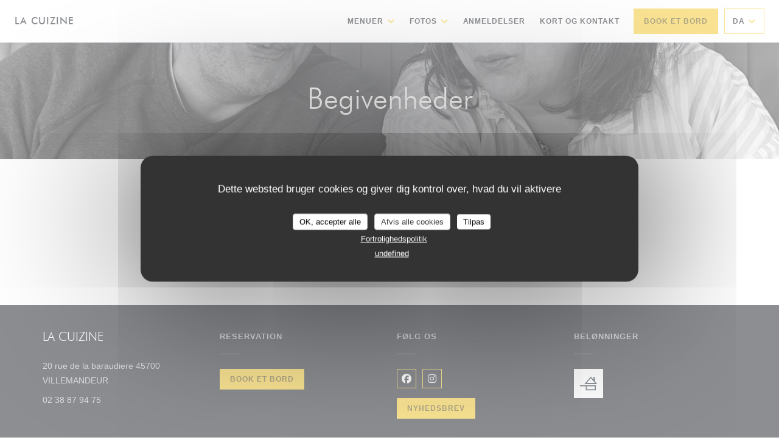

--- FILE ---
content_type: text/html; charset=UTF-8
request_url: https://www.lacuizine.fr/da/begivenheder/
body_size: 12021
content:
<!DOCTYPE html>
<!--[if lt IE 7]>      <html class="no-js lt-ie9 lt-ie8 lt-ie7" lang="da"> <![endif]-->
<!--[if IE 7]>         <html class="no-js lt-ie9 lt-ie8" lang="da"> <![endif]-->
<!--[if IE 8]>         <html class="no-js lt-ie9" lang="da"> <![endif]-->
<!--[if gt IE 8]><!-->
<html class="no-js" lang="da">
	<!--<![endif]-->

	<head>
	<!-- Meta -->
	<meta charset="utf-8">
	<meta http-equiv="X-UA-Compatible" content="IE=edge" />
	<meta name="viewport" content="width=device-width, initial-scale=1">
	<title>Nyheder, begivenheder - LA CUIZINE - VILLEMANDEUR</title>

	<!-- Includes -->
	<meta name="description" content="Nyheder og begivenheder - LA CUIZINE - VILLEMANDEUR..." />



<link rel="canonical" href="https://www.lacuizine.fr/da/begivenheder/" />

<!-- Facebook Like and Google -->
<meta property="og:title" content="Nyheder, begivenheder - LA CUIZINE - VILLEMANDEUR " />
<meta property="og:type" content="website" />
<meta property="og:url" content="http://www.lacuizine.fr/da/begivenheder/" />
<meta property="og:image" content="https://ugc.zenchef.com/3/5/3/6/6/4/1/5/0/6/9/9/4/1580396083_355/ae7b33c9baa0aef871e8af31f9300e09.website.jpg" />
<meta property="og:site_name" content="Zenchef" />
<meta property="fb:admins" content="685299127" />
<meta property="place:location:latitude" content="47.975956" />
<meta property="place:location:longitude" content="2.7216764" />
<meta property="og:description" content="Nyheder og begivenheder - LA CUIZINE - VILLEMANDEUR..." />



<script>
	window.restaurantId = 353664;
	window.lang = "da";
	window.API_URL = "//api.zenchef.com/api/v1/";
</script>

	<link rel="alternate" hreflang="x-default" href="https://www.lacuizine.fr/begivenheder/" />
<link rel="alternate" hreflang="da" href="https://www.lacuizine.fr/da/begivenheder/" />
    <link rel="alternate" hreflang="en" href="https://www.lacuizine.fr/en/events/" />
    <link rel="alternate" hreflang="es" href="https://www.lacuizine.fr/es/eventos/" />
    <link rel="alternate" hreflang="it" href="https://www.lacuizine.fr/it/eventi/" />
    <link rel="alternate" hreflang="de" href="https://www.lacuizine.fr/de/veranstaltungen/" />
    <link rel="alternate" hreflang="fr" href="https://www.lacuizine.fr/" />
    <link rel="alternate" hreflang="pt" href="https://www.lacuizine.fr/pt/eventos/" />
    <link rel="alternate" hreflang="ru" href="https://www.lacuizine.fr/ru/events/" />
    <link rel="alternate" hreflang="cs" href="https://www.lacuizine.fr/cs/události/" />
    <link rel="alternate" hreflang="ja" href="https://www.lacuizine.fr/ja/events/" />
    <link rel="alternate" hreflang="zh" href="https://www.lacuizine.fr/zh/events/" />
    <link rel="alternate" hreflang="nl" href="https://www.lacuizine.fr/nl/evenementen/" />
    <link rel="alternate" hreflang="el" href="https://www.lacuizine.fr/el/events/" />
	<link rel="shortcut icon" href="/favicon.ico" />
	<!-- Preconnect to CDNs for faster resource loading -->
	<link rel="preconnect" href="https://cdnjs.cloudflare.com" crossorigin>
	<link rel="preconnect" href="https://fonts.googleapis.com" crossorigin>
	<link rel="preconnect" href="https://fonts.gstatic.com" crossorigin>

	<!-- Google Web Fonts -->
	
<noscript>
  <style>
    /* Ensure fonts load in browsers with JavaScript disabled */
    [media='print'].font-fallback {
      media: all !important;
    }
  </style>
</noscript>
	<!-- Critical CSS Inline -->
	<style>
		/* Critical styles for above-the-fold content */
		body {margin: 0;}
        		.container {width: 100%; max-width: 1200px; margin: 0 auto;}
        	</style>

	<!-- Critical CSS -->
	<link rel="stylesheet" href="/css/globals/normalize.css">
	<link rel="stylesheet" href="/css/globals/accessibility.css">
	<link rel="stylesheet" href="/css/globals/11/f4c827/futura/arial/style.css">

	<!-- Non-critical CSS -->
	<link rel="stylesheet" href="//cdnjs.cloudflare.com/ajax/libs/fancybox/3.5.7/jquery.fancybox.min.css" media="print" onload="this.media='all'">
	<link rel="stylesheet" href="/css/globals/backdrop.css" media="print" onload="this.media='all'">
	<link rel="stylesheet" href="/css/globals/shift-away-subtle.css" media="print" onload="this.media='all'">
	<link rel="stylesheet" href="/css/globals/icomoon.css" media="print" onload="this.media='all'">
	<link rel="stylesheet" href="/css/globals/fontawesome.css" media="print" onload="this.media='all'">
				<link rel="stylesheet" href="/css/globals/11/f4c827/futura/arial/nav.css" media="print" onload="this.media='all'">
	<link rel="stylesheet" href="/css/globals/11/f4c827/futura/arial/menus.css" media="print" onload="this.media='all'">
	<link rel="stylesheet" href="/css/css_11/f4c827/futura/arial/main.css?v=23" media="print" onload="this.media='all'">

	<!-- Fallback for browsers without JS -->
	<noscript>
		<link rel="stylesheet" href="//cdnjs.cloudflare.com/ajax/libs/fancybox/3.5.7/jquery.fancybox.min.css">
		<link rel="stylesheet" href="/css/globals/backdrop.css">
		<link rel="stylesheet" href="/css/globals/shift-away-subtle.css">
		<link rel="stylesheet" href="/css/globals/icomoon.css">
		<link rel="stylesheet" href="/css/globals/fontawesome.css">
		<link rel="stylesheet" href="/css/globals/11/f4c827/futura/arial/nav.css">
		<link rel="stylesheet" href="/css/globals/11/f4c827/futura/arial/menus.css">
		<link rel="stylesheet" href="/css/css_11/f4c827/futura/arial/main.css?v=23">
	</noscript>

	<style>
  
	@font-face {
		font-family: 'Futura';
		src: url('/css/fonts/Futura/futura_light-webfont.woff2') format('woff2'),
				url('/css/fonts/Futura/futura_light-webfont.woff') format('woff');
		font-weight: 300;
		font-style: normal;
	}
	@font-face {
		font-family: 'Futura';
		src: url('/css/fonts/Futura/futura_light_italic-webfont.woff2') format('woff2'),
				url('/css/fonts/Futura/futura_light_italic-webfont.woff') format('woff');
		font-weight: 300;
		font-style: italic;
	}
	@font-face {
		font-family: 'Futura';
		src: url('/css/fonts/Futura/futura_book_italic-webfont.woff2') format('woff2'),
				url('/css/fonts/Futura/futura_book_italic-webfont.woff') format('woff');
		font-weight: 400;
		font-style: italic;
	}
	@font-face {
		font-family: 'Futura';
		src: url('/css/fonts/Futura/futura_book-webfont.woff2') format('woff2'),
				url('/css/fonts/Futura/futura_book-webfont.woff') format('woff');
		font-weight: 400;
		font-style: normal;
	}
	@font-face {
		font-family: 'Futura';
		src: url('/css/fonts/Futura/futura_medium-webfont.woff2') format('woff2'),
				url('/css/fonts/Futura/futura_medium-webfont.woff') format('woff');
		font-weight: 600;
		font-style: normal;
	}
	@font-face {
		font-family: 'Futura';
		src: url('/css/fonts/Futura/futura_medium_italic-webfont.woff2') format('woff2'),
				url('/css/fonts/Futura/futura_medium_italic-webfont.woff') format('woff');
		font-weight: 600;
		font-style: italic;
	}
	@font-face {
		font-family: 'Futura';
		src: url('/css/fonts/Futura/futura_bold-webfont.woff2') format('woff2'),
				url('/css/fonts/Futura/futura_bold-webfont.woff') format('woff');
		font-weight: 700;
		font-style: normal;
	}
	@font-face {
		font-family: 'Futura';
		src: url('/css/fonts/Futura/futura_bold_italic-webfont.woff2') format('woff2'),
				url('/css/fonts/Futura/futura_bold_italic-webfont.woff') format('woff');
		font-weight: 700;
		font-style: italic;
	}</style>


	<!-- Widget URL -->
	<script>
		var hasNewBookingWidget = 1;
	</script>
</head>

	<body class="current-page-events">
		<a href="#main-content" class="skip-link sr-only-focusable">Gå til hovedindhold</a>

		<!-- Header -->
		<nav class="nav " role="navigation" aria-label="Hovednavigation">
	<div class="homelink">
			<a class="no-logo" href="/da/" title="Hjem LA CUIZINE">	
			LA CUIZINE		</a>
	</div>
	<div class="nav-items-wrap ">
		<ul class="nav__items">
	<!-- Menu -->
			<li class="nav__item dropdown-wrap nav__item--menus">
			<a title="Menuer" href="/da/menuer/">Menuer <i class="fa fa-angle-down"></i></a>
			<ul class="dropdown">
									<li>
						<a href="/da/menuer/#menu-448507">MENU DE FETE DU 2 au 20 décembre 2025</a>
					</li>
									<li>
						<a href="/da/menuer/#menu-439606">FORMULE DU MIDI</a>
					</li>
									<li>
						<a href="/da/menuer/#menu-433482">Carte des Ripailles</a>
					</li>
									<li>
						<a href="/da/menuer/#menu-433483">Carte des Douceurs</a>
					</li>
									<li>
						<a href="/da/menuer/#menu-433486">Carte des Breuvages</a>
					</li>
									<li>
						<a href="/da/menuer/#menu-433487">Delavigne Au Vin</a>
					</li>
									<li>
						<a href="/da/menuer/#menu-441626">Les spiriteux</a>
					</li>
							</ul>
		</li>
	
	<!-- Gallery -->
			<li class="nav__item dropdown-wrap nav__item--gallery">
			<a title="Fotos" href="/da/fotos/">Fotos <i class="fa fa-angle-down"></i></a>
			<ul class="dropdown">
									<li>
						<a href="/da/fotos/#le-restaurant"> Le Restaurant</a>
					</li>
									<li>
						<a href="/da/fotos/#soire-bojo"> SOIRÉE BOJO</a>
					</li>
				
							</ul>
		</li>
	
	
	<!-- Reviews -->
			<li class="nav__item nav__item--reviews">
			<a title="Anmeldelser" href="/da/anmeldelser/">Anmeldelser</a>
		</li>
	
	<!-- Events -->
	
	<!-- Press -->
	
	<!-- Restaurants -->
	
	<!-- Custom page -->
				
	<!-- Custom link -->
	
	<!-- Custom button -->
	
	<!-- Contact -->
	<li class="nav__item nav__item--contact">
		<a title="Kort og Kontakt" href="/da/adresse-kontakt/">Kort og Kontakt</a>
	</li>

	<!-- Language -->
	
	<!-- Buttons -->
	</ul>

		<div class="nav__buttons">
			<!-- Buttons -->
			<div class="buttons-wrap-header">
							<a
			class="btn btn--std btn--booking iframe--widget"
            data-zc-action="open">
						Book et bord					</a>
	
				</div>

			<!-- Language -->
			<div class="dropdown-wrap drodown-wrap--lang btn btn--light">
	<span>
				DA		<i class="fa fa-angle-down"></i>
	</span>
	<ul class="dropdown">
					<li class="lang lang-en">
				<a href="/en/events/">
										EN				</a>
			</li>
					<li class="lang lang-es">
				<a href="/es/eventos/">
										ES				</a>
			</li>
					<li class="lang lang-it">
				<a href="/it/eventi/">
										IT				</a>
			</li>
					<li class="lang lang-de">
				<a href="/de/veranstaltungen/">
										DE				</a>
			</li>
					<li class="lang lang-fr">
				<a href="/evenements/">
										FR				</a>
			</li>
					<li class="lang lang-pt">
				<a href="/pt/eventos/">
										PT				</a>
			</li>
					<li class="lang lang-ru">
				<a href="/ru/events/">
										RU				</a>
			</li>
					<li class="lang lang-cs">
				<a href="/cs/události/">
										CS				</a>
			</li>
					<li class="lang lang-ja">
				<a href="/ja/events/">
										JA				</a>
			</li>
					<li class="lang lang-zh">
				<a href="/zh/events/">
										ZH				</a>
			</li>
					<li class="lang lang-nl">
				<a href="/nl/evenementen/">
										NL				</a>
			</li>
					<li class="lang lang-el">
				<a href="/el/events/">
										EL				</a>
			</li>
			</ul>
</div>

			<!-- Toggle Menu -->
			<div class="burger-button" onclick="display_burger_menu()" role="button" tabindex="0" aria-label="Åbn/luk menu" aria-expanded="false" aria-controls="burger-menu">
				<span class="burger-button__item"></span>
				<span class="burger-button__item"></span>
				<span class="burger-button__item"></span>
			</div>
		</div>
	</div>
</nav>

<!-- Burger Menu -->
<div class="burger-menu " id="burger-menu" role="dialog" aria-modal="true" aria-label="Hovednavigation">
	<div class="burger-menu-items-wrap">
		<ul class="burger-menu__items">
			<!-- Menu -->
							<li class="burger-menu__item burger-menu__item--menus dropdown-wrap">
					<span>
						<a class="burger-menu__dropdown-link" title="Menuer" href="/da/menuer/">Menuer</a>
						<i class="fa fa-angle-down" onclick="display_burger_dropdown(this)" role="button" tabindex="0" aria-label="Udvid undermenu" aria-expanded="false"></i>
					</span>
					<ul class="dropdown">
													<li>
								<a onclick="remove_burger_menu()" href="/da/menuer/#menu-448507">MENU DE FETE DU 2 au 20 décembre 2025</a>
							</li>
													<li>
								<a onclick="remove_burger_menu()" href="/da/menuer/#menu-439606">FORMULE DU MIDI</a>
							</li>
													<li>
								<a onclick="remove_burger_menu()" href="/da/menuer/#menu-433482">Carte des Ripailles</a>
							</li>
													<li>
								<a onclick="remove_burger_menu()" href="/da/menuer/#menu-433483">Carte des Douceurs</a>
							</li>
													<li>
								<a onclick="remove_burger_menu()" href="/da/menuer/#menu-433486">Carte des Breuvages</a>
							</li>
													<li>
								<a onclick="remove_burger_menu()" href="/da/menuer/#menu-433487">Delavigne Au Vin</a>
							</li>
													<li>
								<a onclick="remove_burger_menu()" href="/da/menuer/#menu-441626">Les spiriteux</a>
							</li>
											</ul>
				</li>
			
			<!-- Gallery -->
							<li class="burger-menu__item burger-menu__item--gallery dropdown-wrap">
					<span>
						<a class="burger-menu__dropdown-link" title="Fotos" href="/da/fotos/">Fotos</a>
						<i class="fa fa-angle-down" onclick="display_burger_dropdown(this)" role="button" tabindex="0" aria-label="Udvid undermenu" aria-expanded="false"></i>
					</span>
					<ul class="dropdown">
													<li>
								<a onclick="remove_burger_menu()" href="/da/fotos/#le-restaurant"> Le Restaurant</a>
							</li>
													<li>
								<a onclick="remove_burger_menu()" href="/da/fotos/#soire-bojo"> SOIRÉE BOJO</a>
							</li>
						
											</ul>
				</li>
				
			
			<!-- Reviews -->
							<li class="burger-menu__item burger-menu__item--reviews">
					<a title="Anmeldelser" href="/da/anmeldelser/">Anmeldelser</a>
				</li>
			
			<!-- Events -->
			
			<!-- Press -->
			
			<!-- Restaurants -->
			
			<!-- Custom page -->
										
			<!-- Custom link -->
			
			<!-- Custom button -->
			
			<!-- Contact -->
			<li class="burger-menu__item burger-menu__item--contact">
				<a title="Kort og Kontakt" href="/da/adresse-kontakt/">Kort og Kontakt</a>
			</li>
		</ul>

		<!-- Buttons -->
		<div class="buttons-wrap-header">
						<a
			class="btn btn--std btn--booking iframe--widget"
            data-zc-action="open">
						Book et bord					</a>
	
			</div>

		<!-- Language -->
		<ul class="language-list">
			<li class="lang lang-en">
					<a class="btn-circle btn--small btn--ghost" href="/en/events/">
				EN			</a>
				</li>
			<li class="lang lang-es">
					<a class="btn-circle btn--small btn--ghost" href="/es/eventos/">
				ES			</a>
				</li>
			<li class="lang lang-it">
					<a class="btn-circle btn--small btn--ghost" href="/it/eventi/">
				IT			</a>
				</li>
			<li class="lang lang-de">
					<a class="btn-circle btn--small btn--ghost" href="/de/veranstaltungen/">
				DE			</a>
				</li>
			<li class="lang lang-fr">
					<a class="btn-circle btn--small btn--ghost" href="/evenements/">
				FR			</a>
				</li>
			<li class="lang lang-pt">
					<a class="btn-circle btn--small btn--ghost" href="/pt/eventos/">
				PT			</a>
				</li>
			<li class="lang lang-ru">
					<a class="btn-circle btn--small btn--ghost" href="/ru/events/">
				RU			</a>
				</li>
			<li class="lang lang-cs">
					<a class="btn-circle btn--small btn--ghost" href="/cs/události/">
				CS			</a>
				</li>
			<li class="lang lang-ja">
					<a class="btn-circle btn--small btn--ghost" href="/ja/events/">
				JA			</a>
				</li>
			<li class="lang lang-zh">
					<a class="btn-circle btn--small btn--ghost" href="/zh/events/">
				ZH			</a>
				</li>
			<li class="lang lang-nl">
					<a class="btn-circle btn--small btn--ghost" href="/nl/evenementen/">
				NL			</a>
				</li>
			<li class="lang lang-el">
					<a class="btn-circle btn--small btn--ghost" href="/el/events/">
				EL			</a>
				</li>
	</ul>

		<!-- Social media -->
			<ul class="social-media-wrap">
					<li  >
				<a class="btn-square btn--light" href="https://www.facebook.com/lacuizine/?modal=admin_todo_tour" rel="noreferer,noopener" target="_blank" title="Facebook">
					<i class="fab fa-facebook" aria-hidden="true"></i>
					<span class="sr-only">Facebook ((åbner i et nyt vindue))</span>
				</a>
			</li>
		
		
					<li  >
				<a class="btn-square btn--light" href="https://www.instagram.com/lacuizine.restaurant/?hl=fr" rel="noreferer,noopener" target="_blank" title="Instagram">
					<i class="fab fa-instagram" aria-hidden="true"></i>
					<span class="sr-only">Instagram ((åbner i et nyt vindue))</span>
				</a>
			</li>
			</ul>
	</div>
</div>

<!-- Hero Picture -->
<div class="hero-picture hero-picture--small reveal" style="background-image: url('https://www.lacuizine.fr/i/la-cuizine/3/5/3/6/6/4/1/5/0/9/2/1/2/1723278811_269/95bec643d2dfdf309523d4a2ecd19897.small_original.jpg');">
	<div class="hero-picture__content page-content page-content--xl">
		<h1 class="hero-picture__title text--center reveal-2">Begivenheder</h1>
	</div>
</div>
<div class="page-content-wrap">
	<section class="s--events page-content page-content--xl grid grid-1-col grid-gap-xl">
			</section>
</div>

<footer>
	<div class="footer__top">
		<div class="footer-top__content page-content page-content--xl text--sm grid grid-4-col grid-gap-md">
			<div class="footer__infos">
				<h3>LA CUIZINE</h3>
				<div class="grid grid-1-col grid-gap-xs">
					<a class="restaurant-address" href="https://www.google.com/maps/dir/?api=1&destination=LA+CUIZINE+20+rue+de+la+baraudiere++45700+VILLEMANDEUR+fr" target="_blank" rel="noreferer,noopener">
	20 rue de la baraudiere		45700 VILLEMANDEUR	<span class="sr-only"> ((åbner i et nyt vindue))</span>
</a>
					<a class="restaurant-phone" href="tel:0238879475">02 38 87 94 75</a>                    				</div>
			</div>
			<div class="footer__btns">
				<h5>Reservation</h5>
				<hr class="divider--white divider--small">
				<div class="grid grid-1-col grid-gap-sm">
								<a
			class="btn btn--std btn--small btn--booking iframe--widget"
            data-zc-action="open">
						Book et bord					</a>
	
					</div>
			</div>
			<div class="footer__socials">
				<h5>Følg os</h5>
				<hr class="divider--white divider--small">
					<ul class="social-media-wrap">
					<li  >
				<a class="btn-square btn--light btn--small" href="https://www.facebook.com/lacuizine/?modal=admin_todo_tour" rel="noreferer,noopener" target="_blank" title="Facebook">
					<i class="fab fa-facebook" aria-hidden="true"></i>
					<span class="sr-only">Facebook ((åbner i et nyt vindue))</span>
				</a>
			</li>
		
		
					<li  >
				<a class="btn-square btn--light btn--small" href="https://www.instagram.com/lacuizine.restaurant/?hl=fr" rel="noreferer,noopener" target="_blank" title="Instagram">
					<i class="fab fa-instagram" aria-hidden="true"></i>
					<span class="sr-only">Instagram ((åbner i et nyt vindue))</span>
				</a>
			</li>
			</ul>
				<a data-fancybox data-type="iframe" href="//nl.zenchef.com/optin-form.php?rpid=rpid_F46GXTTF&lang=da" class="btn btn--std btn--small btn--newsletter" rel="noreferer,noopener" target="_blank">
		Nyhedsbrev	</a>
			</div>
						<div class="footer__rewards">
				<h5>Belønninger</h5>
				<hr class="divider--white divider--small">
					<div class="rewards-wrap">
		
					<div class="reward tippy" data-tippy-content="Fait Maison">
				<img src="/img/rewards/reward_fait-maison.png" alt="Fait maison"/>
			</div>
		
				
		
		
		
		
		
		
		
		
		<!--  -->
	</div>
			</div>
					</div>
	</div>
	<div class="footer__bottom">
		<div class="footer-bottom__content flex-wrap page-content page-content--xl text--sm">
			<p class="footer__copyright">
	&copy; 2026 LA CUIZINE — Restaurantwebsted oprettet af 	<a href="https://www.zenchef.com/" rel="noopener" target="_blank" class="zcf-link">Zenchef<span class="sr-only"> ((åbner i et nyt vindue))</span></a>
</p>
			<p class="footer__links">
    	<a class="separator-tiny" href="/da/juridiske-meddelelser/" rel="nofollow" target="_blank">Fritagelsesklausul<span class="sr-only"> ((åbner i et nyt vindue))</span></a>
	<a class="separator-tiny" href="https://bookings.zenchef.com/gtc?rid=353664&host=www.lacuizine.fr" rel="nofollow" target="_blank">BRUGSBETINGELSER<span class="sr-only"> ((åbner i et nyt vindue))</span></a>
	<a class="separator-tiny" href="/da/privatlivspolitik/" rel="nofollow" target="_blank">Politik for beskyttelse af persondata<span class="sr-only"> ((åbner i et nyt vindue))</span></a>
	<a class="separator-tiny" href="/da/cookie-politik/" rel="nofollow" target="_blank">Cookies politik<span class="sr-only"> ((åbner i et nyt vindue))</span></a>
</p>
		</div>
	</div>
</footer>

<!-- Loader -->
<div class="loader-wrap loader-wrap--">
	<div class="loader">
		<div class="homelink">
			<a class="no-logo" href="/da/" title="Hjem LA CUIZINE">	
			LA CUIZINE		</a>
	</div>	</div>
</div>
<!-- JS -->
<script>
	var template = '11';
	var templateIdForWidget = '11';
</script>
<script src="//ajax.googleapis.com/ajax/libs/jquery/3.4.1/jquery.min.js"></script>
<script src="/js/libs/jquery.form.js?v=23"></script>
<script src="/js/libs/jquery.validate.js?v=23"></script>
<script src="/js/libs/jquery.validate.ajax.js?v=23"></script>
<!-- <script src="/js/libs/modernizr-3.6.0.min.js?v=23"></script> -->
<script src="//cdnjs.cloudflare.com/ajax/libs/fancybox/3.5.7/jquery.fancybox.min.js"></script>
<script src="/js/libs/popper.min.js?v=23"></script>
<script src="/js/libs/tippy-bundle.iife.min.js?v=23"></script>

<script src="/js/globals/script.js?v=23"></script>
<script src="/js/globals/getRestoIdKonamiCode.js?v=23"></script>

	<script src="/js/js_11/main.js?v=23"></script>




<!-- Includes -->
<div id="modal-contact" class="modal" style="display: none; max-width: 500px;">
	<h3>Ønsker du at kontakte os? <br />
Udfyld formularen nedenfor!</h3>
	<form name="contact-form" class="form" id="contact-form" action="#" novalidate="novalidate">
	<input type="hidden" name="restaurant_public_id" id="restaurant_public_id" value="rpid_F46GXTTF">
	<input type="hidden" name="lang" id="lang" value="da">
	<input type="hidden" name="token" id="token" value="d698e74eb2ad9b7306e7889ba2f02fe2">

	<div class="input--small">
		<input type="text" name="firstname" id="firstname" value="" placeholder="Fornavn *" aria-label="Fornavn" autocomplete="given-name" required="required" aria-required="true" title="Dette felt kan ikke være tomt">
	</div>

	<div class="input--small">
		<input type="text" name="lastname" id="lastname" value="" placeholder="Efternavn *" aria-label="Efternavn" autocomplete="family-name" required="required" aria-required="true" title="Dette felt kan ikke være tomt">
	</div>

	<div class="input--small">
		<input type="email" name="email" id="email" value="" placeholder="Din e-mailadresse *" aria-label="Din e-mailadresse" autocomplete="email" required="required" aria-required="true" title="Dette felt kan ikke være tomt" data-msg-email="Indtast venligst en gyldig e-mail">
	</div>

	<div class="input--small">
		<input type="text" name="phone" id="phone" value="" placeholder="Telefonnummer *" aria-label="Telefonnummer" autocomplete="tel" required="required" aria-required="true" title="Dette felt kan ikke være tomt">
	</div>

	<div class="input--full">
		<textarea name="message" id="message" placeholder="Besked" aria-label="Besked" rows="6"></textarea>
	</div>
        <div class="input--full" style="font-size:10px !important;">
        I henhold til markedsføringsloven kan du frabede dig uopfordrede henvendelser ved at tilmelde dig Robinsonlisten: <a href="https://www.borger.dk/robinsonlisten" target="_blank" rel="noopener noreferrer">borger.dk/robinsonlisten</a>. For mere information om hvordan vi behandler dine data, se vores <a href="/da/privatlivspolitik/" target="_blank">privatlivspolitik</a>.    </div>
    
	<input class="btn btn--std input--full" type="submit" id="send" value="Send">

	<div class="step2 hidden">
		<strong>Tak! </strong>Vi har modtaget din besked. Vi svarer tilbage så hurtigt som muligt.<br> For enhver reservationanmodning, klik direkte på Book knappen.	</div>
</form>
</div>    <script id="restaurantJsonLd" type="application/ld+json">
{
    "@context":"https://schema.googleapis.com"
    ,"@type":"Restaurant"
    ,"@id":"https://www.lacuizine.fr"
    ,"image":"https://ugc.zenchef.com/3/5/3/6/6/4/1/5/0/6/9/9/4/1580396083_355/ae7b33c9baa0aef871e8af31f9300e09.website.jpg"
    ,"name":"LA CUIZINE"
    ,"address":{
        "@type":"PostalAddress",
        "addressLocality":"VILLEMANDEUR",
        "postalCode":"45700",
        "streetAddress":"20 rue de la baraudiere",
        "addressCountry":"FR",
        "addressRegion":"VILLEMANDEUR"
    }
    ,"priceRange":"€€€"
    ,"servesCuisine":[]    ,"telephone":"0238879475"
    ,"url":"https://www.lacuizine.fr"
    ,"geo":{
        "@type":"GeoCoordinates",
        "latitude":"47.975956",
        "longitude":"2.7216764"
    }
        ,"logo":"https://ugc.zenchef.com/3/5/3/6/6/4/1/5/0/6/9/9/4/1580396083_355/ae7b33c9baa0aef871e8af31f9300e09.website.jpg"
    
        ,"potentialAction":[
    {
        "@type":"ReserveAction",
        "target":{
            "@type":"EntryPoint",
            "urlTemplate":"https://www.lacuizine.fr/da/bestil-et-bord/?lang=da&rid=353664",
            "inLanguage":"da",
            "actionPlatform":[
                "http://schema.org/MobileWebPlatform",
                "http://schema.org/DesktopWebPlatform",
                "http://schema.org/IOSPlatform",
                "http://schema.org/AndroidPlatform"
            ]
        },
        "result":{
            "@type":"FoodEstablishmentReservation",
            "name":"Book et bord"
        }
    }
    ]
    
        ,"aggregateRating": {
        "@type": "AggregateRating",
	    "worstRating": "0",
	    "bestRating": "5",
	    "ratingValue": "4.7",
	    "ratingCount": "769"
	}
	
        ,"acceptsReservations" : "yes"
    
    ,"hasMenu":"https://www.lacuizine.fr/da/menuer/"

    
    
    
    
                ,"award": ""
            
    
    
    }
</script><script src="/js/libs/tarteaucitron/tarteaucitron.js?v=3"></script>
<style>
    /* Hide tarteaucitron button icons */
    #tarteaucitronRoot .tarteaucitronCheck::before,
    #tarteaucitronRoot .tarteaucitronCross::before,
    #tarteaucitronRoot .tarteaucitronPlus::before {
        display: none !important;
    }
    
    /* Remove text shadow from Allow/Deny buttons */
    #tarteaucitronRoot .tarteaucitronAllow,
    #tarteaucitronRoot .tarteaucitronDeny {
        text-shadow: none !important;
    }
    
    /* Replace icon with Cookies button */
    #tarteaucitronIcon #tarteaucitronManager {
        background: #333;
        border-radius: 4px !important;
        padding: 10px 20px !important;
    }
    
    #tarteaucitronIcon #tarteaucitronManager img {
        display: none !important;
    }
    
    #tarteaucitronIcon #tarteaucitronManager:after {
        content: "🍪";
        color: #fff;
        font-size: 20px !important;
        line-height: 1;
    }
    
    #tarteaucitronIcon #tarteaucitronManager:hover {
        background: #555;
    }
    
    /* Change button colors to neutral (no red/green) */
    #tarteaucitronRoot .tarteaucitronAllow,
    #tarteaucitronRoot .tarteaucitronDeny {
        background-color: #ffffff !important;
        color: #333333 !important;
        border: 1px solid #cccccc !important;
    }
    
    #tarteaucitronRoot .tarteaucitronAllow:hover,
    #tarteaucitronRoot .tarteaucitronDeny:hover {
        background-color: #f5f5f5 !important;
    }
    
    /* Visual feedback for selected state - change background color */
    #tarteaucitronRoot .tarteaucitronIsAllowed .tarteaucitronAllow {
        background-color: #4a90e2 !important;
        color: #ffffff !important;
        border-color: #4a90e2 !important;
    }
    
    #tarteaucitronRoot .tarteaucitronIsDenied .tarteaucitronDeny {
        background-color: #7a7a7a !important;
        color: #ffffff !important;
        border-color: #7a7a7a !important;
    }
    
    /* Reduce font size for disclaimer paragraph */
    #tarteaucitronInfo {
        font-size: 13px !important;
        line-height: 1.4 !important;
    }
    
    /* Also apply neutral colors to Accept All/Deny All buttons */
    #tarteaucitronRoot #tarteaucitronAllAllowed,
    #tarteaucitronRoot #tarteaucitronAllDenied,
    #tarteaucitronRoot .tarteaucitronCTAButton {
        background-color: #ffffff !important;
        color: #333333 !important;
        border: 1px solid #cccccc !important;
    }
    
    #tarteaucitronRoot #tarteaucitronAllAllowed:hover,
    #tarteaucitronRoot #tarteaucitronAllDenied:hover,
    #tarteaucitronRoot .tarteaucitronCTAButton:hover {
        background-color: #f5f5f5 !important;
    }
    
    /* When Accept All is clicked */
    #tarteaucitronRoot #tarteaucitronAllAllowed:active,
    #tarteaucitronRoot #tarteaucitronAllAllowed:focus {
        background-color: #4a90e2 !important;
        color: #ffffff !important;
    }
    
    /* When Deny All is clicked */
    #tarteaucitronRoot #tarteaucitronAllDenied:active,
    #tarteaucitronRoot #tarteaucitronAllDenied:focus {
        background-color: #7a7a7a !important;
        color: #ffffff !important;
    }
    
    /* Style cookie policy and privacy policy as white text links */
    #tarteaucitron #tarteaucitronCookiePolicyUrlDialog,
    #tarteaucitron #tarteaucitronPrivacyUrlDialog {
        background: transparent !important;
        color: #fff !important;
        font-size: 13px !important;
        margin-bottom: 3px !important;
        margin-left: 7px !important;
        padding: 0 !important;
        border: 0 !important;
        border-radius: 0 !important;
        display: inline-block !important;
        line-height: normal !important;
        font-family: inherit !important;
        font-weight: normal !important;
        text-align: center !important;
        vertical-align: baseline !important;
        cursor: pointer !important;
        text-decoration: underline !important;
    }
    
    #tarteaucitron #tarteaucitronCookiePolicyUrlDialog:hover,
    #tarteaucitron #tarteaucitronPrivacyUrlDialog:hover {
        text-decoration: none !important;
    }
    
    /* For the ones in the alert banner */
    #tarteaucitronAlertBig #tarteaucitronCookiePolicyUrl,
    #tarteaucitronAlertBig #tarteaucitronPrivacyUrl {
        background: transparent !important;
        color: #fff !important;
        font-size: 13px !important;
        margin-bottom: 3px !important;
        margin-left: 7px !important;
        padding: 0 !important;
        display: inline-block !important;
        cursor: pointer !important;
        text-decoration: underline !important;
        border: 0 !important;
    }
    
    #tarteaucitronAlertBig #tarteaucitronCookiePolicyUrl:hover,
    #tarteaucitronAlertBig #tarteaucitronPrivacyUrl:hover {
        text-decoration: none !important;
    }
    
    /* Change font size from 16px to 13px for all these buttons */
    #tarteaucitronAlertBig #tarteaucitronCloseAlert,
    #tarteaucitronAlertBig #tarteaucitronPersonalize,
    #tarteaucitronAlertBig #tarteaucitronPersonalize2,
    .tarteaucitronCTAButton,
    #tarteaucitronRoot .tarteaucitronDeny,
    #tarteaucitronRoot .tarteaucitronAllow {
        font-size: 13px !important;
    }
    
    /* Ensure consistent border radius for action buttons only */
    #tarteaucitronAlertBig #tarteaucitronCloseAlert {
        border-radius: 4px !important;
    }
</style>
<script>
    // Define Waze embed service
    tarteaucitron.services = tarteaucitron.services || {};
    tarteaucitron.services.wazeembed = {
        "key": "wazeembed",
        "type": "api",
        "name": "Waze Map (Google)",
        "uri": "https://www.waze.com/legal/privacy",
        "needConsent": true,
        "cookies": ['NID', 'SID', 'HSID', 'APISID', 'SAPISID', '1P_JAR'],
        "js": function () {
            "use strict";
            tarteaucitron.fallback(['wazeembed'], function (x) {
                var frame_title = tarteaucitron.getElemAttr(x, "title") || 'Waze map iframe',
                    width = tarteaucitron.getElemAttr(x, "data-width") || '100%',
                    height = tarteaucitron.getElemAttr(x, "data-height") || '400',
                    url = tarteaucitron.getElemAttr(x, "data-url");

                return '<iframe title="' + frame_title + '" src="' + url + '" width="' + width + '" height="' + height + '" style="border: 0; width: 100%;" allowfullscreen></iframe>';
            });
        },
        "fallback": function () {
            "use strict";
            var id = 'wazeembed';
            tarteaucitron.fallback(['wazeembed'], function (elem) {
                elem.style.width = '100%';
                elem.style.height = '400px';
                return tarteaucitron.engage(id);
            });
        }
    };

    $(document).ready(function() {
        //Facebook
        (tarteaucitron.job = tarteaucitron.job || []).push('facebook');

        //Twitter
        (tarteaucitron.job = tarteaucitron.job || []).push('twitter');

        //Google jsAPI
        (tarteaucitron.job = tarteaucitron.job || []).push('jsapi');
        
        //Waze Maps
        (tarteaucitron.job = tarteaucitron.job || []).push('wazeembed');

        
        
        
        tarteaucitron.init({
            "hashtag": "#tarteaucitron",
            "highPrivacy": true,
            "orientation": "middle",
            "adblocker": false,
            "showAlertSmall": false,
            "cookieslist": true,
            "removeCredit": true,
            "mandatory": true,
            "mandatoryCta": false,
            "iconPosition": "BottomLeft",
            "googleConsentMode": true,
            "showDetailsOnClick": false,
            "privacyUrl": "/da/privatlivspolitik/",
            "cookiePolicyUrl": "/da/cookie-politik/",
        });

    });
</script>
<!-- Zenchef Widget SDK -->
<script>;(function (d, s, id) {const el = d.getElementsByTagName(s)[0]; if (d.getElementById(id) || el.parentNode == null) {return;} var js = d.createElement(s);  js.id = id; js.async = true; js.src = 'https://sdk.zenchef.com/v1/sdk.min.js';  el.parentNode.insertBefore(js, el); })(document, 'script', 'zenchef-sdk')</script>
<div
        class="zc-widget-config"
        data-restaurant="353664"
        data-lang="da"
></div>
</body>

</html>


--- FILE ---
content_type: text/html; charset=utf-8
request_url: https://bookings.zenchef.com/results?sdk=1&withCloseButton=1&rid=353664&lang=da&showCollapsed=1
body_size: 49916
content:
<!DOCTYPE html><html lang="da"><head><meta charSet="utf-8"/><meta name="viewport" content="width=device-width"/><meta name="next-head-count" content="2"/><script type="text/javascript" src="https://d3f8478c3e24.edge.captcha-sdk.awswaf.com/d3f8478c3e24/jsapi.js"></script><link rel="shortcut icon" type="image/x-icon" href="/favicon.ico"/><script>document.addEventListener('touchstart', function() {});</script><style>
            html,
            body {
              touch-action: auto;
            }
            body {
              font-family:
                DM Sans,
                Helvetica,
                sans-serif;
              margin: 0;
              font-size: 13px;
              background-color: transparent;
            .os-theme-zenchef {
                --os-size: 8px;
              }
            }

            @media (max-width: 500px) {
              body {
                background-color: transparent;
              }
            }

            @media only screen and (max-device-width: 500px) {
              body {
                
                
              }
            }

            @supports (-webkit-overflow-scrolling: touch) {
              body {
                font-size: 18px;
                /* CSS specific to iOS devices */
              }
            }

            * {
              box-sizing: border-box;
            }
            input,
            textarea {
              -webkit-appearance: none;
              font-family:
                DM Sans,
                Helvetica,
                sans-serif;
            }

            @media screen and (-ms-high-contrast: active), (-ms-high-contrast: none) {
              select::-ms-expand {
                display: none;
              }
              textarea {
                overflow: auto;
              }
              input::-ms-clear {
                width: 0;
                height: 0;
              }
              #made-by-zenchef {
                width: 100%;
                text-align: center;
              }
            }
            #main-modal-body {
              container-type: inline-size;
              transition:
                height 0.4s cubic-bezier(0.33, 1, 0.68, 1),
                background-color 0.2s ease-in;
              overflow-y: auto;
            }
            :focus-visible {
              outline: 1px solid var(--colors-border-neutral-on-brand-bold);
              outline-offset: 1px;
            }
          </style><style data-styled="" data-styled-version="5.3.1"></style><link data-next-font="" rel="preconnect" href="/" crossorigin="anonymous"/><link rel="preload" href="/_next/static/css/a2c722778a2f55df.css" as="style"/><link rel="stylesheet" href="/_next/static/css/a2c722778a2f55df.css" data-n-g=""/><link rel="preload" href="/_next/static/css/fa981ae8e3aa961a.css" as="style"/><link rel="stylesheet" href="/_next/static/css/fa981ae8e3aa961a.css" data-n-g=""/><noscript data-n-css=""></noscript><script defer="" nomodule="" src="/_next/static/chunks/polyfills-42372ed130431b0a.js"></script><script src="/_next/static/chunks/webpack-69c8e63911842ba0.js" defer=""></script><script src="/_next/static/chunks/framework-ee832f5d8d5592a3.js" defer=""></script><script src="/_next/static/chunks/main-9bbd3f5e07f42754.js" defer=""></script><script src="/_next/static/chunks/09250af9-82cd40766b1639b5.js" defer=""></script><script src="/_next/static/chunks/4009-c1a601a269c49084.js" defer=""></script><script src="/_next/static/chunks/pages/_app-6ab1671a7a4219f5.js" defer=""></script><script src="/_next/static/chunks/2516-db39f07b9ec7ce70.js" defer=""></script><script src="/_next/static/chunks/8440-ae20de2a119ac850.js" defer=""></script><script src="/_next/static/chunks/2565-1ea928f4eb0043ed.js" defer=""></script><script src="/_next/static/chunks/8097-a870b04261badc6d.js" defer=""></script><script src="/_next/static/chunks/2712-d04d7d95c539db4a.js" defer=""></script><script src="/_next/static/chunks/pages/results-1c474bdb9bf7a37a.js" defer=""></script><script src="/_next/static/6f7aa029-a3db-4aa5-9487-8ce818bcefe0/_buildManifest.js" defer=""></script><script src="/_next/static/6f7aa029-a3db-4aa5-9487-8ce818bcefe0/_ssgManifest.js" defer=""></script><style data-styled="" data-styled-version="5.3.1"></style></head><body><div id="__next"></div><script id="__NEXT_DATA__" type="application/json">{"props":{"pageProps":{"namespacesRequired":["translation"]},"initialState":{"appStoreState":{"isDisabled":false,"shouldDisplayShopVoucher":true,"theme":{"breakpoints":[400,1200,1400],"paddings":[0,"5px","10px","15px","20px"],"space":[0,"5px","10px","15px","20px"],"maxWidths":["none",298,400,598,700],"borders":{"borderRight":{"grey":"1px solid #d5d6d7"},"red":"1px solid red","blue":"1px solid blue","transparent":"1px solid transparent","grey":["1px solid #d5d6d7","1px solid #56595f","1px solid #d5d6d7","1px solid #dbd9da"],"primary":"1px solid #0a0a0a","dashedPrimary":"1px dashed #0a0a0a"},"colors":{"primary":"#0a0a0a","blue":{"default":"#4980CC","light":"#4366b0","veryLight":"rgba(73,128,204,0.1)","dark":"#265089","slightlyDark":"rgba(38,80,137,0.1)"},"green":{"default":"#58BE9f","veryLight":"rgba(88,190,159,0.1)"},"red":{"default":"#eb5160","veryLight":"rgba(235,81,96,0.1)"},"yellow":{"default":"#f7b60e","veryLight":"rgba(247,182,14,0.1)"},"orange":{"default":"#f59e64"},"grey":{"default":"#a5a6ad","cool":"#cdced1","light":"#dddddf","lighter":"#f3f3f3","veryLight":"#f7f7f7","dark":"#a5a6ad","separator":"#e9eaeb"},"white":{"default":"#ffffff","cool":"#F0F0F1","light":"#F6F7F7"},"black":{"default":"#282b38","cool":"#282b38","light":"#696B74","veryLight":"#646060"},"dayAvailabilities":{"full":"#abacaf","unavailable":"#abacaf","withMenu":"rgba(10,10,10,0.6)"},"label":{"grey":["#808387"],"black":["#2c3037"]},"primaryDark":"#000","primaryDarker":"#000"},"fontSizes":{"xxs":"0.77em","xs":"0.85em","s":"0.92em","sm":"0.93em","m":"1em","l":"1.23em","xl":"1.38em","xxl":"1.62em","xxxl":"1.85em"},"top":{"xxs":"0.77em","xs":"0.85em","s":"2.1em","m":"1em","l":"1.23em","xl":"1.38em","xxl":"1.62em","xxxl":"1.85em"},"radii":[0,8,12,16,30],"heights":[0,20,35,45,65,70],"minHeights":[0,20,35,45,65,70],"fontSize":[10,12,14,16],"fontWeights":{"0":400,"1":500,"2":700,"400":400,"500":500,"700":700},"borderWidths":[0,"1px"],"buttons":{"primary":{"backgroundColor":"#0a0a0a","color":"white",":hover":{"backgroundColor":{"default":"#eb5160","veryLight":"rgba(235,81,96,0.1)"}}}},"shadows":["0 2px 4px 0 rgba(0, 0, 0, 0.05)","0 2px 4px 0 rgba(0, 0, 0, 0.1);","0 0 8px 0 rgba(255, 255, 255, 0.15)","0 2px 4px 0 rgba(10,10,10,0.5)","0 4px 8px 0 rgba(0, 0, 0, 0.1)","0 4px 16px 0 rgba(0, 0, 0, 0.2)","0 0 6px rgba(0, 0, 0, 0.1)","0 2px 4px rgba(10,10,10,0.3)","0 0 0 0.2rem rgba(10,10,10,0.3)"]},"pendingBookingId":null,"bookingUuid":null,"isShopWidget":false,"newPathname":null,"analytics":null,"formValidationError":{"eula_accepted":false,"consent_loosing_confirmation":false,"firstname":false,"lastname":false,"email":false,"phone_number":false,"country":false,"civility":false},"apiValidationError":{},"name":"LA CUIZINE","sha256":"","widgetParameters":{"primaryColor":"0a0a0a"},"isFullscreen":false,"isInUpdateFlow":false,"timestamp":null,"authToken":null,"mini":false,"hideLang":false,"initialized":false,"initializedSSR":true,"language":"da","language_availabilities":["en","es","it","de","fr","pt","nl","sv","no","da"],"restaurantCountry":"fr","restaurantLanguage":"fr","query":{"sdk":"1","withCloseButton":"1","rid":"353664","lang":"da","showCollapsed":"1"},"restaurantId":"353664","groups":[],"publishers":[],"hasConnectedVouchers":false,"paymentMethods":null,"rooms":[{"id":14158,"name":"Salle 1","name_translations":{"fr":"Salle 1"}},{"id":14675,"name":"Salle 2","name_translations":{"en":"Salle 2"}},{"id":15962,"name":"Terrasse Sud","name_translations":{"fr":"Terrasse Sud"}},{"id":23607,"name":"TERRASSE NORD","name_translations":{"fr":"TERRASSE NORD"}},{"id":23608,"name":"PARKING","name_translations":{"en":"PARKING"}}],"wish":{"pax":2,"day":"2026-01-16","offers":[],"waiting_list":false,"room_id":null},"offers":[{"id":69911,"name":"Week-end moules frites","name_translations":{"da":"Muslinger og pomfritter weekend","de":"Wochenende Muscheln Pommes","en":"Mussels fries weekend","es":"Fin de semana de mejillones y patatas fritas","fr":"Week-end moules frites","it":"Fine settimana di cozze e patatine","nl":"Weekend met mosselen en friet","no":"Helg med blåskjell og pommes frites","pt":"Fim de semana de mexilhões e batatas fritas","sv":"Musslor och pommes frites helg"},"description":{"fr":"VENEZ DEGUSTER NOS MOULES FRITES \n\n-Moules marinieres 16,50 €\n-Moules au curry 17,00 €\n-Moules à la créme de chorizo 17,50 €\n-Moules au roquefort 18,00 €\n\nNous proposons quelques suggestions supplémentaires mais notre carte est réduite"},"date_from":"2025-10-10","date_to":"2025-10-10","is_active":true,"is_private":false,"is_highlighted":true,"is_on_first_step":false,"charge_per_guests":null,"has_prepayment":false,"position":32,"type":null,"created_at":"2025-08-01T18:36:57.000000Z","updated_at":"2025-10-08T13:28:07.000000Z","deleted_at":null,"weekdays":{"mon":false,"tue":false,"wed":false,"thu":false,"fri":true,"sat":false,"sun":false},"picture":{"id":409671,"disk":"s3","name":"IMG_0498.jpeg","mime_type":"image/jpeg","url":"https://ugc.zenchef.com/uploaded-files/353664/offers/69911/9QOGgTvNY4z4qhmINKFJBwnoJCkbYJIPs44aMywu.jpg","is_public":true},"has_duration":false,"turn_times":null,"is_squeezed":false},{"id":72743,"name":"Weekend Moules Frites","name_translations":{"fr":"Weekend Moules Frites"},"description":{"fr":"VENEZ DEGUSTER NOS MOULES FRITES \n\n-Moules marinieres 16,50 €\n-Moules au curry 17,00 €\n-Moules à la créme de chorizo 17,50 €\n-Moules au roquefort 18,00 €\n\nNous proposons quelques suggestions supplémentaires mais notre carte est réduite"},"date_from":"2025-10-11","date_to":"2025-10-11","is_active":true,"is_private":false,"is_highlighted":true,"is_on_first_step":false,"charge_per_guests":null,"has_prepayment":false,"position":36,"type":null,"created_at":"2025-09-10T08:50:12.000000Z","updated_at":"2025-10-08T13:28:32.000000Z","deleted_at":null,"weekdays":{"mon":false,"tue":false,"wed":false,"thu":false,"fri":false,"sat":true,"sun":false},"picture":null,"has_duration":false,"turn_times":null,"is_squeezed":false},{"id":72744,"name":"Menu \" A l'ombre des embruns ! \"","name_translations":{"fr":"Menu \" A l'ombre des embruns ! \""},"description":{"fr":"Découvrez ce menu\ndu 16 sept. au 9 octobre 2025\n\n-Carpaccio de St jacques à l'huile d'Argan \u0026 citron lime\n-Linguine all'vongole\n-Le profimontargis"},"date_from":"2025-09-16","date_to":"2025-10-09","is_active":true,"is_private":false,"is_highlighted":false,"is_on_first_step":false,"charge_per_guests":4200,"has_prepayment":false,"position":56,"type":null,"created_at":"2025-09-10T08:56:51.000000Z","updated_at":"2025-09-10T08:59:12.000000Z","deleted_at":null,"weekdays":{"mon":true,"tue":true,"wed":true,"thu":true,"fri":true,"sat":true,"sun":true},"picture":null,"has_duration":false,"turn_times":null,"is_squeezed":false},{"id":73673,"name":"Menu \" Saveurs du grand large\"","name_translations":{"fr":"Menu \" Saveurs du grand large\""},"description":{"fr":"Découvrez ce menu\ndu 14 OCTOBRE au 1ER NOVEMBRE 2025\n\n-Poelée de couteaux à l'ail et persil\n-Médaillon de lotte bardé \u0026 risotto au chorizo et safran\n-Kouign-Amann sauce caramel au beurre salé et glace crème des Alpes"},"date_from":"2025-10-14","date_to":"2025-11-01","is_active":true,"is_private":false,"is_highlighted":false,"is_on_first_step":false,"charge_per_guests":4500,"has_prepayment":false,"position":57,"type":null,"created_at":"2025-09-18T09:23:12.000000Z","updated_at":"2025-09-18T09:24:06.000000Z","deleted_at":null,"weekdays":{"mon":true,"tue":true,"wed":true,"thu":true,"fri":true,"sat":true,"sun":true},"picture":null,"has_duration":false,"turn_times":null,"is_squeezed":false}],"selectedHighlightedOffer":null,"previousWish":{},"suggestedRestaurantIds":[],"suggestedAppStores":{},"suggestedAppStoresInitialized":false,"sourceRestaurantId":null,"colorMode":"dark","today":"2026-01-16T22:37:36.699Z","nowLocal":"2026-01-16T22:37:36.699Z","hasStockTable":false,"hasRoomSelection":false,"isRoomMandatory":false,"restaurantSpecificCommentsByDay":{"2026-01-16":null},"isTestRestaurant":false,"nearSlots":[],"restaurantComment":{"fr":"LA RESERVATION PAR INTERNET EST CLOTUREE 30 MN AVANT LE DEBUT DE SERVICE.\nNOUS NE SOMMES NI FERMES NI COMPLETS, VOUS POUVEZ NOUS CONTACTER DIRECTEMENT PAR TELEPHONE 02.38.87.94.75"},"error":"","mandatoryFields":{"firstname":"required","lastname":"required","email":"required","phone_number":"required","country":"required","comment":"displayed","private_comment":"hidden","prescriber_id":"hidden","customersheet.customer_company_id":"hidden","civility":"required","url":"hidden","customersheet.vip":"hidden","waiter_id":"hidden","slots_count":"hidden","voucher_code":"displayed"},"customFields":[],"customFieldsPrivatisation":[],"reservationAutoConf":null,"phone":"+33238879475","printedPhone":null,"isLoading":false,"tagManager":null,"facebookPixel":null,"type":null,"acl":["partner_meta","resa","review","settings","pos_connection","credit_card_deposit","reconf_request","custom_print","manager_code","prescribers","attach_files","google_search","customer_social_networks","zenradar","experience","advanced_dashboard","waitlist","notification_browser","notification_sms","notification_sns","companies","custom_booking_list","virtual_menu","click_n_collect","voucher","custom_notif","stock_table","transaction","users_management","suggested_restaurants","link_offer_rooms","reviews_redirection","pay_at_table","calendar","area_selection","display_reservation_end_time","billing","enduser_booking_modification","owner_finance","owner_voucher","private_experiences","highlighted_experiences","ai","experience_duration","squeeze","event","zensite","marketing_campaigns","newsletter","segments"],"products":[],"selectedProducts":[],"createdCustomerSheet":{"id":null,"optins":null,"relatedBookingId":null},"currency":"EUR","quotation":{},"order":{"id":null,"number":null,"amount":null,"currency":null,"customersheet":null,"shop_order_products":[],"clientSecret":null},"stripePublishableKey":"pk_live_8BFQO1nTxxW8FmPh91Q203QL","adyenEnv":"live","adyenPublicKey":"live_4RX3CJKXCJAF5OQ2YTFY7G74CIXUERQB","closedBookingsBefore":null,"closedBookingsAfter":null,"dailyAvailabilities":{"2026-01-16":{"date":"2026-01-16","shifts":[{"name_translations":{"fr":"Midi"},"name":"Midi","comment":{"fr":"Pendant les heures de service, merci de téléphoner directement au restaurant..."},"open":"12:00","close":"13:45","bookable_from":"2025-12-17 12:00:00","bookable_to":"2026-01-16 11:30:00","color":"d","total":72,"waitlist_total":0,"is_standard":true,"capacity":{"min":2,"max":10,"total_per_slot":40,"waitlist_min":0,"waitlist_max":0,"waitlist_total_per_slot":0,"show_turn_times":false,"buffer_slots_count":0,"turn_times":{"2_pax_slots":5,"4_pax_slots":6,"6_pax_slots":8,"8_pax_slots":8,"10_pax_slots":9,"12_pax_slots":10}},"blocked_tables":[],"bookable_rooms":[14158,14675,15962,23607,23608],"is_offer_required":false,"offer_required_from_pax":null,"charge_param":null,"prepayment_param":null,"cancelation_param":{"enduser_cancelable_before":10800,"enduser_cancelable_reference":"shift"},"confirmation":{"is_auto":false,"is_auto_until":6},"marked_as_full":false,"id":30308,"shift_slots":[{"capacity":{"min":2,"max":10,"total_per_slot":40,"waitlist_min":0,"waitlist_max":0,"waitlist_total_per_slot":0,"show_turn_times":false,"buffer_slots_count":0,"turn_times":{"2_pax_slots":5,"4_pax_slots":6,"6_pax_slots":8,"8_pax_slots":8,"10_pax_slots":9,"12_pax_slots":10}},"name":"12:00","slot_name":"12:00","interval_in_minutes":720,"bookable_from":"2025-12-17 12:00:00","bookable_to":"2026-01-16 11:30:00","closed":true,"occupation":{"scheduled":{"bookings":[{"nb_guests":13,"slots_count":null,"id":291211052,"wish":{"booking_room_id":null},"offers":[],"tables":[215167,215168,215169,215170,215171,215172,215173],"is_not_destockable":false},{"nb_guests":2,"slots_count":null,"id":291435847,"wish":{"booking_room_id":null},"offers":[],"tables":[215157],"is_not_destockable":false},{"nb_guests":2,"slots_count":null,"id":291471055,"wish":{"booking_room_id":null},"offers":[],"tables":[215153],"is_not_destockable":false},{"nb_guests":3,"slots_count":null,"id":291478878,"wish":{"booking_room_id":null},"offers":[],"tables":[215146,215147],"is_not_destockable":false},{"nb_guests":3,"slots_count":null,"id":291496902,"wish":{"booking_room_id":null},"offers":[],"tables":[215163,215164],"is_not_destockable":false},{"nb_guests":1,"slots_count":null,"id":291502292,"wish":{"booking_room_id":null},"offers":[],"tables":[215158],"is_not_destockable":false},{"nb_guests":2,"slots_count":null,"id":291503506,"wish":{"booking_room_id":null},"offers":[],"tables":[215165],"is_not_destockable":false}],"available":14},"seated":{"bookings":[{"nb_guests":13,"slots_count":null,"id":291211052,"wish":{"booking_room_id":null},"offers":[],"tables":[215167,215168,215169,215170,215171,215172,215173],"is_not_destockable":false},{"nb_guests":2,"slots_count":null,"id":291435847,"wish":{"booking_room_id":null},"offers":[],"tables":[215157],"is_not_destockable":false},{"nb_guests":2,"slots_count":null,"id":291471055,"wish":{"booking_room_id":null},"offers":[],"tables":[215153],"is_not_destockable":false},{"nb_guests":3,"slots_count":null,"id":291478878,"wish":{"booking_room_id":null},"offers":[],"tables":[215146,215147],"is_not_destockable":false},{"nb_guests":3,"slots_count":null,"id":291496902,"wish":{"booking_room_id":null},"offers":[],"tables":[215163,215164],"is_not_destockable":false},{"nb_guests":1,"slots_count":null,"id":291502292,"wish":{"booking_room_id":null},"offers":[],"tables":[215158],"is_not_destockable":false},{"nb_guests":2,"slots_count":null,"id":291503506,"wish":{"booking_room_id":null},"offers":[],"tables":[215165],"is_not_destockable":false}],"available":46},"waitlist":{"bookings":[],"available":0,"available_per_slot":0}},"marked_as_full":false,"possible_guests":[],"waitlist_possible_guests":[]},{"capacity":{"min":2,"max":10,"total_per_slot":40,"waitlist_min":0,"waitlist_max":0,"waitlist_total_per_slot":0,"show_turn_times":false,"buffer_slots_count":0,"turn_times":{"2_pax_slots":5,"4_pax_slots":6,"6_pax_slots":8,"8_pax_slots":8,"10_pax_slots":9,"12_pax_slots":10}},"name":"12:30","slot_name":"12:30","interval_in_minutes":750,"bookable_from":"2025-12-17 12:00:00","bookable_to":"2026-01-16 11:30:00","closed":true,"occupation":{"scheduled":{"bookings":[{"nb_guests":4,"slots_count":null,"id":291492290,"wish":{"booking_room_id":null},"offers":[],"tables":[215144,215145],"is_not_destockable":false},{"nb_guests":4,"slots_count":null,"id":291090215,"wish":{"booking_room_id":null},"offers":[],"tables":[215148,215149],"is_not_destockable":false},{"nb_guests":2,"slots_count":null,"id":291226743,"wish":{"booking_room_id":null},"offers":[],"tables":[215151],"is_not_destockable":false},{"nb_guests":2,"slots_count":null,"id":291511569,"wish":{"booking_room_id":null},"offers":[],"tables":[215166],"is_not_destockable":false}],"available":28},"seated":{"bookings":[{"nb_guests":13,"slots_count":null,"id":291211052,"wish":{"booking_room_id":null},"offers":[],"tables":[215167,215168,215169,215170,215171,215172,215173],"is_not_destockable":false},{"nb_guests":2,"slots_count":null,"id":291435847,"wish":{"booking_room_id":null},"offers":[],"tables":[215157],"is_not_destockable":false},{"nb_guests":2,"slots_count":null,"id":291471055,"wish":{"booking_room_id":null},"offers":[],"tables":[215153],"is_not_destockable":false},{"nb_guests":3,"slots_count":null,"id":291478878,"wish":{"booking_room_id":null},"offers":[],"tables":[215146,215147],"is_not_destockable":false},{"nb_guests":3,"slots_count":null,"id":291496902,"wish":{"booking_room_id":null},"offers":[],"tables":[215163,215164],"is_not_destockable":false},{"nb_guests":1,"slots_count":null,"id":291502292,"wish":{"booking_room_id":null},"offers":[],"tables":[215158],"is_not_destockable":false},{"nb_guests":2,"slots_count":null,"id":291503506,"wish":{"booking_room_id":null},"offers":[],"tables":[215165],"is_not_destockable":false},{"nb_guests":4,"slots_count":null,"id":291492290,"wish":{"booking_room_id":null},"offers":[],"tables":[215144,215145],"is_not_destockable":false},{"nb_guests":4,"slots_count":null,"id":291090215,"wish":{"booking_room_id":null},"offers":[],"tables":[215148,215149],"is_not_destockable":false},{"nb_guests":2,"slots_count":null,"id":291226743,"wish":{"booking_room_id":null},"offers":[],"tables":[215151],"is_not_destockable":false},{"nb_guests":2,"slots_count":null,"id":291511569,"wish":{"booking_room_id":null},"offers":[],"tables":[215166],"is_not_destockable":false}],"available":34},"waitlist":{"bookings":[],"available":0,"available_per_slot":0}},"marked_as_full":false,"possible_guests":[],"waitlist_possible_guests":[]},{"capacity":{"min":2,"max":10,"total_per_slot":40,"waitlist_min":0,"waitlist_max":0,"waitlist_total_per_slot":0,"show_turn_times":false,"buffer_slots_count":0,"turn_times":{"2_pax_slots":5,"4_pax_slots":6,"6_pax_slots":8,"8_pax_slots":8,"10_pax_slots":9,"12_pax_slots":10}},"name":"13:00","slot_name":"13:00","interval_in_minutes":780,"bookable_from":"2025-12-17 12:00:00","bookable_to":"2026-01-16 11:30:00","closed":true,"occupation":{"scheduled":{"bookings":[{"nb_guests":2,"slots_count":null,"id":291348921,"wish":{"booking_room_id":null},"offers":[],"tables":[215150],"is_not_destockable":false},{"nb_guests":5,"slots_count":null,"id":291511769,"wish":{"booking_room_id":null},"offers":[],"tables":[215154,215155,215156],"is_not_destockable":false}],"available":33},"seated":{"bookings":[{"nb_guests":13,"slots_count":null,"id":291211052,"wish":{"booking_room_id":null},"offers":[],"tables":[215167,215168,215169,215170,215171,215172,215173],"is_not_destockable":false},{"nb_guests":2,"slots_count":null,"id":291435847,"wish":{"booking_room_id":null},"offers":[],"tables":[215157],"is_not_destockable":false},{"nb_guests":2,"slots_count":null,"id":291471055,"wish":{"booking_room_id":null},"offers":[],"tables":[215153],"is_not_destockable":false},{"nb_guests":3,"slots_count":null,"id":291478878,"wish":{"booking_room_id":null},"offers":[],"tables":[215146,215147],"is_not_destockable":false},{"nb_guests":3,"slots_count":null,"id":291496902,"wish":{"booking_room_id":null},"offers":[],"tables":[215163,215164],"is_not_destockable":false},{"nb_guests":1,"slots_count":null,"id":291502292,"wish":{"booking_room_id":null},"offers":[],"tables":[215158],"is_not_destockable":false},{"nb_guests":2,"slots_count":null,"id":291503506,"wish":{"booking_room_id":null},"offers":[],"tables":[215165],"is_not_destockable":false},{"nb_guests":4,"slots_count":null,"id":291492290,"wish":{"booking_room_id":null},"offers":[],"tables":[215144,215145],"is_not_destockable":false},{"nb_guests":4,"slots_count":null,"id":291090215,"wish":{"booking_room_id":null},"offers":[],"tables":[215148,215149],"is_not_destockable":false},{"nb_guests":2,"slots_count":null,"id":291226743,"wish":{"booking_room_id":null},"offers":[],"tables":[215151],"is_not_destockable":false},{"nb_guests":2,"slots_count":null,"id":291511569,"wish":{"booking_room_id":null},"offers":[],"tables":[215166],"is_not_destockable":false},{"nb_guests":2,"slots_count":null,"id":291526525,"wish":{"booking_room_id":null},"offers":[],"tables":[215152],"is_not_destockable":false},{"nb_guests":2,"slots_count":null,"id":291348921,"wish":{"booking_room_id":null},"offers":[],"tables":[215150],"is_not_destockable":false},{"nb_guests":5,"slots_count":null,"id":291511769,"wish":{"booking_room_id":null},"offers":[],"tables":[215154,215155,215156],"is_not_destockable":false}],"available":25},"waitlist":{"bookings":[],"available":0,"available_per_slot":0}},"marked_as_full":false,"possible_guests":[],"waitlist_possible_guests":[]},{"capacity":{"min":2,"max":10,"total_per_slot":40,"waitlist_min":0,"waitlist_max":0,"waitlist_total_per_slot":0,"show_turn_times":false,"buffer_slots_count":0,"turn_times":{"2_pax_slots":5,"4_pax_slots":6,"6_pax_slots":8,"8_pax_slots":8,"10_pax_slots":9,"12_pax_slots":10}},"name":"13:30","slot_name":"13:30","interval_in_minutes":810,"bookable_from":"2025-12-17 12:00:00","bookable_to":"2026-01-16 11:30:00","closed":true,"occupation":{"scheduled":{"bookings":[],"available":40},"seated":{"bookings":[{"nb_guests":13,"slots_count":null,"id":291211052,"wish":{"booking_room_id":null},"offers":[],"tables":[215167,215168,215169,215170,215171,215172,215173],"is_not_destockable":false},{"nb_guests":4,"slots_count":null,"id":291492290,"wish":{"booking_room_id":null},"offers":[],"tables":[215144,215145],"is_not_destockable":false},{"nb_guests":4,"slots_count":null,"id":291090215,"wish":{"booking_room_id":null},"offers":[],"tables":[215148,215149],"is_not_destockable":false},{"nb_guests":2,"slots_count":null,"id":291226743,"wish":{"booking_room_id":null},"offers":[],"tables":[215151],"is_not_destockable":false},{"nb_guests":2,"slots_count":null,"id":291511569,"wish":{"booking_room_id":null},"offers":[],"tables":[215166],"is_not_destockable":false},{"nb_guests":2,"slots_count":null,"id":291526525,"wish":{"booking_room_id":null},"offers":[],"tables":[215152],"is_not_destockable":false},{"nb_guests":2,"slots_count":null,"id":291348921,"wish":{"booking_room_id":null},"offers":[],"tables":[215150],"is_not_destockable":false},{"nb_guests":5,"slots_count":null,"id":291511769,"wish":{"booking_room_id":null},"offers":[],"tables":[215154,215155,215156],"is_not_destockable":false}],"available":38},"waitlist":{"bookings":[],"available":0,"available_per_slot":0}},"marked_as_full":false,"possible_guests":[],"waitlist_possible_guests":[]}],"closed":true},{"name_translations":{"fr":"Soir"},"name":"Soir","comment":{"fr":"Pendant les heures de service, merci de téléphoner directement au restaurant..."},"open":"19:00","close":"21:45","bookable_from":"2025-12-17 19:00:00","bookable_to":"2026-01-16 18:30:00","color":"f","total":68,"waitlist_total":0,"is_standard":true,"capacity":{"min":1,"max":10,"total_per_slot":29,"waitlist_min":0,"waitlist_max":0,"waitlist_total_per_slot":0,"show_turn_times":false,"buffer_slots_count":0,"turn_times":{"2_pax_slots":4,"4_pax_slots":6,"6_pax_slots":8,"8_pax_slots":8,"10_pax_slots":9,"12_pax_slots":10}},"blocked_tables":[],"bookable_rooms":[14158,14675,15962,23607,23608],"is_offer_required":false,"offer_required_from_pax":null,"charge_param":null,"prepayment_param":null,"cancelation_param":{"enduser_cancelable_before":10800,"enduser_cancelable_reference":"shift"},"confirmation":{"is_auto":false,"is_auto_until":6},"marked_as_full":false,"id":30762,"shift_slots":[{"capacity":{"min":1,"max":10,"total_per_slot":29,"waitlist_min":0,"waitlist_max":0,"waitlist_total_per_slot":0,"show_turn_times":false,"buffer_slots_count":0,"turn_times":{"2_pax_slots":4,"4_pax_slots":6,"6_pax_slots":8,"8_pax_slots":8,"10_pax_slots":9,"12_pax_slots":10}},"name":"19:00","slot_name":"19:00","interval_in_minutes":1140,"bookable_from":"2025-12-17 19:00:00","bookable_to":"2026-01-16 18:30:00","closed":true,"occupation":{"scheduled":{"bookings":[],"available":29},"seated":{"bookings":[],"available":68},"waitlist":{"bookings":[],"available":0,"available_per_slot":0}},"marked_as_full":false,"possible_guests":[],"waitlist_possible_guests":[]},{"capacity":{"min":1,"max":10,"total_per_slot":29,"waitlist_min":0,"waitlist_max":0,"waitlist_total_per_slot":0,"show_turn_times":false,"buffer_slots_count":0,"turn_times":{"2_pax_slots":4,"4_pax_slots":6,"6_pax_slots":8,"8_pax_slots":8,"10_pax_slots":9,"12_pax_slots":10}},"name":"19:30","slot_name":"19:30","interval_in_minutes":1170,"bookable_from":"2025-12-17 19:00:00","bookable_to":"2026-01-16 18:30:00","closed":true,"occupation":{"scheduled":{"bookings":[],"available":29},"seated":{"bookings":[],"available":68},"waitlist":{"bookings":[],"available":0,"available_per_slot":0}},"marked_as_full":false,"possible_guests":[],"waitlist_possible_guests":[]},{"capacity":{"min":1,"max":10,"total_per_slot":29,"waitlist_min":0,"waitlist_max":0,"waitlist_total_per_slot":0,"show_turn_times":false,"buffer_slots_count":0,"turn_times":{"2_pax_slots":4,"4_pax_slots":6,"6_pax_slots":8,"8_pax_slots":8,"10_pax_slots":9,"12_pax_slots":10}},"name":"20:00","slot_name":"20:00","interval_in_minutes":1200,"bookable_from":"2025-12-17 19:00:00","bookable_to":"2026-01-16 18:30:00","closed":true,"occupation":{"scheduled":{"bookings":[{"nb_guests":9,"slots_count":null,"id":291283969,"wish":{"booking_room_id":null},"offers":[],"tables":[215145,215146,215147,215148,215149],"is_not_destockable":false}],"available":20},"seated":{"bookings":[{"nb_guests":9,"slots_count":null,"id":291283969,"wish":{"booking_room_id":null},"offers":[],"tables":[215145,215146,215147,215148,215149],"is_not_destockable":false}],"available":59},"waitlist":{"bookings":[],"available":0,"available_per_slot":0}},"marked_as_full":false,"possible_guests":[],"waitlist_possible_guests":[]},{"capacity":{"min":1,"max":10,"total_per_slot":29,"waitlist_min":0,"waitlist_max":0,"waitlist_total_per_slot":0,"show_turn_times":false,"buffer_slots_count":0,"turn_times":{"2_pax_slots":4,"4_pax_slots":6,"6_pax_slots":8,"8_pax_slots":8,"10_pax_slots":9,"12_pax_slots":10}},"name":"20:30","slot_name":"20:30","interval_in_minutes":1230,"bookable_from":"2025-12-17 19:00:00","bookable_to":"2026-01-16 18:30:00","closed":true,"occupation":{"scheduled":{"bookings":[{"nb_guests":2,"slots_count":null,"id":291313153,"wish":{"booking_room_id":null},"offers":[],"tables":[215153],"is_not_destockable":false},{"nb_guests":2,"slots_count":null,"id":291572908,"wish":{"booking_room_id":null},"offers":[],"tables":[215157],"is_not_destockable":false}],"available":25},"seated":{"bookings":[{"nb_guests":9,"slots_count":null,"id":291283969,"wish":{"booking_room_id":null},"offers":[],"tables":[215145,215146,215147,215148,215149],"is_not_destockable":false},{"nb_guests":2,"slots_count":null,"id":291313153,"wish":{"booking_room_id":null},"offers":[],"tables":[215153],"is_not_destockable":false},{"nb_guests":2,"slots_count":null,"id":291572908,"wish":{"booking_room_id":null},"offers":[],"tables":[215157],"is_not_destockable":false}],"available":55},"waitlist":{"bookings":[],"available":0,"available_per_slot":0}},"marked_as_full":false,"possible_guests":[],"waitlist_possible_guests":[]},{"capacity":{"min":1,"max":10,"total_per_slot":29,"waitlist_min":0,"waitlist_max":0,"waitlist_total_per_slot":0,"show_turn_times":false,"buffer_slots_count":0,"turn_times":{"2_pax_slots":4,"4_pax_slots":6,"6_pax_slots":8,"8_pax_slots":8,"10_pax_slots":9,"12_pax_slots":10}},"name":"21:00","slot_name":"21:00","interval_in_minutes":1260,"bookable_from":"2025-12-17 19:00:00","bookable_to":"2026-01-16 18:30:00","closed":true,"occupation":{"scheduled":{"bookings":[],"available":29},"seated":{"bookings":[{"nb_guests":9,"slots_count":null,"id":291283969,"wish":{"booking_room_id":null},"offers":[],"tables":[215145,215146,215147,215148,215149],"is_not_destockable":false},{"nb_guests":2,"slots_count":null,"id":291313153,"wish":{"booking_room_id":null},"offers":[],"tables":[215153],"is_not_destockable":false},{"nb_guests":2,"slots_count":null,"id":291572908,"wish":{"booking_room_id":null},"offers":[],"tables":[215157],"is_not_destockable":false}],"available":55},"waitlist":{"bookings":[],"available":0,"available_per_slot":0}},"marked_as_full":false,"possible_guests":[],"waitlist_possible_guests":[]},{"capacity":{"min":1,"max":10,"total_per_slot":29,"waitlist_min":0,"waitlist_max":0,"waitlist_total_per_slot":0,"show_turn_times":false,"buffer_slots_count":0,"turn_times":{"2_pax_slots":4,"4_pax_slots":6,"6_pax_slots":8,"8_pax_slots":8,"10_pax_slots":9,"12_pax_slots":10}},"name":"21:30","slot_name":"21:30","interval_in_minutes":1290,"bookable_from":"2025-12-17 19:00:00","bookable_to":"2026-01-16 18:30:00","closed":true,"occupation":{"scheduled":{"bookings":[],"available":29},"seated":{"bookings":[{"nb_guests":9,"slots_count":null,"id":291283969,"wish":{"booking_room_id":null},"offers":[],"tables":[215145,215146,215147,215148,215149],"is_not_destockable":false}],"available":59},"waitlist":{"bookings":[],"available":0,"available_per_slot":0}},"marked_as_full":false,"possible_guests":[],"waitlist_possible_guests":[]}],"closed":true}]}},"months":[],"custom_field":{},"optins":[{"type":"review_mail","value":true},{"type":"review_sms","value":true},{"type":"market_mail","value":false},{"type":"market_sms","value":false}],"formData":{"firstname":"","lastname":"","civility":"","phone":"","printedPhone":"","phone_number":"","tmp_phone":"","tmp_phone_valid":"","email":"","country":"","comment":"","custom_field":{},"save_info":false,"moment":"","type_client":"","type_event":"","budget":"","zip":"","event_type":"","eula_accepted":false,"consent_loosing_confirmation":false,"optins":[{"type":"review_mail","value":true},{"type":"review_sms","value":true},{"type":"market_mail","value":false},{"type":"market_sms","value":false}]},"selectedCalendarLink":null,"restaurantTimezone":"Europe/Paris","ebType":"","hasAdyenForPrepayment":false,"hasAdyenForImprint":false,"roomsById":{"14158":{"id":14158,"name":"Salle 1","name_translations":{"fr":"Salle 1"}},"14675":{"id":14675,"name":"Salle 2","name_translations":{"en":"Salle 2"}},"15962":{"id":15962,"name":"Terrasse Sud","name_translations":{"fr":"Terrasse Sud"}},"23607":{"id":23607,"name":"TERRASSE NORD","name_translations":{"fr":"TERRASSE NORD"}},"23608":{"id":23608,"name":"PARKING","name_translations":{"en":"PARKING"}}},"hasChargeAccount":true,"imprint_param":{"id":1911,"restaurant_id":353664,"restaurant_payment_provider_id":8076,"charge_per_guests":5,"created_at":"2023-04-13T12:58:05.000000Z","updated_at":"2023-04-13T12:58:05.000000Z"},"offerSelectionHasBeenCleared":false,"voucherCodes":{"bookingVoucherCodes":[],"validatedVoucherCodes":[]},"restaurantPrivateId":"353664","websiteUrl":"","city":"VILLEMANDEUR","address":"20 rue de la baraudiere","zip":"45700","shift_limit":{"min":1,"max":10},"is_white_label":0,"prepayment_param":{"id":1911,"restaurant_id":353664,"restaurant_payment_provider_id":8076,"refund_strategy":"no_refund","created_at":"2023-04-13T12:58:05.000000Z","updated_at":"2023-04-13T12:58:05.000000Z"},"notificationSubscriptions":[{"name":"enduser_booking_create","sms":false,"phone":null,"sns":null,"broadcast":null,"feed":null,"mail":true,"eco":false},{"name":"enduser_booking_confirm","sms":false,"phone":null,"sns":null,"broadcast":null,"feed":null,"mail":true,"eco":false}]},"sdkStoreState":{"isSdk":true,"showCollapsed":true,"isCollapsed":true,"iframePosition":"right","sdkEntrypoint":"restaurant"}},"initialLanguage":"da","initialI18nStore":{"da":{"translation":{"13":{"commands":{"comment_label":"Kommentarer, allergier og madpræferencer / fuld leveringsadresse, kode og etage"}},"225282":{"commands":{"comment_label":"Adresse (til leveringer), kommentarer, allergier og madpræferencer"}},"268332":{"commands":{"comment_label":"\u003cb\u003eVALG AF MULIGHEDER FOR MENU(ERNE)\u003c/b\u003e\u003cbr\u003eFor hver menu bedes du angive her dit valg af \u003cb\u003eForret\u003c/b\u003e (Røget Laks eller Foie Gras), \u003cb\u003eHovedret\u003c/b\u003e (Kammuslinger/Dorade eller Oksemørbrad) og \u003cb\u003eDessert\u003c/b\u003e (Bær Yule Log eller Chokolade)"}},"287722":{"commands":{"comment_label":"Adresse (til leveringer), kommentarer, allergier og madpræferencer"},"optin_market_sms":"PLOP SMS","pax_icon":"diamond"},"294072":{"commands":{"comment_label":"Adresse (til leveringer), kommentarer, allergier og madpræferencer"}},"340032":{"commands":{"comment_label":"Adresse (til leveringer), kommentarer, allergier og madpræferencer"}},"342984":{"commands":{"comment_label":"Adresse (til leveringer), kommentarer, allergier og madpræferencer"}},"343385":{"commands":{"comment_label":"Adresse (til leveringer), kommentarer, allergier og madpræferencer"}},"344668":{"commands":{"comment_label":"Adresse (til leveringer), kommentarer, allergier og madpræferencer"}},"346164":{"commands":{"comment_label":"Kommentarer, allergier og madpræferencer / fuld leveringsadresse, kode og etage"}},"346508":{"commands":{"comment_label":"VÆR VENLIG AT PRÆCISERE RETTERNE I DIN MENU, TAK"}},"348762":{"no_availability_day":"\u003cb\u003ePubben Au Bureau Saran tager ikke reservationer fredag og lørdag aften. Kom venligst direkte til stedet så tidligt som muligt\u003c/b\u003e."},"349382":{"commands":{"comment_label":"ADRESSE, KODE, ETAGE ELLER ANDRE KOMMENTARER"}},"349446":{"commands":{"comment_label":"Leveringsadresse"}},"349772":{"for_x_pax_one":" • Denne service kan ikke længere reserveres online, venligst kom til restauranten uden at reservere på forhånd ","for_x_pax_other":" • Denne service kan ikke længere reserveres online, venligst kom til restauranten uden at reservere på forhånd ","for_x_pax_zero":" • Denne service kan ikke længere reserveres online, venligst kom til restauranten uden at reservere på forhånd "},"350060":{"commands":{"comment_label":"Adresse (til leveringer), kommentarer, allergier og madpræferencer"},"offers":{"cancelation_disclaimer":"Venligst bemærk at betaling kan ikke ændres eller refunderes. Ved at bekræfte denne booking accepterer du fuld betaling."}},"350246":{"for_x_pax_one":" • Der er ikke flere pladser tilgængelige online for denne tjeneste, venligst kom til restauranten, så hjælper vi dig så hurtigt som muligt. ","for_x_pax_other":" • Der er ikke flere pladser tilgængelige online for denne service, venligst kom til restauranten, og vi vil sørge for at hjælpe dig så hurtigt som muligt. ","for_x_pax_zero":" • Der er ikke mere ledig plads online til denne service, venligst kom til restauranten, så sørger vi for at få dig sat op så hurtigt som muligt. "},"351396":{"recap_mail_message_2":"\u003cbr\u003e"},"351454":{"pax_one":"solstol","pax_other":"solsenge","pax_zero":"solstol"},"351805":{"offers":{"cancelation_disclaimer":"Venligst bemærk at betaling ikke kan ændres eller refunderes. Ved at bekræfte denne booking accepterer du fuld betaling."}},"351906":{"commands":{"comment_label":"Adresse ved levering"}},"351970":{"commands":{"comment_label":"Adresse (til leveringer), kommentarer, allergier og madpræferencer"}},"352079":{"optin_market_both":"Modtag nyheder fra les maisons d'Arles via e-mail og SMS.","optin_market_email":"Jeg ønsker at modtage nyheder og opdateringer from les maisons d' Arles via email.","optin_market_sms":"Jeg ønsker at modtage nyheder og begivenhedsinvitationer fra restauranten via SMS."},"352123":{"commands":{"comment_label":"Adresse (kun hvis du har valgt leveringsservice), allergier eller andre kommentarer"}},"352140":{"no_availability_day_no_others":"For det valgte antal kuverter har vi ikke fundet tilgængelighed i de næste 2 måneder.\n\u003cbr/\u003e\u003cbr/\u003e\u003eHvis du ønsker at tilmelde dig ventelisten på en bestemt dato, \u003ca href='https://forms.gle/YsUhL6sznr92McUu8' target='_blank'\u003eklik her\u003c/a\u003e og vi vil kontakte dig, hvis et bord bliver ledigt\u003c","no_availability_day_propose_others":"Du finder herunder flere datoer, der passer til din anmodning.\n\u003cbr/\u003e\u003cbr/\u003e\n\u003eHvis du ønsker at tilmelde dig ventelisten på en bestemt dato, \u003ca href='https://forms.gle/YsUhL6sznr92McUu8' target='_blank'\u003eklik her\u003c/a\u003e og vi vil kontakte dig, hvis et bord bliver ledigt\u003c"},"352301":{"no_availability_day_no_others":"For det valgte antal kuverter har vi ikke fundet tilgængelighed i de næste 21 dage"},"352434":{"commands":{"comment_label":"ADRESSE, KODE, ETAGE ELLER ANDRE KOMMENTARER"}},"352469":{"optin_market_both":"Modtag nyheder om Arles huse via e-mail og SMS.","optin_market_email":"Jeg ønsker at modtage nyheder og opdateringer fra restauranten via e-mail.","optin_market_sms":"Jeg ønsker at modtage nyheder og begivenhedsinvitationer fra restauranten via SMS."},"352666":{"commands":{"comment_label":"Kommentarer"}},"352787":{"recap_mail_message_2":"\u003cbr\u003e"},"352899":{"optin_market_email":"Jeg ønsker at modtage nyheder og opdateringer fra Baccarat pr. e-mail.","optin_market_sms":"Jeg ønsker at modtage nyheder og begivenhedsinvitationer fra Baccarat på SMS."},"352900":{"comment_label":"Kommentarer og allergier"},"352951":{"commands":{"comment_label":"Adresse (til leveringer), kommentarer, allergier og madpræferencer"}},"352960":{"booking_summary_one":"Et bord for \u003cb\u003e{{pax}} gæst\u003c/b\u003e, den \u003cb\u003e{{formattedDate}}\u003c/b\u003e kl. \u003cb\u003e{{slot}}\u003c/b\u003e","booking_summary_other":"Et bord for \u003cb\u003e{{pax}} gæster\u003c/b\u003e, den \u003cb\u003e{{formattedDate}}\u003c/b\u003e kl \u003cb\u003e{{slot}}\u003c/b\u003e","booking_summary_zero":"Et bord for \u003cb\u003e{{pax}} gæster\u003c/b\u003e, den \u003cb\u003e{{formattedDate}}\u003c/b\u003e kl. \u003cb\u003e{{slot}}\u003c/b\u003e","for_x_pax_one":" • Ingen bord tilgængeligt denne dag for {{pax}} gæster ","for_x_pax_other":" • Ingen borde tilgængelige denne dag for {{pax}} gæster","for_x_pax_zero":" • Ingen bord tilgængeligt denne dag for {{pax}} gæster ","number_of_person":"Antal gæster","pax_one":"lille bjørn","pax_other":"lille bjørn","pax_zero":"lille bjørn"},"352961":{"booking_summary_one":"Et bord til \u003cb\u003e{{pax}} gæst\u003c/b\u003e, den \u003cb\u003e{{formattedDate}}\u003c/b\u003e kl. \u003cb\u003e{{slot}}\u003c/b\u003e","booking_summary_other":"Et bord til \u003cb\u003e{{pax}} gæster\u003c/b\u003e, den \u003cb\u003e{{formattedDate}}\u003c/b\u003e kl. \u003cb\u003e{{slot}}\u003c/b\u003e","booking_summary_zero":"Et bord for \u003cb\u003e{{pax}} gæster\u003c/b\u003e, den \u003cb\u003e{{formattedDate}}\u003c/b\u003e kl. \u003cb\u003e{{slot}}\u003c/b\u003e","for_x_pax_one":" • Ingen ledige borde denne dag for {{pax}} bæver","for_x_pax_other":" • Ingen bord tilgængeligt denne dag for {{pax}} oddere","for_x_pax_zero":" • Ingen bord til rådighed denne dag for {{pax}} otter","number_of_person":"Antal gæster","pax_one":"otter","pax_other":"utter","pax_zero":"utter"},"352962":{"booking_summary_one":"Et bord til \u003cb\u003e{{pax}} lille ræv\u003c/b\u003e, den \u003cb\u003e{{formattedDate}}\u003c/b\u003e kl. \u003cb\u003e{{slot}}\u003c/b\u003e","booking_summary_other":"Et bord til \u003cb\u003e{{pax}} små ræve\u003c/b\u003e, den \u003cb\u003e{{formattedDate}}\u003c/b\u003e kl. \u003cb\u003e{{slot}}\u003c/b\u003e","booking_summary_zero":"Et bord til \u003cb\u003e{{pax}} små ræve\u003c/b\u003e, den \u003cb\u003e{{formattedDate}}\u003c/b\u003e kl \u003cb\u003e{{slot}}\u003c/b\u003e","for_x_pax_one":" • Ingen borde til rådighed denne dag for {{pax}} lille ræv ","for_x_pax_other":" • Ingen borde tilgængelige denne dag for {{pax}} små ræve ","for_x_pax_zero":" • Ingen bord tilgængeligt denne dag for {{pax}} lille ræv ","number_of_person":"Antal gæster","pax_one":"lille ræv","pax_other":"små ræve","pax_zero":"lille ræv"},"352994":{"commands":{"comment_label":"Adresse (til leveringer), kommentarer, allergier og madpræferencer"}},"353206":{"recap_mail_message_2":"\u003cbr\u003e"},"353212":{"commands":{"comment_label":"Adresse (til leveringer), kommentarer, allergier og madpræferencer"}},"353237":{"commands":{"comment_label":"Adresse (til leveringer), kommentarer, allergier og madpræferencer"}},"353266":{"no_availability_day":"\u003cb\u003eFor det valgte antal kuverter har vi ikke fundet tilgængelighed den {{date}}\u003c/b\u003e","no_availability_day_no_others":"For det antal kuverter du har valgt, har vi ikke fundet nogen ledige pladser i de næste 2 måneder. ","optin_market_email":"Jeg ønsker at modtage nyheder og opdateringer fra restauranten via e-mail.","optin_market_sms":"Jeg ønsker at modtage nyheder og opdateringer fra restauranten via SMS."},"353349":{"optin_market_email":"Jeg ønsker at modtage nyheder fra restauranten Le Quatrième Mur og chef Philippe Etchebest via e-mail.","optin_market_sms":"Jeg ønsker at modtage nyheder fra restauranten Le Quatrième Mur og Chef Philippe Etchebest via sms."},"353497":{"commands":{"comment_label":"Adresse (til leveringer), kommentarer, allergier og madpræferencer"}},"353514":{"booking_summary_one":"Et bord til \u003cb\u003e{{pax}} gæst\u003c/b\u003e, den \u003cb\u003e{{formattedDate}}\u003c/b\u003e kl. \u003cb\u003e{{slot}}\u003c/b\u003e","booking_summary_other":"Et bord til \u003cb\u003e{{pax}} gæster\u003c/b\u003e, den \u003cb\u003e{{formattedDate}}\u003c/b\u003e kl. \u003cb\u003e{{slot}}\u003c/b\u003e","booking_summary_zero":"Et bord til \u003cb\u003e{{pax}} gæster\u003c/b\u003e, den \u003cb\u003e{{formattedDate}}\u003c/b\u003e kl. \u003cb\u003e{{slot}}\u003c/b\u003e","for_x_pax_one":" • Ingen bord tilgængeligt denne dag for {{pax}} barn","for_x_pax_other":" • Ingen pladser tilgængelige denne dag for {{pax}} børn ","for_x_pax_zero":" • Ingen bord tilgængeligt denne dag for {{pax}} børn","no_availability_day":"\u003cb\u003eFor det valgte antal gæster, kunne vi ikke finde nogen ledighed den {{date}}\u003c/b\u003e","no_availability_day_no_others":"For det valgte antal gæster har vi ikke fundet ledighed i de næste 2 måneder.","optins_thank_you":"Ønsker du at blive informeret om fremtidige begivenheder og nyheder for parken?","pax_one":"gæst","pax_other":"gæster","pax_zero":"gæst"},"353515":{"booking_summary_one":"Et bord til \u003cb\u003e{{pax}} gæst\u003c/b\u003e, den \u003cb\u003e{{formattedDate}}\u003c/b\u003e kl. \u003cb\u003e{{slot}}\u003c/b\u003e","booking_summary_other":"Et bord til \u003cb\u003e{{pax}} gæster\u003c/b\u003e, den \u003cb\u003e{{formattedDate}}\u003c/b\u003e kl. \u003cb\u003e{{slot}}\u003c/b\u003e","booking_summary_zero":"Et bord til \u003cb\u003e{{pax}} gæster\u003c/b\u003e, den \u003cb\u003e{{formattedDate}}\u003c/b\u003e kl. \u003cb\u003e{{slot}}\u003c/b\u003e","for_x_pax_one":" • Ingen bord tilgængeligt denne dag for {{pax}} gæst ","for_x_pax_other":" • Ingen borde tilgængelige denne dag for {{pax}} gæster ","for_x_pax_zero":" • Ingen bord tilgængeligt denne dag for {{pax}} gæster","no_availability_day":"\u003cb\u003eFor det valgte antal gæster fandt vi ingen tilgængelighed den {{date}}\u003c/b\u003e","no_availability_day_no_others":"For det valgte antal gæster har vi ikke fundet tilgængelighed i de næste 2 måneder.","optins_thank_you":"Ønsker du at modtage nyheder og programplan for parken?","pax_one":"gæst","pax_other":"gæster","pax_zero":"gæst"},"353522":{"optin_market_email":"Jeg accepterer at modtage Veuve Clicquot nyheder pr. email - \u003ca href=\"https://userdocs.zenchef.com/353522/1._Charte_de_Donne%CC%81es_personnelles_Veuve_Clicquot.pdf\"\u003eData beskyttelsespolitik\u003c/a\u003e"},"353558":{"commands":{"comment_label":"Adresse (til leveringer), kommentarer, allergier og madpræferencer"}},"353579":{"commands":{"comment_label":"Adresse (til leveringer), kommentarer, allergier og madpræferencer"}},"353583":{"commands":{"comment_label":"Adresse (til leveringer), kommentarer, allergier og madpræferencer"}},"353595":{"no_availability_day":"\u003cb\u003eKære gæster, online reservation er mulig op til 15 minutter før en service begynder. For at reservere efter denne tid, bedes du ringe til os på: +33 1 42 60 82 74. Der vil sandsynligvis stadig være plads til rådighed!\nTak\u003c/b\u003e","no_availability_day_no_others":"\u003cb\u003eFor at reservere til 9 personer eller flere bedes du sende en e-mail til \u003ca href=\"mailto:miracle@henriettahotel.com\"\u003emiracle@henriettahotel.com\u003c/a\u003e\u003cbr /\u003eFor det valgte antal gæster er der ingen tilgængelighed inden for de næste 2 måneder.\u003c/b\u003e"},"353606":{"recap_mail_message_2":"\u003cbr\u003e"},"353609":{"recap_mail_message":"Reservationer vil først blive bekræftet, når vi har sendt dig bekræftelse. Modtager du ikke en bekræftelse, bedes du kontakte restauranten på mail eller telefon.","recap_sms_and_mail_message":"Reservationer vil først blive bekræftet, når vi har sendt dig bekræftelse. Modtager du ikke en bekræftelse, bedes du kontakte restauranten på mail eller telefon.","recap_sms_message":"Reservationer vil først blive bekræftet, når vi har sendt dig bekræftelse. Modtager du ikke en bekræftelse, bedes du kontakte restauranten på mail eller telefon."},"353666":{"no_availability_day":"\u003cb\u003eFor det valgte antal kuverter fandt vi ingen tilgængelighed den {{date}}\u003c/b\u003e"},"353679":{"recap_mail_message_2":"\u003cbr\u003e"},"353681":{"commands":{"comment_label":"Adresse (til leveringer), kommentarer, allergier og madpræferencer"}},"353705":{"comment_label":"Kommentarer og allergier"},"353747":{"commands":{"comment_label":"Adresse (til leveringer), kommentarer, allergier og madpræferencer"}},"353766":{"recap_mail_message_2":"\u003cbr\u003e"},"353831":{"recap_mail_message_2":"\u003cbr\u003e"},"353832":{"recap_mail_message_2":"\u003cbr\u003e"},"353833":{"recap_mail_message_2":"\u003cbr\u003e"},"353834":{"recap_mail_message_2":"\u003cbr\u003e"},"353835":{"recap_mail_message_2":"\u003cbr\u003e"},"353935":{"commands":{"comment_label":"Adresse (til leveringer), kommentarer, allergier og madpræferencer"}},"353936":{"recap_mail_message_2":"\u003cbr\u003e"},"353937":{"recap_mail_message_2":"\u003cbr\u003e"},"353947":{"recap_mail_message_2":"\u003cbr\u003e"},"353948":{"recap_mail_message_2":"\u003cbr\u003e"},"353949":{"recap_mail_message_2":"\u003cbr\u003e"},"353950":{"recap_mail_message_2":"\u003cbr\u003e"},"353962":{"recap_mail_message_2":"\u003cbr\u003e"},"353987":{"recap_mail_message_2":"\u003cbr\u003e"},"353988":{"recap_mail_message_2":"\u003cbr\u003e"},"354091":{"comment_label":"Kommentarer, virksomheder, allergier og madpræferencer"},"354197":{"booking_summary_one":"\u003cb\u003e{{pax}} \u003c/b\u003egæst den \u003cb\u003e{{formattedDate}} kl.\u003c/b\u003e{{slot}}","booking_summary_other":"\u003cb\u003e{{pax}} \u003c/b\u003egæster den \u003cb\u003e{{formattedDate}} kl.\u003c/b\u003e{{slot}}","booking_summary_zero":"\u003cb\u003e{{pax}} \u003c/b\u003egæst den \u003cb\u003e{{formattedDate}} kl.\u003c/b\u003e{{slot}}","for_x_pax_one":" • Ingen borde ledige denne dag for {{pax}} gæst","for_x_pax_other":" • Ingen borde tilgængelige denne dag for {{pax}} gæster ","for_x_pax_zero":" • Ingen bord ledigt denne dag for {{pax}} gæster ","no_availability_day":"\u003cb\u003eFor det valgte antal personer, fandt vi ingen ledighed den {{date}}\u003c/b\u003e","no_availability_day_no_others":"For det valgte antal personer har vi ikke fundet tilgængelighed i de næste 2 måneder.","pax_one":"gæst","pax_other":"gæster","pax_zero":"gæst","tooltip":{"fullPax_one":"Ingen tilgængelighed for {{pax}} gæst","fullPax_other":"Ingen flere ledige pladser til {{pax}} gæster","fullPax_zero":"Ingen tilgængelighed for {{pax}} gæster","waitlistOpen_one":"Ingen tilgængeligheder for {{pax}} gæster","waitlistOpen_other":"Ikke flere ledige pladser for {{pax}} gæster","waitlistOpen_zero":"Ingen flere ledige pladser til {{pax}} gæster"}},"354327":{"covid_warning":"\u003cb\u003eAlle personer (over 11 år) der ønsker at besøge vores restaurant, bedes at vise en \"sundhedspas\" (også på terrassen).\n\u003c/b\u003e\n\u003cbr/\u003e\n\u003cbr/\u003e\nEn af de følgende tre beviser kan udgøre et \"sundhedspas\":\u003cbr /\u003e\n\u003cul\u003e\n  \u003cli\u003e vaccinespas (eller vaccinationscertifikat) mod Covid-19\u003c/li\u003e\n  \u003cli\u003e resultatet af en RT-PCR eller antigen test, der er \u003cu\u003emindre end 72 timer gammel\u003c/u\u003e \u003c/li\u003e\n  \u003cli\u003e\n    resultatet af en positiv RT-PCR eller antigentest, der bekræfter genoprettelsen fra Covid-19, \u003cu\u003eder er mindst 11 dage gammel og mindre end 6 måneder gammel\u003c/u\u003e\n  \u003c/li\u003e\n\u003c/ul\u003e\n\u003ci\u003e\n  Find mere information på hjemmesiden\n  \u003ca href='https://www.gouvernement.fr/info-coronavirus/pass-sanitaire' target='_blank'\nstyle=\"color:#6F4906;\"\u003e\n    www.gouvernement.fr\n  \u003c/a\u003e\n\u003c/i\u003e\u003cb\u003e\u003cu\u003eTil\u003c/u\u003e\u003c/b\u003e"},"354328":{"commands":{"comment_label":"Adresse (til leveringer), kommentarer, allergier og madpræferencer"}},"354353":{"for_x_pax_one":" • Ingen tabel tilgængelig denne dag for {{pax}} gæst","for_x_pax_other":" • Ingen bord tilgængeligt denne dag for {{pax}} gæster","for_x_pax_zero":" • Ingen borde tilgængelige på denne dag for {{pax}} gæster ","pax_one":"gæst","pax_other":"gæster","pax_zero":"gæst","tooltip":{"fullPax_one":"Ingen flere tilgængeligheder for {{pax}} gæster","fullPax_other":"Der er ikke flere ledige pladser til {{pax}} gæster","fullPax_zero":"Ingen flere ledige pladser for {{pax}} gæster","waitlistOpen_one":"Ikke flere ledigheder for {{pax}} gæst","waitlistOpen_other":"Ikke flere ledige pladser for {{pax}} gæster","waitlistOpen_zero":"Ingen tilgængeligheder for {{pax}} gæster"}},"354357":{"booking_summary_one":"\u003cb\u003e{{pax}} \u003c/b\u003egæst den \u003cb\u003e{{formattedDate}} kl.\u003c/b\u003e{{slot}}","booking_summary_other":"\u003cb\u003e{{pax}} \u003c/b\u003egæster den \u003cb\u003e{{formattedDate}} kl.\u003c/b\u003e{{slot}}","booking_summary_zero":"\u003cb\u003e{{pax}} \u003c/b\u003egæst den \u003cb\u003e{{formattedDate}} kl.\u003c/b\u003e{{slot}}","for_x_pax_one":" • Ingen borde tilgængelige denne dag for {{pax}} gæst","for_x_pax_other":" • Ingen bord tilgængeligt denne dag for {{pax}} gæster ","for_x_pax_zero":" • Ingen bord tilgængeligt denne dag for {{pax}} gæster","no_availability_day":"\u003cb\u003eFor det valgte antal personer har vi ikke fundet nogen tilgængelighed den {{date}}\u003c/b\u003e","no_availability_day_no_others":"For det valgte antal personer har vi ikke fundet ledige pladser i de næste 2 måneder.","pax_one":"gæst","pax_other":"gæster","pax_zero":"gæst","tooltip":{"fullPax_one":"Ingen tilgængeligheder for {{pax}} gæst","fullPax_other":"Ingen flere ledige pladser for {{pax}} gæster","fullPax_zero":"Ingen tilgængelighed for {{pax}} gæster","waitlistOpen_one":"Ikke flere ledige pladser for {{pax}} gæst","waitlistOpen_other":"Ingen ledige pladser for {{pax}} gæster","waitlistOpen_zero":"Ingen flere ledige pladser for {{pax}} gæster"}},"354377":{"commands":{"comment_label":"Adresse (til leveringer), kommentarer, allergier og madpræferencer"}},"354461":{"commands":{"comment_label":"Adresse (til leveringer), kommentarer, allergier og madpræferencer"}},"354756":{"commands":{"comment_label":"OBS! FOR ALLE LEVERINGER, HUSK AT UDFYLDE DINE KONTAKTOPPLYSNINGER\n(ADRESSE, KODE, ETAGE) NEDENFOR"}},"354797":{"commands":{"comment_label":"Adresse (til leveringer), kommentarer, allergier og madpræferencer"}},"354907":{"no_availability_day":"Vi har ingen ledige pladser til denne dag","no_availability_day_no_others":"Vi har ingen ledige tider denne dag. Prøv venligst igen senere. Vi håber at se dig hos Loulou meget snart.","no_availability_day_propose_others":"Vi håber dog stadig at byde dig velkommen hos Loulou meget snart."},"354935":{"pax_one":"værelse","pax_other":"værelser","pax_zero":"rum"},"355170":{"booking_summary_one":"\u003cb\u003e{{pax}} \u003c/b\u003egæst den \u003cb\u003e{{formattedDate}} kl.\u003c/b\u003e{{slot}}","booking_summary_other":"\u003cb\u003e{{pax}} \u003c/b\u003egæster den \u003cb\u003e{{formattedDate}} kl.\u003c/b\u003e{{slot}}","booking_summary_zero":"\u003cb\u003e{{pax}} \u003c/b\u003egæst den \u003cb\u003e{{formattedDate}} kl.\u003c/b\u003e{{slot}}","for_x_pax_one":" • Ikke mere plads denne dag til {{pax}} gæst","for_x_pax_other":" • Ingen plads denne dag til {{pax}} gæster","for_x_pax_zero":"-","no_availability_day":"\u003cb\u003eFor det valgte antal personer har vi ikke fundet nogen tilgængelighed den {{date}}\u003c/b\u003e","no_availability_day_no_others":"For det valgte antal personer har vi ikke fundet tilgængelighed i de næste 2 måneder.","offers":{"select_title":"Vælg en placering for at fortsætte"},"optins_thank_you":"Ønsker du at modtage vores nyheder og begivenhedsopdateringer?","pax_one":"gæst","pax_other":"gæster","pax_zero":"gæst","tooltip":{"fullPax_one":"Ingen tilgængeligheder for {{pax}} gæst","fullPax_other":"Ingen flere ledige pladser for {{pax}} gæster","fullPax_zero":"Ingen ledige pladser for {{pax}} gæster","waitlistOpen_one":"Ingen ledige pladser til {{pax}} gæst","waitlistOpen_other":"Ingen ledige pladser for {{pax}} gæster","waitlistOpen_zero":"Ingen tilgængelighed for {{pax}} gæst"}},"355190":{"optin_market_email":"Jeg ønsker at modtage nyheder og programmering fra MX Marseille via e-mail.","optin_market_sms":"Jeg ønsker at modtage nyheder og programindstilling fra MX Marseille via SMS."},"355216":{"commands":{"request_received":"Bestilling sendt, afventer bekræftelse!"},"recap_mail_message":"BEMÆRK din ordre vil først blive valideret, når du har modtaget vores bekræftelse på e-mail om afhentningstidspunktet.","recap_sms_and_mail_message":"BEMÆRK din bestilling vil først blive bekræftet, når du har modtaget vores bekræftelsesmail med afhentningstidspunktet.","recap_sms_message":"ADVARSEL din ordre vil først blive bekræftet, når du har modtaget vores e-mail-bekræftelse af afhentningstiden."},"355265":{"booking_summary_one":"\u003cb\u003e{{pax}} \u003c/b\u003esolseng den\u003cb\u003e{{formattedDate}} kl.\u003c/b\u003e{{slot}}","booking_summary_other":"\u003cb\u003e{{pax}} \u003c/b\u003esolstole den\u003cb\u003e{{formattedDate}} kl.\u003c/b\u003e{{slot}}","booking_summary_zero":"\u003cb\u003e{{pax}} \u003c/b\u003estrandstol den\u003cb\u003e{{formattedDate}} kl.\u003c/b\u003e{{slot}}","for_x_pax_one":" • Ingen flere pladser denne dag til {{pax}} liggestol ","for_x_pax_other":" • Ingen ledige pladser denne dag for {{pax}} liggstole ","for_x_pax_zero":" • Ingen flere pladser denne dag til {{pax}} liggestole ","no_availability_day":"\u003cb\u003eFor det valgte antal liggestole fandt vi ingen tilgængelighed den {{date}}\u003c/b\u003e","no_availability_day_no_others":"For det valgte antal liggestole fandt vi ingen tilgængelighed i de næste 2 måneder.","optins_thank_you":"Ønsker du at modtage vores nyheder og begivenhedsopdateringer?","pax_one":"solstol","pax_other":"solstole","pax_zero":"solstol"},"355293":{"booking_summary_one":"\u003cb\u003e{{pax}} \u003c/b\u003e madras på \u003cb\u003e{{formattedDate}} kl.\u003c/b\u003e{{slot}}","booking_summary_other":"\u003cb\u003e{{pax}} \u003c/b\u003e madrasser den\u003cb\u003e{{formattedDate}} kl.\u003c/b\u003e{{slot}}","booking_summary_zero":"\u003cb\u003e{{pax}} \u003c/b\u003e madras på\u003cb\u003e{{formattedDate}} kl.\u003c/b\u003e{{slot}}","for_x_pax_one":" • Ingen flere pladser denne dag for {{pax}} madras","for_x_pax_other":" • Ingen pladser tilbage denne dag for {{pax}} madrasser ","for_x_pax_zero":" • Ingen plads denne dag for {{pax}} madras","no_availability_day":"\u003cb\u003eFor det valgte antal madrasser kunne vi ikke finde nogen tilgængelighed den {{date}}\u003c/b\u003e","no_availability_day_no_others":"For det valgte antal madrasser har vi ikke kunne finde tilgængelighed i de næste 2 måneder.","optins_thank_you":"Ønsker du at modtage vores nyheder og begivenhedsopdateringer?","pax_one":"madras","pax_other":"madrasser","pax_zero":"madras"},"355304":{"booking_summary_one":"\u003cb\u003e{{pax}} \u003c/b\u003eområde den \u003cb\u003e{{formattedDate}} kl. \u003c/b\u003e{{slot}}","booking_summary_other":"\u003cb\u003e{{pax}} \u003c/b\u003eområder den\u003cb\u003e{{formattedDate}} kl.\u003c/b\u003e{{slot}}","booking_summary_zero":"\u003cb\u003e{{pax}} \u003c/b\u003eområde den \u003cb\u003e{{formattedDate}} kl.\u003c/b\u003e{{slot}}","for_x_pax_one":" • Ingen plads denne dag for {{pax}} område","for_x_pax_other":" • Ingen plads denne dag til {{pax}} områder","for_x_pax_zero":" • Ingen ledig plads denne dag for {{pax}} område","no_availability_day":"\u003cb\u003eFor det valgte antal pladser har vi ikke fundet tilgængelighed den {{date}}\u003c/b\u003e","no_availability_day_no_others":"For det valgte antal pladser har vi ikke fundet tilgængelighed i de næste 2 måneder.","optins_thank_you":"Ønsker du at modtage vores nyheder og begivenhedsopdateringer?","pax_one":"område","pax_other":"områder","pax_zero":"område"},"355682":{"recap_mail_message_2":"\u003cbr\u003e"},"355763":{"recap_mail_message_2":"\u003cbr\u003e"},"355777":{"booking_summary_one":"\u003cb\u003e{{pax}} \u003c/b\u003egæst den \u003cb\u003e{{formattedDate}} kl.\u003c/b\u003e{{slot}}","booking_summary_other":"\u003cb\u003e{{pax}} \u003c/b\u003egæster den \u003cb\u003e{{formattedDate}} kl.\u003c/b\u003e{{slot}}","booking_summary_zero":"\u003cb\u003e{{pax}} \u003c/b\u003egæst den \u003cb\u003e{{formattedDate}} kl.\u003c/b\u003e{{slot}}","for_x_pax_one":" • Ingen ledig plads denne dag for {{pax}} gæst ","for_x_pax_other":" • Ingen plads denne dag til {{pax}} gæster","for_x_pax_zero":"-","no_availability_day":"\u003cb\u003eFor det valgte antal personer har vi ikke fundet nogen tilgængelighed den {{date}}\u003c/b\u003e","no_availability_day_no_others":"For det valgte antal personer har vi ikke fundet tilgængelighed i de næste 2 måneder.","pax_one":"gæst","pax_other":"gæster","pax_zero":"gæst","tooltip":{"fullPax_one":"Ingen ledige pladser for {{pax}} gæst","fullPax_other":"Ingen flere ledige pladser for {{pax}} gæster","fullPax_zero":"Ingen tilgængelighed for {{pax}} gæster","waitlistOpen_one":"Ikke flere ledige pladser for {{pax}} gæst","waitlistOpen_other":"Ingen flere ledige pladser til {{pax}} gæster","waitlistOpen_zero":"Ingen tilgængeligheder for {{pax}} gæst"}},"355787":{"pax_one":"madras","pax_other":"madrasser","pax_zero":"madras"},"355848":{"accept_eula":"Jeg accepterer de generelle betingelser for brugen af servicen.\u003ca target=\"_blank\" href=\"https://s3.eu-west-1.amazonaws.com/userdocs.zenchef.com/355848/LAHO_ROOFTOP_CGV_CGU.pdf\" style='color: {{hyperlinkIconColor}};\n    text-decoration: none;\n    font-size: 12px;\n    position: relative;\n    top: 1px;'\u003e \u003cspan class='aromaticon-external-link' \u003e\u003c/span\u003e\u003c/a\u003e \u003cspan style='color:  {{requiredColor}}'\u003e\u0026nbsp;*\u003c/span\u003e\n"},"355871":{"comment_label":"Har du brug for adgang for bevægelseshæmmede?"},"356125":{"optin_market_email":"Jeg ønsker at modtage nyheder og program fra CASINO 2OOO via email.","optin_market_sms":"Jeg ønsker at modtage nyheder og opdateringer fra CASINO 2OOO via SMS."},"356126":{"optin_market_email":"Jeg ønsker at modtage nyheder og opdateringer fra CASINO 2OOO via email.","optin_market_sms":"Jeg ønsker at modtage nyheder og programmering fra CASINO 2OOO via SMS."},"356329":{"comment_label":"Kommentarer"},"356330":{"comment_label":"Kommentarer"},"356354":{"no_availability_day_no_others":"For det valgte antal kuverter har vi ikke fundet nogen tilgængelighed i løbet af de næste 21 dage."},"356444":{"comment_label":"Kommentarer"},"356460":{"no_availability_day_no_others":"For det valgte antal kuverter har vi ikke fundet tilgængelighed i de næste 2 uger."},"356589":{"pax_one":"solstol","pax_other":"solstole","pax_zero":"strandstol"},"356628":{"optin_market_email":"Jeg ønsker at modtage nyheder og programmering fra Ducasse Paris via email.","optin_market_sms":"Jeg ønsker at modtage nyheder og programmering fra Ducasse Paris via SMS."},"356694":{"optin_market_email":"Jeg ønsker at modtage nyheder og opdateringer fra Ducasse Paris via e-mail.","optin_market_sms":"Jeg ønsker at modtage nyheder og programmering fra Ducasse Paris via SMS."},"356751":{"no_availability_day_propose_others":"Du finder herunder andre datoer, der passer til din anmodning.\u003cbr\u003e\u003cbr\u003eHvis du ønsker at reservere til den aktuelle service, er du velkommen til at kontakte os direkte på +33 4 94 87 47 92."},"356799":{"recap_mail_message_2":"\u003cbr\u003e"},"356868":{"no_availability_day_propose_others":"Du finder herunder andre datoer, der passer til din anmodning.\u003cbr\u003e\u003cbr\u003eHvis du ønsker at booke til den igangværende service, er du velkommen til at kontakte os direkte på {{phone}}."},"356881":{"no_availability_day_propose_others":"Du vil finde andre datoer nedenfor, der passer til din anmodning.\u003cbr\u003e\u003cbr\u003eHvis du ønsker at booke for den igangværende service, er du velkommen til at kontakte os direkte på {{phone}}."},"356899":{"covid_warning_accepted":"Jeg har taget notits af kravet om at præsentere et \"sundhedspas\" i henhold til gældende regeringsregler."},"380867":{"pax_icon":"user"},"356751 ":{"no_availability_day":"\u003cb\u003eFor det valgte antal kuverter har vi ikke fundet nogen tilgængelighed den {{date}}.\nHvis du ønsker at reservere til den igangværende service, er du velkommen til at kontakte os direkte på +33 4 94 87 47 92.\u003c/b\u003e"},"3ds_warning":"\u003cb\u003eBankgodkendelse\u003c/b\u003e (3D Secure), som vil blive anmodet om, \u003cb\u003egælder ikke som bekræftelse af din reservation.\u003c/b\u003e\n\u003cbr\u003e\u003cbr\u003eVent med at lukke siden, indtil du er blevet omdirigeret til reservationens bekræftelsesside \u003cb\u003eher på vores site\u003c/b\u003e.\n\u003cbr\u003e\u003cbr\u003eKontakt venligst restauranten, hvis du ikke modtager en e-mail eller en SMS med bekræftelse fra dem.","accept_eula":"Jeg accepterer vilkår og betingelser for tjenesten.\u003ca target=\"_blank\" href={{hyperlink}} style='color: {{hyperlinkIconColor}};\n    text-decoration: none;\n    font-size: 12px;\n    position: relative;\n    top: 1px;'\u003e \u003cspan class='aromaticon-external-link' \u003e\u003c/span\u003e\u003c/a\u003e \u003cspan style='color:  {{requiredColor}}'\u003e\u0026nbsp;*\u003c/span\u003e\n","accept_eula_and_gtc":"Jeg accepterer \u003ca target=\"_blank\" href={{hyperlink}}\u003evilkår og betingelserne\u003c/a\u003e og \u003ca target=\"_blank\" href={{hyperlink}}\u003esalgsvilkårene for tjenesten.\u003c/a\u003e\u003cspan style='color:  {{requiredColor}}'\u003e\u0026nbsp;*\u003c/span\u003e","accept_eula_and_gtc_mini":"Jeg accepterer vilkår og betingelser.\u003ca target=\"_blank\" href={{hyperlink}} style='color: {{hyperlinkIconColor}};\n    text-decoration: none;\n    font-size: 12px;\n    position: relative;\n    top: 1px;'\u003e \u003cspan class='aromaticon-external-link' \u003e\u003c/span\u003e\u003c/a\u003e \u003cspan style='color:  {{requiredColor}}'\u003e\u0026nbsp;*\u003c/span\u003e\n","accept_eula_mini":"Jeg accepterer vilkår og betingelser. \u003ca target=\"_blank\" href={{hyperlink}} style='color: {{hyperlinkIconColor}};\n    text-decoration: none;\n    font-size: 12px;\n    position: relative;\n    top: 1px;'\u003e \u003cspan class='aromaticon-external-link' \u003e\u003c/span\u003e\u003c/a\u003e \u003cspan style='color:  {{requiredColor}}'\u003e\u0026nbsp;*\u003c/span\u003e\n","always_minguest_prepayment_one":"Vi beder dig om en forudbetaling for at sikre din deltagelse.","always_minguest_prepayment_other":"Fra {{minGuests}} gæster vil vi bede dig om en forudbetaling for at sikre din deltagelse.","b2c_ad":{"booking":{"description":"Inviter resten af dit selskab til denne booking med Zenchef, appen der samler alle dine bookinger - på ét sted.","qrcode":"Scan for at downloade","title":"Tilføj venner til din reservation"},"description":"Søg og book dine yndlingsrestauranter i Paris.","qr_code_caption":"Tilgængelig på Apple Store","title":"Tilføj \u003cspan style='color:{{color}}'\u003e{{restaurantName}}\u003c/span\u003e til dine favoritter på Zenchef-appen","waitlist":{"description":"Download Zenchef-appen for at finde nye restauranter, få kuraterede anbefalinger og lave reservationer.","title":"Find mere af det, du kan lide"}},"back":"Tilbage\n","birthday":"Fødselsdag","bm":{"invalid_token":"Beklager, din session er udløbet. Opdater venligst siden for at fortsætte."},"book":"Bestil","bookings_closed_348148":"Bookinger er endnu ikke åbne.","bookings_main_button_label":"Book et bord","booking_already_exists":"Denne booking findes allerede.","booking_cal_description":"Din booking hos {{restaurantName}} til {{pax}} person(er).","booking_cal_description_with_booking_link":"Din booking hos {{restaurantName}} til {{pax}} person(er).\n{{url}}","booking_cal_title":"Booking hos {{restaurantName}} - {{city}}","booking_charges_not_cancelable_warning_message":"Ifølge restaurantens vilkår og betingelser, vil \u003cb\u003eenhver aflysning eller no-show\u003c/b\u003e medføre opkrævning af beløbet \u003cb\u003e{{eb_amount_no_shown}}\u003c/b\u003e.","booking_confirmed":"Booking bekræftet","booking_google_cal_description_with_booking_link":"Din booking hos {{restaurantName}} til {{pax}} person(er).\n\u003ca href=\"{{url}}\"\u003eDin reservation\u003c/a\u003e","booking_suggestions_summary_one":"Et bord til \u003cb\u003e{{pax}} gæst\u003c/b\u003e, den \u003cb\u003e{{formattedDate}}\u003c/b\u003e","booking_suggestions_summary_other":"Et bord til \u003cb\u003e{{pax}} gæster\u003c/b\u003e, den \u003cb\u003e{{formattedDate}}\u003c/b\u003e","booking_suggestions_summary_zero":"Et bord til \u003cb\u003e{{pax}} gæster\u003c/b\u003e, den \u003cb\u003e{{formattedDate}}\u003c/b\u003e","booking_summary_one":"Et bord til \u003cb\u003e{{pax}} gæst\u003c/b\u003e, den\u003cb\u003e{{formattedDate}}\u003c/b\u003e kl. \u003cb\u003e{{slot}}\u003c/b\u003e","booking_summary_other":"Et bord for \u003cb\u003e{{pax}} gæster\u003c/b\u003e, den \u003cb\u003e{{formattedDate}}\u003c/b\u003e kl. \u003cb\u003e{{slot}}\u003c/b\u003e","booking_summary_zero":"Et bord til \u003cb\u003e\u0026nbsp;{{pax}} gæster\u003c/b\u003e, den \u003cb\u003e{{formattedDate}}\u003c/b\u003e\u0026nbsp;kl\u0026nbsp;\u003cb\u003e{{slot}}\u003c/b\u003e","booking_waiting":"Reservationsanmodning afventer","booking_waiting_info":"Denne vil blive behandlet hurtigst muligt.","book_modify_booking":"Ændre min reservation","book_now":"Reservere","book_other_offer":"Udforsk andre oplevelser","book_waiting_list":"Tilmeld dig ventelisten","book_without_offer":"Fortsæt","book_without_selected_offer":"Reserver uden en oplevelse","budget":"Budget","by_mail":"Via e-mail","by_sms":"Via SMS","calendar":{"add_booking":"Tilføj til din kalender","apple":"Apple","google":"Google","outlook":"Outlook"},"cancellation_disclaimer":{"credit_card_imprint":{"description":{"amounts":"\u003cp\u003eEn kreditkortgaranti på \u003cb\u003e{{amount}}\u003c/b\u003e ({{amountPerGuest}} pr. gæst) er påkrævet for at sikre reservationen.\u003c/p\u003e","without_amount_per_guest":"\u003cp\u003eEn kreditkortgaranti på \u003cb\u003e{{amount}}\u003c/b\u003e er påkrævet for at sikre reservationen.\u003c/p\u003e"}},"deposit":{"description":{"amounts":"Der kræves et depositum på \u003cb\u003e{{amount}}\u003c/b\u003e ({{amountPerGuest}} pr. gæst) for at bekræfte din reservation."}},"description":{"without_late_cancellation":{"time":"Restauranten forbeholder sig ret til at tilbageholde din betaling i tilfælde af \u003cb\u003eno-show eller sen aflysning\u003c/b\u003e."},"with_late_cancellation":{"time":"\u003cp\u003eDu vil kun blive opkrævet i tilfælde af \u003cb\u003eno-show eller sen afbestilling\u003c/b\u003e (efter {{cancelableUntilDay}} på {{cancelableUntilTime}}).\u003c/p\u003e"}},"prepayment":{"description":{"amounts":"En forudbetaling for specifikke oplevelser valgt (\u003cb\u003e{{amount}})\u003c/b\u003e er påkrævet for at bekræfte din reservation."}}},"card":{"ccg":{"prepayment":{"label":"Betal {{value}}"},"submit":{"label":"Bekræft min banks aftryk af {{value}}"}},"or_pay_with":"Eller betal med","prepayment":{"submit":{"label":"Betal"}}},"card_cvc":{"placeholder":"3 cifre"},"card_expiry":{"placeholder":"MM/ÅÅ"},"card_number":{"placeholder":"1234 1234 1234 1234"},"checkout":{"change":"rediger","summary":"Din booking"},"civility":"Høflighed","client_information":"Kundeinformation","closed":{"day":{"description":"Vi ser frem til at byde dig velkommen. Vælg venligst en anden dato.","title":"Beklager, vi har lukket den {{date}}."}},"commands":{"3ds_display_warning":"Hvis din bank beder om en godkendelse (3DSecure) før betalingen, kan det være normalt, at det beløb, der vises under denne godkendelse, er 0€. Din ordre vil blive bekræftet ved validering af betalingen.","addon_errors":"Nogle af dine valg er ugyldige. Ændr venligst dit valg i de følgende afsnit:","add_article_button":"Tilføj til ordren","all_tab":"Alle","article_unavailable":"Utilgængelig","asap":"Så tidligt som muligt ({{time}})","back_to_shop_button":"Tilbage til vores butik","cancelation_disclaimer":"Ved at bekræfte betalingen for denne ordre forpligter du dig til at overholde den. I tilfælde af aflysning fra din side, forbeholder restauratøren sig retten til at beholde din betaling.","choose_pick_up_time":"Vælg et afhentningstidspunkt","commands":"Ordrer","command_payment_title":"Betaling for din ordre","command_thanks_title":"Tak for din bestilling","command_validation_title":"Bekræftelse af din ordre","comment_label":"Kommentarer, allergier og madpræferencer","date_and_time":"{{date}} kl. {{time}}","delete_article_button":"Slet artiklen","delete_article_desc":"Er du sikker på, at du vil slette varen {{title}} fra din indkøbskurv?","delete_article_title":"Slet artiklen","delete_item_desc":"Er du sikker på, at du vil slette artiklen {{title}} fra din indkøbskurv?","delete_item_title":"Slet artiklen","edit_command_button":"Ændre din ordre","empty_shopping_basket":"Din kurv er tom","full_commands_tooltip":"Udsolgt","full_tooltip":"Utilgængelig","incl_vat":"Inkl. moms","item_is_not_compatible":"{{title}} er ikke tilgængelig for denne afhentningstid","max_exceeded":"Du kan ikke vælge mere end {{count}} artikler","max_x_choices":"Vælg højst {{count}}","menus":{"articles":{"allergens_option_celery":"Selleri","allergens_option_crustacean":"Skaldyr","allergens_option_eggs":"Æg","allergens_option_fish":"Fisk","allergens_option_gluten":"Gluten","allergens_option_lupin":"Lupin\n","allergens_option_milk":"Mælk","allergens_option_molluscs":"Bløddyr","allergens_option_mustard":"Sennep","allergens_option_nuts":"Nødder","allergens_option_peanuts":"Jordnødder","allergens_option_sesame":"Sesam","allergens_option_soya":"Soya","allergens_option_sulphites":"Svovlforbindelser"}},"meta_description":"{{restaurant_name}}, {{restaurant_city}} - Bestil online, betal og hent din ordre på det tidspunkt du vælger","meta_title":"{{restaurant_name}} - Bestil online - Click \u0026 Collect","min_x_choices":"Vælg mindst {{count}}","min_x_max_y_choices":"Vælg mellem {{min}} og {{max}}","not_open_anymore_tooltip":"Takeaway ordre lukket","not_open_yet_tooltip":"Takeaway-bestilling er ikke åben endnu","no_availability_day":"\u003cb\u003eTakeaway-ordren er ikke tilgængelig den {{date}}\u003c/b\u003e","no_availability_day_no_others":"Takeaway-ordren er utilgængelig i de næste 2 måneder.","no_availability_day_propose_others":"Du vil finde andre datoer nedenfor, der passer til din anmodning.","no_available_article":"Ingen tilgængelige artikler den {{date}}","no_available_article_desc":"Vælg en anden dato ved at klikke på kalenderen","no_options":"Uden valgmuligheder","one_choice":"Obligatorisk","open_shopping_basket_button":"Se kurven","order_button":"Bestil","pay_amount_disclaimer":"Ordre kræver øjeblikkelig betaling af \u003cb\u003e{{formattedAmount}}\u003c/b\u003e","pay_and_validate_my_command":"Betal og godkend min ordre","pay_recap_title":"Oversigt over din ordre","pick_date_modal_title":"Vælg en afhentningsdato","pick_time_modal_title":"Vælg en afhentningstid","request_received":"Ordre modtaget!","save_info":"Gem disse oplysninger for at lette mine fremtidige bestillinger.","shopping_basket_desc":"Gennemse vores menu og tilføj de produkter, du ønsker at bestille","shopping_basket_header":"Din kurv","summary_one":"Takeaway-bestilling til \u003cb\u003e{{formattedDate}}\u003c/b\u003e kl. \u003cb\u003e{{slot}}\u003c/b\u003e","summary_other":"Takeaway-bestilling til \u003cb\u003e{{formattedDate}}\u003c/b\u003e kl. \u003cb\u003e{{slot}}\u003c/b\u003e","summary_zero":"Takeaway-bestilling for \u003cb\u003e{{formattedDate}}\u003c/b\u003e kl. \u003cb\u003e{{slot}}\u003c/b\u003e","text_before_payment":"Afslut din bestilling ved at udfylde dine bankoplysninger i formularen nedenfor.","time_not_available":"Den valgte afhentningstid er ikke tilgængelig den {{date}}","time_not_available_desc":"Vælg venligst et andet afhentningstidspunkt","time_not_selected":"Ingen afhentningstid valgt","time_not_selected_desc":"Vælg venligst et afhentningstidspunkt","total":"Total","unavailable":"Takeaway-ordre ikke tilgængelig","under_min":"Du skal vælge mindst {{count}} varer","validate_selection":"Bekræft valget","whatsapp":{"qr_code_description":"For at \u003cb class=\"medium\"\u003emodtage informationer\u003c/b\u003e om dine ordrer og \u003cb class=\"medium\";text-decoration:\u003eadministrere dem fra WhatsApp\u003c/b\u003e, skal du scanne denne QR-kode med din telefon, eller \u003ca target=\"_blank\" rel=\"noopener external\" href={{hyperlink}} style='color: {{hyperlinkColor}};font-weight: 500;'\u003eklikke på linket\u003c/a\u003e fra din telefon eller computer, hvis WhatsApp-appen er installeret på den."},"x_choices":"Vælg {{count}}"},"commands_widget_unavailable":"Click \u0026 Collect-modulen er ikke tilgængelig","commands_widget_unavailable_description":"Vi stødte på et problem, da vi forsøgte at indlæse Click \u0026 Collect-modulet. \u003cbr\u003e Prøv igen senere eller kontakt restauranten direkte.","comment":{"343886":"Hvis den ønskede tid ikke er tilgængelig, er du velkommen til at søge på en anden dato eller kontakte os via telefon på {{phone}}.","rpid_09MN1M9V":"Hvis den ønskede tid ikke er tilgængelig, er du velkommen til at søge på en anden dato eller kontakte os via telefon på {{phone}}."},"comment_allergies":"Allergier eller madpræference","comment_label":"Kommentarer, allergier og madpræferencer","common":{"hours_abbr":"t","item_used":"{{item}} brugt","item_used_female_one":"{{item}} brugt","item_used_female_other":"{{item}} brugt","item_used_male_one":"{{item}} brugt","item_used_male_other":"{{item}} brugt","item_used_one":"{{item}} brugt","item_used_other":"{{item}} brugt","minutes_abbr":"min"},"complementary_information":"Yderligere informationer","contact":{"title":"Kontakt"},"continue":"Fortsæt","continue_eb":"Fortsæt til kreditkortgaranti","continue_without_experience":"Fortsæt uden erfaring","coronavirus_info_be":"Efter de ekstraordinære indskrænkningstiltag for at stæmme op for spredningen af Covid-19-epidemien, beklager vi at meddele, at restauranten vil være lukket mindst indtil den 3. april 2020. \u003ca href='https://www.belgium.be/fr/actualites/2020/coronavirus_phase_2_maintenue_passage_en_phase_federale_et_mesures_additionnelles' style='color:#eb5160'\u003eMere information\u003c/a\u003e","coronavirus_info_es":"I kølvandet på de ekstraordinære indespærringsforanstaltninger for at stoppe spredningen af Covid-19, beklager vi at meddele, at restauranten vil være lukket indtil videre. \u003ca href='https://www.boe.es/buscar/doc.php?id=BOE-A-2020-3692' style='color:#eb5160'\u003eMere information\u003c/a\u003e","coronavirus_info_fr":"I henhold til \u003ca href='https://www.legifrance.gouv.fr/affichTexte.do?cidTexte=JORFTEXT000041722917\u0026categorieLien=id' style='color:#eb5160'\u003ebekendtgørelsen af 14. marts 2020, der indeholder forskellige foranstaltninger i forhold til bekæmpelse af spredningen af COVID-19-virus\u003c/a\u003e, er vi kede af at meddele, at restauranten vil forblive lukket mindst indtil den 11. maj 2020.","coronavirus_info_it":"Som følge af den ekstraordinære indespærring for at bremse spredningen af Covid-19 epidemien, beklager vi at meddele, at restauranten vil forblive lukket indtil videre. \u003ca href='http://www.governo.it/it/articolo/coronavirus-conte-firma-il-dpcm-11-marzo-2020/14299' style='color:#eb5160'\u003eMere information\u003c/a\u003e","coronavirus_info_nl":"Som følge af de ekstraordinære indskrænkninger for at bremse spredningen af Covid-19 epidemien, beklager vi at meddele, at restauranten vil forblive lukket mindst indtil den 6. april 2020.","coronavirus_info_uk":"På grund af regeringens lovgivning/direktiv fra fredag den 20. marts 2020 er alle pubber, caféer og restauranter blevet instrueret om at lukke.","corporate event":"Firmafest","countdown":{"guarantee_text":"Reservationer garanteret til \u003cb\u003e{{minutes}}\u003c/b\u003e"},"countdown_over":"Beklager, fristen er overskredet. Opret venligst en \u003cstrong\u003e\u003clinkTag\u003eny booking\u003c/linkTag\u003e\u003c/strong\u003e.","covid_warning":"\u003cb\u003eHusk at medbringe et \"vaccinationspas\" i henhold til gældende regeringsreguleringer.\n\u003c/b\u003e\n\u003cbr /\u003e\n\u003cbr /\u003e\n\n\u003ci\u003e\n  Find mere information på hjemmesiden\n  \u003ca href='https://www.gouvernement.fr/info-coronavirus/pass-sanitaire' target='_blank'\nstyle=\"color:#6F4906;\"\u003e\n    www.gouvernement.fr\n  \u003c/a\u003e\n\u003c/i\u003e","covid_warning_accepted":"Jeg er blevet informeret om kravet om at fremvise et \"vaccinepas\" i overensstemmelse med gældende regeringsreguleringer.","covid_warning_error":"Sundhedspas","credit_card":"Kreditkort","credit_card_expiry_date":"Udløbsdato","credit_card_imprint":{"title":"Kreditkortgaranti"},"credit_card_number":"Kortnummer","credit_card_security_code":"Sikkerhedskode","cvc":"CVC","cvc_description":"CVC (Kort Verifikationskode) er placeret på bagsiden af dit kreditkort til højre.","cvc_is_here":"Dit CVC er her!","date":"Dato","day":"Dag","deposit":{"title":"Depositum"},"earlier":"Tidligere","ebm":{"consent_loosing_confirmation":"Jeg forstår, at min reservation afventer bekræftelse.","warning":{"autoconfirm":"Vær opmærksom på, at hvis du bekræfter denne ændring, vil din nuværende booking gå tabt.","booking_not_modifiable":"Din booking kan ikke ændres.","booking_not_modifiable_call":"Din reservation kan ikke ændres i øjeblikket. Kontakt venligst restauranten.","manualconfirm":"Vær opmærksom på, at ved at bekræfte denne ændring, vil din nuværende reservation gå tabt, og den nye reservation afventer bekræftelse fra restauranten.","wish_requires_precharge":"Din reservation kræver et kreditkortaftryk. Ring venligst til restauranten for at fortsætte med ændringen.","wish_requires_prepay":"Din reservation kræver et depositum. Ring venligst til restauranten for at fortsætte med ændringen.","wish_will_flush_offers":"Tidligere valgte oplevelser er ikke tilgængelige med dine nuværende kriterier."}},"eb_amount_disclaimer":"Ifølge restaurantens generelle vilkår, enhver \u003cb\u003eaflysning fra din side efter den {{textualDate}} klokken {{hoursDuration}}\u003c/b\u003e eller no-show, medfører at der vil blive trukket beløbet \u003cb\u003e{{amount}}\u003c/b\u003e.","email":"E-mail","eula":"Accepter Vilkår og Betingelser","evening":"Aften","event":"Begivenhed","event_type":"Type af begivenhed","experience_available":"Oplevelse tilgængelig","family reception":"Familie modtagelse","filter":{"date":{"placeholder":"Dato"},"pax":{"placeholder":"Gæster"},"room":{"mandatory":{"subtitle":"Vælg en indstilling"},"placeholder":"Område"},"slot":{"placeholder":"Tid"}},"finalize_booking_eb":"For at afslutte din reservation er det afgørende, at du udfylder dine bankoplysninger i formularen nedenfor.","firstname":"Fornavn","footer_disclaimer_rgpd":"Restauranten, du laver din reservation eller klik og hent anmodning hos, behandler dine personlige oplysninger med henblik på at administrere og overvåge din anmodning og svarene på den, herunder kommunikation, der sendes til dig via e-mail eller SMS i forbindelse med din reservation (bekræftelse af modtagelse af din anmodning, bekræftelse af reservation osv.), muligvis i kombination med Zenchef, som leverer restauranten med et værktøj til at styre sine reservationer og ordrer.\n\nDerudover indsamler og behandler restauranten dine personlige data mere generelt med henblik på at administrere og overvåge dens forhold til dig, især med henblik på at gennemføre kundeemneoperationer, der er rettet mod dig, på alle medier, især via telefon, e-mail eller SMS.\n\nMed hensyn til ovennævnte behandling har du ret til, under de betingelser, som de gældende bestemmelser definerer, at tilgå dine data, rette, slette og overføre dine data samt retten til at opnå begrænsning af behandlingen af de pågældende data og retten til at gøre indsigelse mod behandlingen af dine data. Det er specificeret, at du har ret til at modsætte dig enhver form for prospektering til enhver tid uden at skulle give nogen grund eller forklaring, eller hvis behandlingen af dine data er baseret på at få dit samtykke, har du ret til at trække det tilbage. Du har også retten til at fastsætte retningslinjer for skæbnen af dine personlige data og hvordan du ønsker, at dine rettigheder skal udøves efter din død. Endeligt har du muligheden for at indgive en klage til en kompetent tilsynsmyndighed, hvis du mener, at behandlingen af dine data ikke overholder de gældende bestemmelser.\n\nFor mere information om behandlingen af dine personlige data udført af restauranten som fælles dataansvarlig med Zenchef, og for at udøve dine rettigheder i forbindelse med disse processer, kan du konsultere Zenchefs \u003ca target='_blank' href='https://www.zenchef.com/privacy-policy'  style='color: inherit'\u003epersondata beskyttelsespolitik\u003c/a\u003e.\n\nFor at lære mere om behandlingen af dine personlige data udført af restauranten som den eneste dataansvarlige og for at udøve dine rettigheder i forbindelse med disse processer, bør du henvende dig til restauranten eller konsultere dens databeskyttelsespolitik online på dens hjemmeside, hvis den er tilgængelig.","form":{"alerts":{"ccg":{"title":"Kreditkortgaranti påkrævet"}}},"for_the":"For {{restaurantName}}","for_x_pax_one":" Ikke tilgængelig for {{count}} ","for_x_pax_other":" Ikke tilgængelig for {{count}} ","for_x_pax_zero":" Ikke tilgængelig for {{count}} ","full":{"day":{"description":"Vi ser frem til at byde dig velkommen. Vælg venligst en anden dato.","title":"Der er ingen ledige tider den {{date}}."}},"fullPax":{"day":{"description":"Vi ser frem til at byde dig velkommen. Vælg venligst en anden mulighed.","title":"Der er ingen ledige tider den {{date}} for {{count}} gæster."},"month":{"description":"Vi ser frem til at byde dig velkommen. Vælg venligst en anden mulighed.","title":"Vores næste tilgængelige dato for {{count}} gæster er i {{month}}."}},"g-132":{"optin_market_email":"EN TEST TIL VILKÅR OG BETINGELSER FOR GRUPPER"},"g-378":{"footer_disclaimer_rgpd":"Data indsamlet af HIPPO EXPLOITATION SNC-koncernen (RCS Nanterre 322 566 043) med henblik på at sende kommercielle tilbud vedrørende Hippopotamus-mærket. De indsamlede data kan behandles af alle datterselskaber og underselskaber af HIPPO EXPLOITATION SNC og krydsrefereres med data, der allerede opbevares som en del af Hippopotamus-restaurantens loyalitetsprogram med titlen \"Ma Carte+\". I henhold til den franske databeskyttelseslov af 6. januar 1978, som ændret i 2004, har du ret til at få adgang til, rette og slette dine personlige data. For at udøve disse rettigheder skal du blot sende en anmodning til kundeserviceafdelingen pr. post til følgende adresse: HIPPO EXPLOITATION SNC - Service Marketing Hippopotamus - 55 Rue Deguingand 92300 Levallois-Perret. De indsamlede data opbevares under de betingelser for varighed, der er fastsat i den forenklede standard nr. 48 fra CNIL.  \u003ca href={{hyperlink}} style='color: inherit'\u003ePolitik for databeskyttelse\u003c/a\u003e.","optin_market_both":"Jeg accepterer at modtage nyheder og gode tilbud fra Hippopotamus via e-mail"},"g-421":{"footer_disclaimer_rgpd":"Data indsamlet via virksomheden Zenchef SAS (RCS Paris 528 389 794) til formål om at sende kommercielle tilbud eller informationer vedrørende reservationen (bekræftelse, annullering, anmodninger om anmeldelser), relateret til Zenchef SA og/eller relateret til mærket LÉON i overensstemmelse med LÉON's privatlivspolitik. Indsamlet data kan blive krydset med de data, der allerede er i besiddelse af mærket Zenchef SA. I overensstemmelse med Lov om Informationsteknologi og Frihed af 6. januar 1978 ændret, har du ret til adgang, rettelse, sletning, begrænsning af behandling, modsætning, overførbarhed af dine data og retten til ikke at være underlagt automatiserede beslutninger. For at udøve disse rettigheder skal du blot anmode om dette, for Zenchef, via kundeservice på følgende adresse: Zenchef - Marketing Service - 63 Villiers Avenue 75017 Paris (\u003ca href={{hyperlink}} style='color: inherit'\u003eData beskyttelsespolitik\u003c/a\u003e) og for LÉON, ved at skrive til følgende adresse LÉON - 5 Chartres Street, 92200 Neuilly sur Seine.","optin_market_both":"Jeg accepterer, at firmaet Léon indsamler og bruger mine persondata i overensstemmelse med betingelserne defineret i \u003ca href={{hyperlink}} style='color: inherit'\u003eDatabeskyttelsespolitikken\u003c/a\u003e","optin_market_email":"Jeg ønsker at modtage nyheder og programmering fra mærket Léon via email.","optin_market_sms":"Jeg ønsker at modtage nyheder og programmering fra mærket Léon via SMS."},"g-447":{"optin_market_email":"Jeg accepterer at modtage overraskelser og særlige tilbud fra restauranten via e-mail.","optin_market_sms":"Jeg accepterer at modtage overraskelser og særlige tilbud fra restauranten på SMS."},"g-542":{"footer_disclaimer_rgpd":"Data indsamlet via virksomheden Zenchef SAS (RCS Paris 528 389 794), underleverandør, til formål med at sende kommercielle tilbud eller oplysninger vedrørende reservationen (bekræftelse, annullering, anmodning om anmeldelser), på vegne af og for SNDA ({{restaurantName}}), dataansvarlig. De indsamlede data kan krydses med dem, der allerede er i besiddelse af SNDA({{restaurantName}}). I henhold til databeskyttelseslovgivningen af 6. januar 1978 har du ret til adgang, rettelse, sletning, begrænsning af behandling, modsættelse, dataportabilitet og retten til ikke at blive underlagt automatiske afgørelser. For at udøve disse rettigheder skal du simpelthen anmode om dette fra kundeservice via brev til følgende adresse: Zenchef - Marketing Service - 63 avenue de Villiers 75017 Paris.\n\u003ca target='_blank' href='https://www.delarte.fr/reglement-general-protection-donnees-personnelles' style='color: inherit'\u003ePolitik for databeskyttelse\u003c/a\u003e."},"g-543":{"footer_disclaimer_rgpd":"Data indsamlet via selskabet Zenchef SAS (RCS Paris 528 389 794) til formål med udsendelse af kommercielle tilbud eller informationer relateret til reservationen (bekræftelse, aflysning, anmodninger om anmeldelser), relateret til Zenchef SA-mærket og/eller relateret til Buffalo Grill-mærket i overensstemmelse med Buffalo Grills privatlivspolitik (RCS Nanterre 318 906 443) De indsamlede data kan krydskorrelates med dem, der allerede er i besiddelse af Zenchef SA-mærket. I henhold til den ændrede data- og frihedslov fra 6. januar 1978 har du ret til adgang, korrektion, sletning, begrænsning af behandling, indsigelse, overførbarhed af dine data og retten til ikke at være underlagt automatiserede beslutninger. For at udøve disse rettigheder er det nok at anmode om dette, hvad angår Zenchef, fra kundeservice via post til følgende adresse: Zenchef - Marketing Service - 63 avenue de Villiers 75017 Paris (\u003ca href={{hyperlink}} style='color: inherit'\u003eDatapolitik\u003c/a\u003e) og, hvad angår Buffalo Grill, via post til adressen Buffalo Grill - Personlige Oplysninger - 9 Boulevard du général de Gaulle - 92 120 Montrouge eller via e-mail til følgende adresse: dcp@buffalo-grill.fr","optin_market_both":"Jeg accepterer at modtage mine gaver og personaliserede tilbud i overensstemmelse med betingelserne defineret i \u003ca href=\"https://www.buffalo-grill.fr/protection-des-donnees-personnelles\"\u003ePolitik for beskyttelse af persondata\u003c/a\u003e"},"g-551":{"for_x_pax_one":"- Intet bord tilgængeligt denne dag for {{pax}} gæst","for_x_pax_other":"- Intet bord tilgængeligt denne dag for {{pax}} gæster","for_x_pax_zero":"- Intet bord tilgængeligt denne dag for {{pax}} gæst","no_availability_day":"\u003cb\u003eVi har ikke fundet nogen ledighed til det valgte antal personer den {{date}}\u003c/b\u003e","no_availability_day_no_others":"For det valgte antal personer har vi ikke fundet tilgængelighed inden for de næste 2 måneder.","pax_one":"Gæst","pax_other":"gæster","pax_zero":"Gæst","tooltip":{"fullPax_one":"Ikke flere ledige pladser til {{pax}} gæst","fullPax_other":"Ikke flere ledige pladser til {{pax}} gæster","fullPax_zero":"Ikke flere ledige pladser til {{pax}} gæst"}},"g-602":{"footer_disclaimer_rgpd":"\u003ca href=\"https://userdocs.zenchef.com/356329/CONDITIONS_GENERALES_DE_VENTE_MASTERCLASS.pdf\" target=\"_blank\"\u003eGenerelle salgsvilkår for Masterclass\u003c/a\u003e\u003cbr /\u003e\nDine oplysninger kan anvendes af Drinks \u0026 Co Marketplace til at administrere din tilmelding til en masterclass i Concept Store og til at give dig, hvis du samtykker, annoncer og salgsfremmende information om Concept Store og Drinks\u0026Co website, som kunne interessere dig. Du kan til enhver tid udøve dine rettigheder til adgang, rettelse, sletning, begrænsning, portabilitet og indsigelse, eller trække dit samtykke tilbage uden at påvirke lovligheden af behandlingen baseret på dit samtykke givet før dets tilbagetrækning, ved at kontakte os på adressen \u003ca target=\"_blank\" href=\"mailto:dpd@drinksandco.com\"\u003edpd@drinksandco.com\u003c/a\u003e. Du kan også indgive en klage til tilsynsmyndigheden, CNIL. For yderligere information, venligst henvis til vores \u003ca target='_blank' href='https://www.drinksco.fr/privacite' style='color: inherit'\u003eonline privatlivspolitik\u003c/a\u003e."},"g-610":{"footer_disclaimer_rgpd":"Data indsamlet via selskabet Zenchef SAS (RCS Paris 528 389 794) med henblik på at sende kommercielle tilbud eller informationer relateret til reservation (bekræftelse, annullering, anmodninger om anmeldelser), relateret til Ducasse Paris. De indsamlede data kan krydskontrolleres med de data, som Ducasse Paris allerede har. I overensstemmelse med den ændrede databeskyttelseslovgivning af 6. januar 1978 har du ret til at tilgå, rette, slette, begrænse behandlingen, gøre indsigelse, overføre dine data og retten til ikke at være underlagt automatiserede beslutninger. For at udøve disse rettigheder skal du blot anmode om det fra kundeservice ved at sende et brev til følgende adresse: Zenchef - Marketing Service - 63 avenue de Villiers 75017 Paris. \u003ca href=\"https://www.lechocolat-alainducasse.com/fr/donnees-personnelles\" style=\"color: inherit\"\u003ePersondata beskyttelsespolitik\u003c/a\u003e. ","optin_market_both":"Jeg ønsker at modtage nyheder og programmering fra Ducasse Paris"},"g-684":{"footer_disclaimer_rgpd":"Data indsamlet via virksomheden Zenchef SAS (RCS Paris 528 389 794) til formål at sende kommercielle tilbud eller oplysninger vedrørende reservationer (bekræftelse, annullering, anmodninger om anmeldelser) på vegne af Mx SAS (RCS 830 004 024). Forudsat at du har givet samtykke, vil dine oplysninger blive brugt af Mx SAS til at sende dig tilbud og salgsfremmende oplysninger fra MX; disse oplysninger vil via Mx SAS blive givet videre til alle enheder i \u003ca href=\"https://webform-console.pernod-ricard.io/pernod-ricard-hq/pr-legal/microsite/list-affiliates/v1\" target=\"_blank\"\u003ePernod Ricard\u003c/a\u003e gruppen. Indsamlede data kan blive sammenkørt med det data, som Mx SAS allerede besidder. I overensstemmelse med den ændrede databeskyttelsesloven af 6. januar 1978 har du ret til at få adgang til, rette, slette, begrænse behandlingen af, modsætte dig, overføre dine data og ikke at blive udsat for automatisk beslutningstagning. For at udøve disse rettigheder, skal du blot sende en anmodning til vores kundeservice på følgende adresse: Zenchef - Marketingafdeling - 63 avenue de Villiers 75017 Paris. \u003ca target='_blank' href={{hyperlink}} style='color: inherit'\u003eDatapolitik\u003c/a\u003e."},"g-690":{"optin_market_email":"Jeg ønsker at modtage nyheder og programmering fra L'Experimental Group via email.","optin_market_sms":"Jeg vil gerne modtage nyheder og programplaner fra L'Experimental Group via SMS."},"g-704":{"footer_disclaimer_rgpd":"Dine data indsamles af Zenchef SAS (RCS Paris 528 389 794) med det formål at sende informationer omkring reservationen (bekræftelse, annullering, feedback anmodning) vedrørende LA TABLE DES CHEFS, ejet af G.H. Mumm, og leveret via Zenchef til G.H. Mumm for at sende kommercielle tilbud om Mumm-mærket og LA TABLE DES CHEFS, hvis du giver dit samtykke.\nI henhold til Lov om databeskyttelse den 6. januar 1978, modificeret, har du ret til indsigt, rettelser, sletning, begrænsninger af behandling, modsigelse, data portabilitet og retten til ikke at være underlagt automatiserede beslutninger. For at udøve disse rettigheder, er det nok at anmode om det fra kundeservice ved at sende et brev til følgende adresse: Zenchef - Marketingafdeling - 63 avenue de Villiers 75017 Paris. \u003ca target='_blank' href={{hyperlink}} style='color: inherit'\u003eData beskyttelsespolitik\u003c/a\u003e."},"g-743":{"footer_disclaimer_rgpd":"Your data are collected by the company Zenchef SAS (RCS Paris 528 389 794) for the purpose of sending information concerning the reservation (confirmation, cancellation, requests for advice) related to CELLIER BELLE EPOQUE, owned by Champagne Perrier-Jouët, and provided through Zenchef to the company Champagne Perrier-Jouët for the sending of commercial offers about the brand Perrier-Jouët and CELLIER BELLE EPOQUE if you consent to it. In accordance with the French Data Protection Act of January 6, 1978, as amended, you have the right to access, rectify, delete, limit the processing of, oppose, and port your data and the right not to be subjected to automated decisions. To exercise these rights, you just have to make a request to the customer service by mail at the following address Zenchef - Marketing Department - 63 avenue de Villiers 75017 Paris. \u003ca target='_blank' href={{hyperlink}} style='color: inherit'\u003eData protection policy\u003c/a\u003e.","optin_market_email":"I consent to receive news and promotional information about the Perrier-Jouët brand by email","optin_market_sms":"I consent to receive news and promotional information about the Perrier-Jouët brand by SMS"},"g-744":{"footer_disclaimer_rgpd":"Your data are collected by the company Zenchef SAS (RCS Paris 528 389 794) for the purpose of sending information concerning the reservation (confirmation, cancellation, requests for advice) related to LA MAISON BELLE EPOQUE, owned by Champagne Perrier-Jouët, and provided through Zenchef to the company Champagne Perrier-Jouët for the sending of commercial offers about the brand Perrier-Jouët and LA MAISON BELLE EPOQUE if you consent to it. In accordance with the French Data Protection Act of January 6, 1978, as amended, you have the right to access, rectify, delete, limit the processing of, oppose, and port your data and the right not to be subjected to automated decisions. To exercise these rights, you just have to make a request to the customer service by mail at the following address Zenchef - Marketing Department - 63 avenue de Villiers 75017 Paris. \u003ca target='_blank' href={{hyperlink}} style='color: inherit'\u003eData protection policy\u003c/a\u003e.","optin_market_email":"I consent to receive news and promotional information about the Perrier-Jouët brand by email","optin_market_sms":"I consent to receive news and promotional information about the Perrier-Jouët brand by SMS"},"g-799":{"bookings_main_button_label":"Book your spot","comment_label":"Kommentarer","footer_disclaimer_rgpd":"Restauranten, du laver din reservation eller klik og hent anmodning hos, behandler dine personlige oplysninger med henblik på at administrere og overvåge din anmodning og svarene på den, herunder kommunikation, der sendes til dig via e-mail eller SMS i forbindelse med din reservation (bekræftelse af modtagelse af din anmodning, bekræftelse af reservation osv.), muligvis i kombination med Zenchef, som leverer restauranten med et værktøj til at styre sine reservationer og ordrer.\n\nDerudover indsamler og behandler restauranten dine personlige data mere generelt med henblik på at administrere og overvåge dens forhold til dig, især med henblik på at gennemføre kundeemneoperationer, der er rettet mod dig, på alle medier, især via telefon, e-mail eller SMS.\n\nMed hensyn til ovennævnte behandling har du ret til, under de betingelser, som de gældende bestemmelser definerer, at tilgå dine data, rette, slette og overføre dine data samt retten til at opnå begrænsning af behandlingen af de pågældende data og retten til at gøre indsigelse mod behandlingen af dine data. Det er specificeret, at du har ret til at modsætte dig enhver form for prospektering til enhver tid uden at skulle give nogen grund eller forklaring, eller hvis behandlingen af dine data er baseret på at få dit samtykke, har du ret til at trække det tilbage. Du har også retten til at fastsætte retningslinjer for skæbnen af dine personlige data og hvordan du ønsker, at dine rettigheder skal udøves efter din død. Endeligt har du muligheden for at indgive en klage til en kompetent tilsynsmyndighed, hvis du mener, at behandlingen af dine data ikke overholder de gældende bestemmelser.\n\nFor mere information om behandlingen af dine personlige data udført af restauranten som fælles dataansvarlig med Zenchef, og for at udøve dine rettigheder i forbindelse med disse processer, kan du konsultere Zenchefs \u003ca target='_blank' href='https://www.zenchef.com/privacy-policy'  style='color: inherit'\u003epersondata beskyttelsespolitik\u003c/a\u003e.\n\nFor at lære mere om behandlingen af dine personlige data udført af restauranten som den eneste dataansvarlige og for at udøve dine rettigheder i forbindelse med disse processer, bør du henvende dig til restauranten eller konsultere dens databeskyttelsespolitik online på dens hjemmeside, hvis den er tilgængelig.","for_x_pax_one":" Ikke tilgængelig for {{count}} ","for_x_pax_other":" Ikke tilgængelig for {{count}} ","for_x_pax_zero":" Ikke tilgængelig for {{count}} ","optins_thank_you":"Ønsker du at modtage nyheder og opdateringer fra restauranten?","pax_one":"mennesker","pax_other":"mennesker","pax_zero":"mennesker","pax_icon":"user"},"g-856":{"bookings_main_button_label":"Book en workshop"},"g-863":{"footer_disclaimer_rgpd":"Restauranten, du laver din reservation eller klik og hent anmodning hos, behandler dine personlige oplysninger med henblik på at administrere og overvåge din anmodning og svarene på den, herunder kommunikation, der sendes til dig via e-mail eller SMS i forbindelse med din reservation (bekræftelse af modtagelse af din anmodning, bekræftelse af reservation osv.), muligvis i kombination med Zenchef, som leverer restauranten med et værktøj til at styre sine reservationer og ordrer.\n\nDerudover indsamler og behandler restauranten dine personlige data mere generelt med henblik på at administrere og overvåge dens forhold til dig, især med henblik på at gennemføre kundeemneoperationer, der er rettet mod dig, på alle medier, især via telefon, e-mail eller SMS.\n\nMed hensyn til ovennævnte behandling har du ret til, under de betingelser, som de gældende bestemmelser definerer, at tilgå dine data, rette, slette og overføre dine data samt retten til at opnå begrænsning af behandlingen af de pågældende data og retten til at gøre indsigelse mod behandlingen af dine data. Det er specificeret, at du har ret til at modsætte dig enhver form for prospektering til enhver tid uden at skulle give nogen grund eller forklaring, eller hvis behandlingen af dine data er baseret på at få dit samtykke, har du ret til at trække det tilbage. Du har også retten til at fastsætte retningslinjer for skæbnen af dine personlige data og hvordan du ønsker, at dine rettigheder skal udøves efter din død. Endeligt har du muligheden for at indgive en klage til en kompetent tilsynsmyndighed, hvis du mener, at behandlingen af dine data ikke overholder de gældende bestemmelser.\n\nFor mere information om behandlingen af dine personlige data udført af restauranten som fælles dataansvarlig med Zenchef, og for at udøve dine rettigheder i forbindelse med disse processer, kan du konsultere Zenchefs \u003ca target='_blank' href='https://www.zenchef.com/privacy-policy'  style='color: inherit'\u003epersondata beskyttelsespolitik\u003c/a\u003e.\n\nFor at lære mere om behandlingen af dine personlige data udført af restauranten som den eneste dataansvarlige og for at udøve dine rettigheder i forbindelse med disse processer, bør du henvende dig til restauranten eller konsultere dens databeskyttelsespolitik online på dens hjemmeside, hvis den er tilgængelig."},"global":{"an_error_has_occured":"En fejl er opstået","cancel":"Annuller","follow_us":"Følg os","for_date_and_time":"For den {{date}} kl. {{time}}","in_x_days_one":"I morgen","in_x_days_other":"Om {{count}} dage","in_x_days_zero":"I dag","in_x_months_one":"Næste måned","in_x_months_other":"Om {{count}} måneder","in_x_months_zero":"Denne måned","please_reload_the_page":"Venligst genindlæs siden","today":"I dag","x_days_ago_one":"i går","x_days_ago_other":"{{count}} dage siden","x_days_ago_zero":"I dag","your_information":"Dine oplysninger"},"google":{"add_booking":"Tilføj til din Google Kalender"},"go_back":"Gå tilbage","invalid_civility":"Vælg venligst en titel","invalid_email":"Ugyldig e-mail","invalid_format":"Ugyldigt format","invalid_phone":"Ugyldigt telefonnummer","language":{"ca":"Català","da":"Dansk","de":"Deutsch","en":"English","es":"Español","fr":"Français","it":"Italiano","nl":"Nederlands","no":"Norsk","pt":"Português","sv":"Svenska"},"lastdetails":{"subtitle":"Hjælp os med at skabe en unik oplevelse for dig.","title":"De sidste detaljer"},"lastname":"Navn","later":"Senere","loading":{"next_availabilities":"Indlæser vores næste tilgængelighed…"},"looking_for_availabilities":"Vi søger ledige pladser for at kunne byde dig velkommen.","lunch or diner":"Frokost / Middag","made_possible_by_zenchef":"Gjort muligt af Zenchef","make_a_reservation":"Lav en booking","manage_upcoming_reservation":"Håndtere min næste booking","mandatory_fields":"obligatoriske felter","mbb_voucher":"Gavekoden er ikke gyldig","meta_description":"{{restaurant_name}}, {{restaurant_city}} - Online bestilling","meta_title":"{{restaurant_name}} - Online reservation","minguest_eb_reminder":"Kreditkortgaranti er obligatorisk for at bekræfte din reservation. Du bliver ikke debiteret, medmindre der er no-show eller for sen aflysning.","mm_yy":"MM/ÅÅ","modify":"Ændre","modify_booking":"Ændre min reservation","modify_date_button_tooltip":"Ændre reservationen","modify_offer_button_tooltip":"Ændre valget","modify_your_booking":"Ændre din booking","moment":"Øjeblik af begivenheden","more":"Mere","mr":"Herre","mrs":"Fru","mrs_short":"Fru","mr_short":"Hr.","multivenue":{"title":"Vores lokationer"},"mx":"Mx.","mx_short":"Mx.","mybeezbox_voucher":"Din gavekode","next_availability":"Næste tilgængelighed","next_available_date":{"other":"Andet"},"next_date_available":"Næste tilgængelige dato","no":"Nej","notOpenAnymore":{"day":{"description":"Vi ser frem til at byde dig velkommen.","title":"Online reservationer er lukket."}},"notOpenYet":{"day":{"description":"Vi ser frem til at byde dig velkommen. Prøv venligst igen senere.","title":"Reservationer er endnu ikke åbne."}},"no_availability":{"day":{"description":"Vi glæder os til at være værter for dig. Vælg venligst en anden dato.","title":"Der er ingen ledige pladser den {{date}} for {{count}} gæster."},"month":{"description":"Vi glæder os til at være vært for dig. Vælg venligst en mulighed.","title":"Vores næste tilgængelige dato for {{count}} gæster er i {{month}}."},"no_other":{"description":"Vi glæder os til at være værter for dig. Venligst udforsk yderligere datoer, eller prøv igen senere.","title":"De næste 2 måneder er fulde for {{count}} gæster."},"seating_area":{"description":"Vi glæder os til at være værter for dig. Vælg venligst en anden mulighed.","title":"Ingen match fundet til dit valg i {{seating_area}}."}},"no_availability_day":"\u003cb\u003eFor det valgte antal kuverter, fandt vi ingen ledige pladser den {{date}}\u003c/b\u003e","no_availability_day_no_others":"For det valgte antal kuverter har vi ikke fundet tilgængelighed i de næste 2 måneder.","no_availability_day_propose_others":"Du finder nedenfor flere datoer, der passer til din anmodning.","no_availability_selected_room":"Ingen mulighed fundet, prøv at vælge et andet område.","no_availability_shift":"Ingen tilgængelighed for denne service.","no_availability_shifts_one":"Utilgængelig service","no_availability_shifts_other":"Utilgængelige tjenester","no_matches_found":"Ingen tilgængelighed fundet","no_preference":"Ingen præference","no_seating_preference":"Ingen præference","number_of_person":"Antal personer","offers":{"add":"Tilføj","cancelation_disclaimer":"Ved at bekræfte betalingen for denne booking forpligter du dig til at overholde den. Hvis du aflyser, forbeholder restauranten sig retten til at beholde din betaling.","continue_prepayment":"Fortsæt til betaling","details":{"close":"Luk"},"for_all":"For alle gæsterne","has_prepayment":"Betaling kræves","has_prepayment_disclaimer":"Dette valg kræver online betaling","limit_reached":"Grænse nået","minimum_x_offers":"Minimum {{count}}","missing_x_offers_one":"Du går glip af {{count}} erfaring.","missing_x_offers_other":"Du går glip af {{count}} oplevelser.","missing_x_offers_zero":"Du går glip af {{count}} oplevelser.","modify_selection_title":"Ændre dit valg af oplevelser","not-available":"Ikke længere tilgængelig for booking","not_available":"Ikke længere muligt at booke","not_available_for_room":"Værelse ikke kompatibelt med valg","not_available_online":"Ikke tilgængelig online","no_longer_available":"Ikke længere tilgængelig","offer_selection_cleared":"Tidligere valgte oplevelser er ikke tilgængelige efter dine ændringer. Vælg venligst nye oplevelser.","out_of_stock":"Ikke på lager","please_select_at_least_x_offers_one":"Vælg venligst mindst {{count}} oplevelse","please_select_at_least_x_offers_other":"Vælg venligst mindst {{count}} oplevelser","prepay_amount_disclaimer":"Nogle udvalgte oplevelser kræver en directe betaling på \u003cb\u003e{{formattedAmount}}\u003c/b\u003e.","prepay_recap_title":"Resumé af din anmodning","prepay_warning":"Dit valg kræver forudbetaling. Ring venligst til restauranten for at ændre din reservation eller vælge en ny oplevelse.","selected_for_all":"Valgt for hele bordet","select_for_all":"Vælg for hele bordet","select_title":"Vælg en oplevelse for at fortsætte","select_title_optional":"Vælg en oplevelse for at fortsætte","text_before_prepayment":"Afslut din reservation ved at udfylde dine bankoplysninger i formularen nedenfor."},"open":{"day":{"description":"Vi ser frem til at byde dig velkommen. Vælg venligst en anden dato.","title":"Der er ingen tilgængelighed med oplevelse den {{date}} for {{count}} gæster"}},"optins_thank_you":"Ønsker du at modtage nyheder og opdateringer fra restauranten?","optin_market_both":"Modtag restaurantens nyheder via e-mail og SMS.","optin_market_email":"Send mig tilbud og nyheder pr. e-mail.","optin_market_sms":"Send mig tilbud og nyheder pr. SMS.","optional_fields":" (valgfri)","or":"eller","others":"Andre","paused_350246":{"no_availability_day":"\u003cb\u003eIngen pladser tilgængelige online for den {{date}}\u003c/b\u003e, mød op direkte på restauranten, vi vil nok finde plads så hurtigt som muligt."},"pax_one":"Gæst","pax_other":"Gæster","pax_zero":"Gæst","pax_icon":"knife-and-fork","personal_data_protection_policy":"Persondatapolitik","please_fill":"Udfyld venligst de følgende felter:","postal_code":"Postnummer","prepayment":{"title":"Forudbetaling"},"press launch":"Presse lancering","private":"Privat","privatisation_comment":{"80791":"BEMÆRK, VI TAGER IKKE BOOKINGER OVER INTERNETTET, KUN VIA TELEFON. TAK FOR AT KONTAKTE {{phone}}."},"privatisation_form_comment":"Har du yderligere oplysninger at give os om din begivenhed?","privatisation_informations":"Privatiseringsoplysninger","privatisation_received":"Anmodning om privat begivenhed modtaget!","privatisation_treated_info":"Denne vil blive behandlet hurtigst muligt.","professional":"Professionel","recap_mail_message":"Du vil om et øjeblik modtage et resumé af din anmodning via e-mail.","recap_mail_message_2":"\u003cstrong\u003eHusk at tjekke din spam-mappe\u003c/strong\u003e.","recap_sms_and_mail_message":"Du vil inden længe modtage resuméet af din anmodning på SMS og e-mail.","recap_sms_message":"Du vil inden længe modtage resuméet af din anmodning på SMS.","recommended_for_you":"Anbefalet til dig","request_to_book_button":"Anmodning om at booke","reservation_endtime_warning":"Din reservation vil slutte kl. {{time}}.","reservation_received":"Bookingsanmodning modtaget!","reservation_treated_info":"Denne vil blive behandlet hurtigst muligt.","reserve_or_manage_booking":"Book eller administrer din booking","room":"Sal","rooms_one":"Værelse","rooms_other":"Værelser","rooms_zero":"Værelse","room_choice":"valg af et værelse","save_info":"Gem informationen til mine næste reservationer.","sdk":{"button":{"shop":"Køb gavekort"}},"search":"Reservere","search_results":"Resultater af din søgning","select":"Vælg","selected_xp_no_matches_found":"Ingen matches fundet for {{experienceName}}.","selected_xp_no_matches_found_description":"Vælg venligst en anden mulighed.","select_an_experience":"Vælg en oplevelse","select_slot_waiting_list":"Tilmeld dig ventelisten","seminary":"Seminar","services_closed_348148":"Ingen booking på den dag / i løbet af ugen","shift":{"past":"  • Fortid","prepay_amount_disclaimer":"Booking for denne tjeneste kræver et depositum på \u003cb\u003e{{formattedAmount}}\u003c/b\u003e."},"shop":{"add_to_cart":"Vælg","cart_recap":"Resumé af ordren","cart_title":"Din ordre","go_to_form":"Bekræft valget","go_to_payment":"Fortsæt til betaling","text_before_payment":"Afslut din bestilling ved at udfylde dine bankoplysninger i formularen nedenfor:","thank_you_detail":"Detaljer om din bestilling","thank_you_title":"Bestilling bekræftet","total":"Total","validate_payment":"Bekræft min betaling ({{amount}})","validity_duration":"Gyldig {{duration}}"},"shop_widget_unavailable":"Onlinebutikken er ikke tilgængelig","shop_widget_unavailable_description":"Vi stødte på et problem ved indlæsning af onlinebutikken. \u003cbr\u003e Prøv igen senere eller kontakt restauranten direkte.","slot_is_full_one":"Ingen tilgængeligheder for {{pax}} gæst ved {{slot}}","slot_is_full_other":"Ingen tilgængelighed for {{pax}} gæster på {{slot}}","slot_is_full_zero":"Ingen ledigheder for {{pax}} gæst på {{slot}}","suggested_restaurant":{"count_availabilities_one":"{{count}} mulighed tilgængelig","count_availabilities_other":"{{count}} muligheder tilgængelige","count_availabilities_zero":"{{count}} muligheder tilgængelige"},"suggested_restaurants_day_button":"Tilgængelig andre steder","suggested_restaurants_page_title":"Vores andre steder","technology_proprosed_by":"Teknologi leveret af","telephone":"Telefon","tooltip":{"body":{"waitlistOpen":"Tilmelding mulig på ventelisten"},"closed":"Lukket","full":"fuld booket","fullPax_one":"Ikke tilgængelig for {{pax}} gæster","fullPax_other":"Ikke tilgængelig for {{pax}} gæster","fullPax_zero":"Ikke tilgængelig for {{pax}} gæst","fullPax__old_one":"Der er ikke flere borde til rådighed for {{pax}}","fullPax__old_other":"Ingen flere borde til {{pax}} tilgængelige","fullPax__old_zero":"Ingen flere borde til {{pax}} tilgængelige","notOpenAnymore":"Reservationsperiode lukket","notOpenYet":"Online reservationer er ikke åbnet endnu","past":"Fortid\n","waitlistOpen":"Tilmelding mulig på ventelisten","waitlistOpen_old_one":"Venteliste kun for {{pax}} gæst","waitlistOpen_old_other":"Kun venteliste for {{pax}} gæster","waitlistOpen_old_zero":"Venteliste kun for {{pax}} gæster"},"training":"Uddannelse","until":"Indtil {{until}}","update_your_browser":"Internet Explorer understøttes ikke længere. \u003cbr/\u003e\n Brug venligst en moderne browser som\n\u003ca href=\"https://www.google.com/intl/da_dk/chrome/\" target=\"_blank\" rel=\"external noopener\"\u003eChrome\u003c/a\u003e, \u003ca href=\"https://www.mozilla.org/da/firefox/new/\"  target=\"_blank\" rel=\"external noopener\"\u003eFirefox\u003c/a\u003e, eller \u003ca href=\"https://www.microsoft.com/da-dk/edge\"  target=\"_blank\" rel=\"external noopener\"\u003eEdge\u003c/a\u003e","validate":"Bekræft","validate_my_booking":"Bekræft og reserver","visit_restaurant_website":"Se restaurantens hjemmeside","voucher":{"apply":{"button":{"label":"Anvend"}},"code":{"input":{"placeholder":"e.g. A1B2C3"}},"description":{"precharge":{"content":"Dette felt giver restauranten besked om dit gavekort, men påvirker ikke det samlede beløb."},"prepay":{"content":"Dette felt giver restauranten besked om dit gavekort, men påvirker ikke det samlede beløb."}},"name":"Gavekort","tag":{"used-label":"Gavekort • ({{code}}) {{label}}","validated-label":"({{code}}) {{label}}"},"title":{"label":"Rabatkode"}},"waiting_eb_link":"Link til dit kreditkortgaranti","waiting_eb_subtitle":"Når den er valideret, vil din reservation blive bekræftet.","waiting_prepayment_link":"Link til din forudbetaling","waitlist":"Venteliste","waitlistOpen":{"day":{"description":"Vi ser frem til at byde dig velkommen. Venligst tilmeld dig ventelisten eller vælg en anden dato.","title":"Reservationer er kun tilgængelige på venteliste den {{date}}."}},"waitlist_booking_summary_one":"\u003cb\u003eVenteliste\u003c/b\u003e registrering for \u003cb\u003e{{pax}} person\u003c/b\u003e den \u003cb\u003e{{formattedDate}}\u003c/b\u003e kl. \u003cb\u003e{{slot}}\u003c/b\u003e","waitlist_booking_summary_other":"\u003cb\u003eVenteliste\u003c/b\u003e registrering for \u003cb\u003e{{pax}} personer\u003c/b\u003e den \u003cb\u003e{{formattedDate}}\u003c/b\u003e kl \u003cb\u003e{{slot}}\u003c/b\u003e","waitlist_booking_summary_zero":"\u003cb\u003eVenteliste\u003c/b\u003e registrering for \u003cb\u003e{{pax}} personer\u003c/b\u003e den \u003cb\u003e{{formattedDate}}\u003c/b\u003e kl \u003cb\u003e{{slot}}\u003c/b\u003e","waitlist_reservation_received":"Tilmelding til venteliste bekræftet!","waitlist_reservation_treated_info":"Du vil blive kontaktet igen i tilfælde af afbud.","walkin-guest-booking-summary_one":"\u003cb\u003eVenteliste\u003c/b\u003e registrering for \u003cb\u003e{{pax}} person\u003c/b\u003e","walkin-guest-booking-summary_other":"\u003cb\u003eVenteliste\u003c/b\u003e tilmelding for \u003cb\u003e{{pax}} personer\u003c/b\u003e","walkin-guest-booking-summary_zero":"\u003cb\u003eVenteliste\u003c/b\u003e registrering for \u003cb\u003e{{pax}} personer\u003c/b\u003e","wedding":"Bryllup","welcome_back":"Velkommen tilbage {{civility}} {{lastname}}","whatsapp":{"qr_code_button":"Modtag Whatsapp meddelelser","qr_code_description":"For at modtage information om dine reservationer, klik på knappen eller scan QR-koden med din telefon.","qr_code_title":"NOTIFIKATIONER PÅ WHATSAPP"},"what_is_cvc":"Hvad er CVC?","widget_unavailable":"Reservationsmodulet er ikke tilgængeligt\n","widget_unavailable_description":"Vi stødte på et problem med at indlæse reservationsmodulet. \u003cbr\u003ePrøv venligst igen senere eller kontakt restauranten direkte.","yes":"Ja","you_may_also_like":"Du vil måske også kunne lide","default":{"13":{"commands":{"comment_label":"Kommentarer, allergier og madpræferencer / fuld leveringsadresse, kode og etage"}},"225282":{"commands":{"comment_label":"Adresse (til leveringer), kommentarer, allergier og madpræferencer"}},"268332":{"commands":{"comment_label":"\u003cb\u003eVALG AF MULIGHEDER FOR MENU(ERNE)\u003c/b\u003e\u003cbr\u003eFor hver menu bedes du angive her dit valg af \u003cb\u003eForret\u003c/b\u003e (Røget Laks eller Foie Gras), \u003cb\u003eHovedret\u003c/b\u003e (Kammuslinger/Dorade eller Oksemørbrad) og \u003cb\u003eDessert\u003c/b\u003e (Bær Yule Log eller Chokolade)"}},"287722":{"commands":{"comment_label":"Adresse (til leveringer), kommentarer, allergier og madpræferencer"},"optin_market_sms":"PLOP SMS","pax_icon":"diamond"},"294072":{"commands":{"comment_label":"Adresse (til leveringer), kommentarer, allergier og madpræferencer"}},"340032":{"commands":{"comment_label":"Adresse (til leveringer), kommentarer, allergier og madpræferencer"}},"342984":{"commands":{"comment_label":"Adresse (til leveringer), kommentarer, allergier og madpræferencer"}},"343385":{"commands":{"comment_label":"Adresse (til leveringer), kommentarer, allergier og madpræferencer"}},"344668":{"commands":{"comment_label":"Adresse (til leveringer), kommentarer, allergier og madpræferencer"}},"346164":{"commands":{"comment_label":"Kommentarer, allergier og madpræferencer / fuld leveringsadresse, kode og etage"}},"346508":{"commands":{"comment_label":"VÆR VENLIG AT PRÆCISERE RETTERNE I DIN MENU, TAK"}},"348762":{"no_availability_day":"\u003cb\u003ePubben Au Bureau Saran tager ikke reservationer fredag og lørdag aften. Kom venligst direkte til stedet så tidligt som muligt\u003c/b\u003e."},"349382":{"commands":{"comment_label":"ADRESSE, KODE, ETAGE ELLER ANDRE KOMMENTARER"}},"349446":{"commands":{"comment_label":"Leveringsadresse"}},"349772":{"for_x_pax_one":" • Denne service kan ikke længere reserveres online, venligst kom til restauranten uden at reservere på forhånd ","for_x_pax_other":" • Denne service kan ikke længere reserveres online, venligst kom til restauranten uden at reservere på forhånd ","for_x_pax_zero":" • Denne service kan ikke længere reserveres online, venligst kom til restauranten uden at reservere på forhånd "},"350060":{"commands":{"comment_label":"Adresse (til leveringer), kommentarer, allergier og madpræferencer"},"offers":{"cancelation_disclaimer":"Venligst bemærk at betaling kan ikke ændres eller refunderes. Ved at bekræfte denne booking accepterer du fuld betaling."}},"350246":{"for_x_pax_one":" • Der er ikke flere pladser tilgængelige online for denne tjeneste, venligst kom til restauranten, så hjælper vi dig så hurtigt som muligt. ","for_x_pax_other":" • Der er ikke flere pladser tilgængelige online for denne service, venligst kom til restauranten, og vi vil sørge for at hjælpe dig så hurtigt som muligt. ","for_x_pax_zero":" • Der er ikke mere ledig plads online til denne service, venligst kom til restauranten, så sørger vi for at få dig sat op så hurtigt som muligt. "},"351396":{"recap_mail_message_2":"\u003cbr\u003e"},"351454":{"pax_one":"solstol","pax_other":"solsenge","pax_zero":"solstol"},"351805":{"offers":{"cancelation_disclaimer":"Venligst bemærk at betaling ikke kan ændres eller refunderes. Ved at bekræfte denne booking accepterer du fuld betaling."}},"351906":{"commands":{"comment_label":"Adresse ved levering"}},"351970":{"commands":{"comment_label":"Adresse (til leveringer), kommentarer, allergier og madpræferencer"}},"352079":{"optin_market_both":"Modtag nyheder fra les maisons d'Arles via e-mail og SMS.","optin_market_email":"Jeg ønsker at modtage nyheder og opdateringer from les maisons d' Arles via email.","optin_market_sms":"Jeg ønsker at modtage nyheder og begivenhedsinvitationer fra restauranten via SMS."},"352123":{"commands":{"comment_label":"Adresse (kun hvis du har valgt leveringsservice), allergier eller andre kommentarer"}},"352140":{"no_availability_day_no_others":"For det valgte antal kuverter har vi ikke fundet tilgængelighed i de næste 2 måneder.\n\u003cbr/\u003e\u003cbr/\u003e\u003eHvis du ønsker at tilmelde dig ventelisten på en bestemt dato, \u003ca href='https://forms.gle/YsUhL6sznr92McUu8' target='_blank'\u003eklik her\u003c/a\u003e og vi vil kontakte dig, hvis et bord bliver ledigt\u003c","no_availability_day_propose_others":"Du finder herunder flere datoer, der passer til din anmodning.\n\u003cbr/\u003e\u003cbr/\u003e\n\u003eHvis du ønsker at tilmelde dig ventelisten på en bestemt dato, \u003ca href='https://forms.gle/YsUhL6sznr92McUu8' target='_blank'\u003eklik her\u003c/a\u003e og vi vil kontakte dig, hvis et bord bliver ledigt\u003c"},"352301":{"no_availability_day_no_others":"For det valgte antal kuverter har vi ikke fundet tilgængelighed i de næste 21 dage"},"352434":{"commands":{"comment_label":"ADRESSE, KODE, ETAGE ELLER ANDRE KOMMENTARER"}},"352469":{"optin_market_both":"Modtag nyheder om Arles huse via e-mail og SMS.","optin_market_email":"Jeg ønsker at modtage nyheder og opdateringer fra restauranten via e-mail.","optin_market_sms":"Jeg ønsker at modtage nyheder og begivenhedsinvitationer fra restauranten via SMS."},"352666":{"commands":{"comment_label":"Kommentarer"}},"352787":{"recap_mail_message_2":"\u003cbr\u003e"},"352899":{"optin_market_email":"Jeg ønsker at modtage nyheder og opdateringer fra Baccarat pr. e-mail.","optin_market_sms":"Jeg ønsker at modtage nyheder og begivenhedsinvitationer fra Baccarat på SMS."},"352900":{"comment_label":"Kommentarer og allergier"},"352951":{"commands":{"comment_label":"Adresse (til leveringer), kommentarer, allergier og madpræferencer"}},"352960":{"booking_summary_one":"Et bord for \u003cb\u003e{{pax}} gæst\u003c/b\u003e, den \u003cb\u003e{{formattedDate}}\u003c/b\u003e kl. \u003cb\u003e{{slot}}\u003c/b\u003e","booking_summary_other":"Et bord for \u003cb\u003e{{pax}} gæster\u003c/b\u003e, den \u003cb\u003e{{formattedDate}}\u003c/b\u003e kl \u003cb\u003e{{slot}}\u003c/b\u003e","booking_summary_zero":"Et bord for \u003cb\u003e{{pax}} gæster\u003c/b\u003e, den \u003cb\u003e{{formattedDate}}\u003c/b\u003e kl. \u003cb\u003e{{slot}}\u003c/b\u003e","for_x_pax_one":" • Ingen bord tilgængeligt denne dag for {{pax}} gæster ","for_x_pax_other":" • Ingen borde tilgængelige denne dag for {{pax}} gæster","for_x_pax_zero":" • Ingen bord tilgængeligt denne dag for {{pax}} gæster ","number_of_person":"Antal gæster","pax_one":"lille bjørn","pax_other":"lille bjørn","pax_zero":"lille bjørn"},"352961":{"booking_summary_one":"Et bord til \u003cb\u003e{{pax}} gæst\u003c/b\u003e, den \u003cb\u003e{{formattedDate}}\u003c/b\u003e kl. \u003cb\u003e{{slot}}\u003c/b\u003e","booking_summary_other":"Et bord til \u003cb\u003e{{pax}} gæster\u003c/b\u003e, den \u003cb\u003e{{formattedDate}}\u003c/b\u003e kl. \u003cb\u003e{{slot}}\u003c/b\u003e","booking_summary_zero":"Et bord for \u003cb\u003e{{pax}} gæster\u003c/b\u003e, den \u003cb\u003e{{formattedDate}}\u003c/b\u003e kl. \u003cb\u003e{{slot}}\u003c/b\u003e","for_x_pax_one":" • Ingen ledige borde denne dag for {{pax}} bæver","for_x_pax_other":" • Ingen bord tilgængeligt denne dag for {{pax}} oddere","for_x_pax_zero":" • Ingen bord til rådighed denne dag for {{pax}} otter","number_of_person":"Antal gæster","pax_one":"otter","pax_other":"utter","pax_zero":"utter"},"352962":{"booking_summary_one":"Et bord til \u003cb\u003e{{pax}} lille ræv\u003c/b\u003e, den \u003cb\u003e{{formattedDate}}\u003c/b\u003e kl. \u003cb\u003e{{slot}}\u003c/b\u003e","booking_summary_other":"Et bord til \u003cb\u003e{{pax}} små ræve\u003c/b\u003e, den \u003cb\u003e{{formattedDate}}\u003c/b\u003e kl. \u003cb\u003e{{slot}}\u003c/b\u003e","booking_summary_zero":"Et bord til \u003cb\u003e{{pax}} små ræve\u003c/b\u003e, den \u003cb\u003e{{formattedDate}}\u003c/b\u003e kl \u003cb\u003e{{slot}}\u003c/b\u003e","for_x_pax_one":" • Ingen borde til rådighed denne dag for {{pax}} lille ræv ","for_x_pax_other":" • Ingen borde tilgængelige denne dag for {{pax}} små ræve ","for_x_pax_zero":" • Ingen bord tilgængeligt denne dag for {{pax}} lille ræv ","number_of_person":"Antal gæster","pax_one":"lille ræv","pax_other":"små ræve","pax_zero":"lille ræv"},"352994":{"commands":{"comment_label":"Adresse (til leveringer), kommentarer, allergier og madpræferencer"}},"353206":{"recap_mail_message_2":"\u003cbr\u003e"},"353212":{"commands":{"comment_label":"Adresse (til leveringer), kommentarer, allergier og madpræferencer"}},"353237":{"commands":{"comment_label":"Adresse (til leveringer), kommentarer, allergier og madpræferencer"}},"353266":{"no_availability_day":"\u003cb\u003eFor det valgte antal kuverter har vi ikke fundet tilgængelighed den {{date}}\u003c/b\u003e","no_availability_day_no_others":"For det antal kuverter du har valgt, har vi ikke fundet nogen ledige pladser i de næste 2 måneder. ","optin_market_email":"Jeg ønsker at modtage nyheder og opdateringer fra restauranten via e-mail.","optin_market_sms":"Jeg ønsker at modtage nyheder og opdateringer fra restauranten via SMS."},"353349":{"optin_market_email":"Jeg ønsker at modtage nyheder fra restauranten Le Quatrième Mur og chef Philippe Etchebest via e-mail.","optin_market_sms":"Jeg ønsker at modtage nyheder fra restauranten Le Quatrième Mur og Chef Philippe Etchebest via sms."},"353497":{"commands":{"comment_label":"Adresse (til leveringer), kommentarer, allergier og madpræferencer"}},"353514":{"booking_summary_one":"Et bord til \u003cb\u003e{{pax}} gæst\u003c/b\u003e, den \u003cb\u003e{{formattedDate}}\u003c/b\u003e kl. \u003cb\u003e{{slot}}\u003c/b\u003e","booking_summary_other":"Et bord til \u003cb\u003e{{pax}} gæster\u003c/b\u003e, den \u003cb\u003e{{formattedDate}}\u003c/b\u003e kl. \u003cb\u003e{{slot}}\u003c/b\u003e","booking_summary_zero":"Et bord til \u003cb\u003e{{pax}} gæster\u003c/b\u003e, den \u003cb\u003e{{formattedDate}}\u003c/b\u003e kl. \u003cb\u003e{{slot}}\u003c/b\u003e","for_x_pax_one":" • Ingen bord tilgængeligt denne dag for {{pax}} barn","for_x_pax_other":" • Ingen pladser tilgængelige denne dag for {{pax}} børn ","for_x_pax_zero":" • Ingen bord tilgængeligt denne dag for {{pax}} børn","no_availability_day":"\u003cb\u003eFor det valgte antal gæster, kunne vi ikke finde nogen ledighed den {{date}}\u003c/b\u003e","no_availability_day_no_others":"For det valgte antal gæster har vi ikke fundet ledighed i de næste 2 måneder.","optins_thank_you":"Ønsker du at blive informeret om fremtidige begivenheder og nyheder for parken?","pax_one":"gæst","pax_other":"gæster","pax_zero":"gæst"},"353515":{"booking_summary_one":"Et bord til \u003cb\u003e{{pax}} gæst\u003c/b\u003e, den \u003cb\u003e{{formattedDate}}\u003c/b\u003e kl. \u003cb\u003e{{slot}}\u003c/b\u003e","booking_summary_other":"Et bord til \u003cb\u003e{{pax}} gæster\u003c/b\u003e, den \u003cb\u003e{{formattedDate}}\u003c/b\u003e kl. \u003cb\u003e{{slot}}\u003c/b\u003e","booking_summary_zero":"Et bord til \u003cb\u003e{{pax}} gæster\u003c/b\u003e, den \u003cb\u003e{{formattedDate}}\u003c/b\u003e kl. \u003cb\u003e{{slot}}\u003c/b\u003e","for_x_pax_one":" • Ingen bord tilgængeligt denne dag for {{pax}} gæst ","for_x_pax_other":" • Ingen borde tilgængelige denne dag for {{pax}} gæster ","for_x_pax_zero":" • Ingen bord tilgængeligt denne dag for {{pax}} gæster","no_availability_day":"\u003cb\u003eFor det valgte antal gæster fandt vi ingen tilgængelighed den {{date}}\u003c/b\u003e","no_availability_day_no_others":"For det valgte antal gæster har vi ikke fundet tilgængelighed i de næste 2 måneder.","optins_thank_you":"Ønsker du at modtage nyheder og programplan for parken?","pax_one":"gæst","pax_other":"gæster","pax_zero":"gæst"},"353522":{"optin_market_email":"Jeg accepterer at modtage Veuve Clicquot nyheder pr. email - \u003ca href=\"https://userdocs.zenchef.com/353522/1._Charte_de_Donne%CC%81es_personnelles_Veuve_Clicquot.pdf\"\u003eData beskyttelsespolitik\u003c/a\u003e"},"353558":{"commands":{"comment_label":"Adresse (til leveringer), kommentarer, allergier og madpræferencer"}},"353579":{"commands":{"comment_label":"Adresse (til leveringer), kommentarer, allergier og madpræferencer"}},"353583":{"commands":{"comment_label":"Adresse (til leveringer), kommentarer, allergier og madpræferencer"}},"353595":{"no_availability_day":"\u003cb\u003eKære gæster, online reservation er mulig op til 15 minutter før en service begynder. For at reservere efter denne tid, bedes du ringe til os på: +33 1 42 60 82 74. Der vil sandsynligvis stadig være plads til rådighed!\nTak\u003c/b\u003e","no_availability_day_no_others":"\u003cb\u003eFor at reservere til 9 personer eller flere bedes du sende en e-mail til \u003ca href=\"mailto:miracle@henriettahotel.com\"\u003emiracle@henriettahotel.com\u003c/a\u003e\u003cbr /\u003eFor det valgte antal gæster er der ingen tilgængelighed inden for de næste 2 måneder.\u003c/b\u003e"},"353606":{"recap_mail_message_2":"\u003cbr\u003e"},"353609":{"recap_mail_message":"Reservationer vil først blive bekræftet, når vi har sendt dig bekræftelse. Modtager du ikke en bekræftelse, bedes du kontakte restauranten på mail eller telefon.","recap_sms_and_mail_message":"Reservationer vil først blive bekræftet, når vi har sendt dig bekræftelse. Modtager du ikke en bekræftelse, bedes du kontakte restauranten på mail eller telefon.","recap_sms_message":"Reservationer vil først blive bekræftet, når vi har sendt dig bekræftelse. Modtager du ikke en bekræftelse, bedes du kontakte restauranten på mail eller telefon."},"353666":{"no_availability_day":"\u003cb\u003eFor det valgte antal kuverter fandt vi ingen tilgængelighed den {{date}}\u003c/b\u003e"},"353679":{"recap_mail_message_2":"\u003cbr\u003e"},"353681":{"commands":{"comment_label":"Adresse (til leveringer), kommentarer, allergier og madpræferencer"}},"353705":{"comment_label":"Kommentarer og allergier"},"353747":{"commands":{"comment_label":"Adresse (til leveringer), kommentarer, allergier og madpræferencer"}},"353766":{"recap_mail_message_2":"\u003cbr\u003e"},"353831":{"recap_mail_message_2":"\u003cbr\u003e"},"353832":{"recap_mail_message_2":"\u003cbr\u003e"},"353833":{"recap_mail_message_2":"\u003cbr\u003e"},"353834":{"recap_mail_message_2":"\u003cbr\u003e"},"353835":{"recap_mail_message_2":"\u003cbr\u003e"},"353935":{"commands":{"comment_label":"Adresse (til leveringer), kommentarer, allergier og madpræferencer"}},"353936":{"recap_mail_message_2":"\u003cbr\u003e"},"353937":{"recap_mail_message_2":"\u003cbr\u003e"},"353947":{"recap_mail_message_2":"\u003cbr\u003e"},"353948":{"recap_mail_message_2":"\u003cbr\u003e"},"353949":{"recap_mail_message_2":"\u003cbr\u003e"},"353950":{"recap_mail_message_2":"\u003cbr\u003e"},"353962":{"recap_mail_message_2":"\u003cbr\u003e"},"353987":{"recap_mail_message_2":"\u003cbr\u003e"},"353988":{"recap_mail_message_2":"\u003cbr\u003e"},"354091":{"comment_label":"Kommentarer, virksomheder, allergier og madpræferencer"},"354197":{"booking_summary_one":"\u003cb\u003e{{pax}} \u003c/b\u003egæst den \u003cb\u003e{{formattedDate}} kl.\u003c/b\u003e{{slot}}","booking_summary_other":"\u003cb\u003e{{pax}} \u003c/b\u003egæster den \u003cb\u003e{{formattedDate}} kl.\u003c/b\u003e{{slot}}","booking_summary_zero":"\u003cb\u003e{{pax}} \u003c/b\u003egæst den \u003cb\u003e{{formattedDate}} kl.\u003c/b\u003e{{slot}}","for_x_pax_one":" • Ingen borde ledige denne dag for {{pax}} gæst","for_x_pax_other":" • Ingen borde tilgængelige denne dag for {{pax}} gæster ","for_x_pax_zero":" • Ingen bord ledigt denne dag for {{pax}} gæster ","no_availability_day":"\u003cb\u003eFor det valgte antal personer, fandt vi ingen ledighed den {{date}}\u003c/b\u003e","no_availability_day_no_others":"For det valgte antal personer har vi ikke fundet tilgængelighed i de næste 2 måneder.","pax_one":"gæst","pax_other":"gæster","pax_zero":"gæst","tooltip":{"fullPax_one":"Ingen tilgængelighed for {{pax}} gæst","fullPax_other":"Ingen flere ledige pladser til {{pax}} gæster","fullPax_zero":"Ingen tilgængelighed for {{pax}} gæster","waitlistOpen_one":"Ingen tilgængeligheder for {{pax}} gæster","waitlistOpen_other":"Ikke flere ledige pladser for {{pax}} gæster","waitlistOpen_zero":"Ingen flere ledige pladser til {{pax}} gæster"}},"354327":{"covid_warning":"\u003cb\u003eAlle personer (over 11 år) der ønsker at besøge vores restaurant, bedes at vise en \"sundhedspas\" (også på terrassen).\n\u003c/b\u003e\n\u003cbr/\u003e\n\u003cbr/\u003e\nEn af de følgende tre beviser kan udgøre et \"sundhedspas\":\u003cbr /\u003e\n\u003cul\u003e\n  \u003cli\u003e vaccinespas (eller vaccinationscertifikat) mod Covid-19\u003c/li\u003e\n  \u003cli\u003e resultatet af en RT-PCR eller antigen test, der er \u003cu\u003emindre end 72 timer gammel\u003c/u\u003e \u003c/li\u003e\n  \u003cli\u003e\n    resultatet af en positiv RT-PCR eller antigentest, der bekræfter genoprettelsen fra Covid-19, \u003cu\u003eder er mindst 11 dage gammel og mindre end 6 måneder gammel\u003c/u\u003e\n  \u003c/li\u003e\n\u003c/ul\u003e\n\u003ci\u003e\n  Find mere information på hjemmesiden\n  \u003ca href='https://www.gouvernement.fr/info-coronavirus/pass-sanitaire' target='_blank'\nstyle=\"color:#6F4906;\"\u003e\n    www.gouvernement.fr\n  \u003c/a\u003e\n\u003c/i\u003e\u003cb\u003e\u003cu\u003eTil\u003c/u\u003e\u003c/b\u003e"},"354328":{"commands":{"comment_label":"Adresse (til leveringer), kommentarer, allergier og madpræferencer"}},"354353":{"for_x_pax_one":" • Ingen tabel tilgængelig denne dag for {{pax}} gæst","for_x_pax_other":" • Ingen bord tilgængeligt denne dag for {{pax}} gæster","for_x_pax_zero":" • Ingen borde tilgængelige på denne dag for {{pax}} gæster ","pax_one":"gæst","pax_other":"gæster","pax_zero":"gæst","tooltip":{"fullPax_one":"Ingen flere tilgængeligheder for {{pax}} gæster","fullPax_other":"Der er ikke flere ledige pladser til {{pax}} gæster","fullPax_zero":"Ingen flere ledige pladser for {{pax}} gæster","waitlistOpen_one":"Ikke flere ledigheder for {{pax}} gæst","waitlistOpen_other":"Ikke flere ledige pladser for {{pax}} gæster","waitlistOpen_zero":"Ingen tilgængeligheder for {{pax}} gæster"}},"354357":{"booking_summary_one":"\u003cb\u003e{{pax}} \u003c/b\u003egæst den \u003cb\u003e{{formattedDate}} kl.\u003c/b\u003e{{slot}}","booking_summary_other":"\u003cb\u003e{{pax}} \u003c/b\u003egæster den \u003cb\u003e{{formattedDate}} kl.\u003c/b\u003e{{slot}}","booking_summary_zero":"\u003cb\u003e{{pax}} \u003c/b\u003egæst den \u003cb\u003e{{formattedDate}} kl.\u003c/b\u003e{{slot}}","for_x_pax_one":" • Ingen borde tilgængelige denne dag for {{pax}} gæst","for_x_pax_other":" • Ingen bord tilgængeligt denne dag for {{pax}} gæster ","for_x_pax_zero":" • Ingen bord tilgængeligt denne dag for {{pax}} gæster","no_availability_day":"\u003cb\u003eFor det valgte antal personer har vi ikke fundet nogen tilgængelighed den {{date}}\u003c/b\u003e","no_availability_day_no_others":"For det valgte antal personer har vi ikke fundet ledige pladser i de næste 2 måneder.","pax_one":"gæst","pax_other":"gæster","pax_zero":"gæst","tooltip":{"fullPax_one":"Ingen tilgængeligheder for {{pax}} gæst","fullPax_other":"Ingen flere ledige pladser for {{pax}} gæster","fullPax_zero":"Ingen tilgængelighed for {{pax}} gæster","waitlistOpen_one":"Ikke flere ledige pladser for {{pax}} gæst","waitlistOpen_other":"Ingen ledige pladser for {{pax}} gæster","waitlistOpen_zero":"Ingen flere ledige pladser for {{pax}} gæster"}},"354377":{"commands":{"comment_label":"Adresse (til leveringer), kommentarer, allergier og madpræferencer"}},"354461":{"commands":{"comment_label":"Adresse (til leveringer), kommentarer, allergier og madpræferencer"}},"354756":{"commands":{"comment_label":"OBS! FOR ALLE LEVERINGER, HUSK AT UDFYLDE DINE KONTAKTOPPLYSNINGER\n(ADRESSE, KODE, ETAGE) NEDENFOR"}},"354797":{"commands":{"comment_label":"Adresse (til leveringer), kommentarer, allergier og madpræferencer"}},"354907":{"no_availability_day":"Vi har ingen ledige pladser til denne dag","no_availability_day_no_others":"Vi har ingen ledige tider denne dag. Prøv venligst igen senere. Vi håber at se dig hos Loulou meget snart.","no_availability_day_propose_others":"Vi håber dog stadig at byde dig velkommen hos Loulou meget snart."},"354935":{"pax_one":"værelse","pax_other":"værelser","pax_zero":"rum"},"355170":{"booking_summary_one":"\u003cb\u003e{{pax}} \u003c/b\u003egæst den \u003cb\u003e{{formattedDate}} kl.\u003c/b\u003e{{slot}}","booking_summary_other":"\u003cb\u003e{{pax}} \u003c/b\u003egæster den \u003cb\u003e{{formattedDate}} kl.\u003c/b\u003e{{slot}}","booking_summary_zero":"\u003cb\u003e{{pax}} \u003c/b\u003egæst den \u003cb\u003e{{formattedDate}} kl.\u003c/b\u003e{{slot}}","for_x_pax_one":" • Ikke mere plads denne dag til {{pax}} gæst","for_x_pax_other":" • Ingen plads denne dag til {{pax}} gæster","for_x_pax_zero":"-","no_availability_day":"\u003cb\u003eFor det valgte antal personer har vi ikke fundet nogen tilgængelighed den {{date}}\u003c/b\u003e","no_availability_day_no_others":"For det valgte antal personer har vi ikke fundet tilgængelighed i de næste 2 måneder.","offers":{"select_title":"Vælg en placering for at fortsætte"},"optins_thank_you":"Ønsker du at modtage vores nyheder og begivenhedsopdateringer?","pax_one":"gæst","pax_other":"gæster","pax_zero":"gæst","tooltip":{"fullPax_one":"Ingen tilgængeligheder for {{pax}} gæst","fullPax_other":"Ingen flere ledige pladser for {{pax}} gæster","fullPax_zero":"Ingen ledige pladser for {{pax}} gæster","waitlistOpen_one":"Ingen ledige pladser til {{pax}} gæst","waitlistOpen_other":"Ingen ledige pladser for {{pax}} gæster","waitlistOpen_zero":"Ingen tilgængelighed for {{pax}} gæst"}},"355190":{"optin_market_email":"Jeg ønsker at modtage nyheder og programmering fra MX Marseille via e-mail.","optin_market_sms":"Jeg ønsker at modtage nyheder og programindstilling fra MX Marseille via SMS."},"355216":{"commands":{"request_received":"Bestilling sendt, afventer bekræftelse!"},"recap_mail_message":"BEMÆRK din ordre vil først blive valideret, når du har modtaget vores bekræftelse på e-mail om afhentningstidspunktet.","recap_sms_and_mail_message":"BEMÆRK din bestilling vil først blive bekræftet, når du har modtaget vores bekræftelsesmail med afhentningstidspunktet.","recap_sms_message":"ADVARSEL din ordre vil først blive bekræftet, når du har modtaget vores e-mail-bekræftelse af afhentningstiden."},"355265":{"booking_summary_one":"\u003cb\u003e{{pax}} \u003c/b\u003esolseng den\u003cb\u003e{{formattedDate}} kl.\u003c/b\u003e{{slot}}","booking_summary_other":"\u003cb\u003e{{pax}} \u003c/b\u003esolstole den\u003cb\u003e{{formattedDate}} kl.\u003c/b\u003e{{slot}}","booking_summary_zero":"\u003cb\u003e{{pax}} \u003c/b\u003estrandstol den\u003cb\u003e{{formattedDate}} kl.\u003c/b\u003e{{slot}}","for_x_pax_one":" • Ingen flere pladser denne dag til {{pax}} liggestol ","for_x_pax_other":" • Ingen ledige pladser denne dag for {{pax}} liggstole ","for_x_pax_zero":" • Ingen flere pladser denne dag til {{pax}} liggestole ","no_availability_day":"\u003cb\u003eFor det valgte antal liggestole fandt vi ingen tilgængelighed den {{date}}\u003c/b\u003e","no_availability_day_no_others":"For det valgte antal liggestole fandt vi ingen tilgængelighed i de næste 2 måneder.","optins_thank_you":"Ønsker du at modtage vores nyheder og begivenhedsopdateringer?","pax_one":"solstol","pax_other":"solstole","pax_zero":"solstol"},"355293":{"booking_summary_one":"\u003cb\u003e{{pax}} \u003c/b\u003e madras på \u003cb\u003e{{formattedDate}} kl.\u003c/b\u003e{{slot}}","booking_summary_other":"\u003cb\u003e{{pax}} \u003c/b\u003e madrasser den\u003cb\u003e{{formattedDate}} kl.\u003c/b\u003e{{slot}}","booking_summary_zero":"\u003cb\u003e{{pax}} \u003c/b\u003e madras på\u003cb\u003e{{formattedDate}} kl.\u003c/b\u003e{{slot}}","for_x_pax_one":" • Ingen flere pladser denne dag for {{pax}} madras","for_x_pax_other":" • Ingen pladser tilbage denne dag for {{pax}} madrasser ","for_x_pax_zero":" • Ingen plads denne dag for {{pax}} madras","no_availability_day":"\u003cb\u003eFor det valgte antal madrasser kunne vi ikke finde nogen tilgængelighed den {{date}}\u003c/b\u003e","no_availability_day_no_others":"For det valgte antal madrasser har vi ikke kunne finde tilgængelighed i de næste 2 måneder.","optins_thank_you":"Ønsker du at modtage vores nyheder og begivenhedsopdateringer?","pax_one":"madras","pax_other":"madrasser","pax_zero":"madras"},"355304":{"booking_summary_one":"\u003cb\u003e{{pax}} \u003c/b\u003eområde den \u003cb\u003e{{formattedDate}} kl. \u003c/b\u003e{{slot}}","booking_summary_other":"\u003cb\u003e{{pax}} \u003c/b\u003eområder den\u003cb\u003e{{formattedDate}} kl.\u003c/b\u003e{{slot}}","booking_summary_zero":"\u003cb\u003e{{pax}} \u003c/b\u003eområde den \u003cb\u003e{{formattedDate}} kl.\u003c/b\u003e{{slot}}","for_x_pax_one":" • Ingen plads denne dag for {{pax}} område","for_x_pax_other":" • Ingen plads denne dag til {{pax}} områder","for_x_pax_zero":" • Ingen ledig plads denne dag for {{pax}} område","no_availability_day":"\u003cb\u003eFor det valgte antal pladser har vi ikke fundet tilgængelighed den {{date}}\u003c/b\u003e","no_availability_day_no_others":"For det valgte antal pladser har vi ikke fundet tilgængelighed i de næste 2 måneder.","optins_thank_you":"Ønsker du at modtage vores nyheder og begivenhedsopdateringer?","pax_one":"område","pax_other":"områder","pax_zero":"område"},"355682":{"recap_mail_message_2":"\u003cbr\u003e"},"355763":{"recap_mail_message_2":"\u003cbr\u003e"},"355777":{"booking_summary_one":"\u003cb\u003e{{pax}} \u003c/b\u003egæst den \u003cb\u003e{{formattedDate}} kl.\u003c/b\u003e{{slot}}","booking_summary_other":"\u003cb\u003e{{pax}} \u003c/b\u003egæster den \u003cb\u003e{{formattedDate}} kl.\u003c/b\u003e{{slot}}","booking_summary_zero":"\u003cb\u003e{{pax}} \u003c/b\u003egæst den \u003cb\u003e{{formattedDate}} kl.\u003c/b\u003e{{slot}}","for_x_pax_one":" • Ingen ledig plads denne dag for {{pax}} gæst ","for_x_pax_other":" • Ingen plads denne dag til {{pax}} gæster","for_x_pax_zero":"-","no_availability_day":"\u003cb\u003eFor det valgte antal personer har vi ikke fundet nogen tilgængelighed den {{date}}\u003c/b\u003e","no_availability_day_no_others":"For det valgte antal personer har vi ikke fundet tilgængelighed i de næste 2 måneder.","pax_one":"gæst","pax_other":"gæster","pax_zero":"gæst","tooltip":{"fullPax_one":"Ingen ledige pladser for {{pax}} gæst","fullPax_other":"Ingen flere ledige pladser for {{pax}} gæster","fullPax_zero":"Ingen tilgængelighed for {{pax}} gæster","waitlistOpen_one":"Ikke flere ledige pladser for {{pax}} gæst","waitlistOpen_other":"Ingen flere ledige pladser til {{pax}} gæster","waitlistOpen_zero":"Ingen tilgængeligheder for {{pax}} gæst"}},"355787":{"pax_one":"madras","pax_other":"madrasser","pax_zero":"madras"},"355848":{"accept_eula":"Jeg accepterer de generelle betingelser for brugen af servicen.\u003ca target=\"_blank\" href=\"https://s3.eu-west-1.amazonaws.com/userdocs.zenchef.com/355848/LAHO_ROOFTOP_CGV_CGU.pdf\" style='color: {{hyperlinkIconColor}};\n    text-decoration: none;\n    font-size: 12px;\n    position: relative;\n    top: 1px;'\u003e \u003cspan class='aromaticon-external-link' \u003e\u003c/span\u003e\u003c/a\u003e \u003cspan style='color:  {{requiredColor}}'\u003e\u0026nbsp;*\u003c/span\u003e\n"},"355871":{"comment_label":"Har du brug for adgang for bevægelseshæmmede?"},"356125":{"optin_market_email":"Jeg ønsker at modtage nyheder og program fra CASINO 2OOO via email.","optin_market_sms":"Jeg ønsker at modtage nyheder og opdateringer fra CASINO 2OOO via SMS."},"356126":{"optin_market_email":"Jeg ønsker at modtage nyheder og opdateringer fra CASINO 2OOO via email.","optin_market_sms":"Jeg ønsker at modtage nyheder og programmering fra CASINO 2OOO via SMS."},"356329":{"comment_label":"Kommentarer"},"356330":{"comment_label":"Kommentarer"},"356354":{"no_availability_day_no_others":"For det valgte antal kuverter har vi ikke fundet nogen tilgængelighed i løbet af de næste 21 dage."},"356444":{"comment_label":"Kommentarer"},"356460":{"no_availability_day_no_others":"For det valgte antal kuverter har vi ikke fundet tilgængelighed i de næste 2 uger."},"356589":{"pax_one":"solstol","pax_other":"solstole","pax_zero":"strandstol"},"356628":{"optin_market_email":"Jeg ønsker at modtage nyheder og programmering fra Ducasse Paris via email.","optin_market_sms":"Jeg ønsker at modtage nyheder og programmering fra Ducasse Paris via SMS."},"356694":{"optin_market_email":"Jeg ønsker at modtage nyheder og opdateringer fra Ducasse Paris via e-mail.","optin_market_sms":"Jeg ønsker at modtage nyheder og programmering fra Ducasse Paris via SMS."},"356751":{"no_availability_day_propose_others":"Du finder herunder andre datoer, der passer til din anmodning.\u003cbr\u003e\u003cbr\u003eHvis du ønsker at reservere til den aktuelle service, er du velkommen til at kontakte os direkte på +33 4 94 87 47 92."},"356799":{"recap_mail_message_2":"\u003cbr\u003e"},"356868":{"no_availability_day_propose_others":"Du finder herunder andre datoer, der passer til din anmodning.\u003cbr\u003e\u003cbr\u003eHvis du ønsker at booke til den igangværende service, er du velkommen til at kontakte os direkte på {{phone}}."},"356881":{"no_availability_day_propose_others":"Du vil finde andre datoer nedenfor, der passer til din anmodning.\u003cbr\u003e\u003cbr\u003eHvis du ønsker at booke for den igangværende service, er du velkommen til at kontakte os direkte på {{phone}}."},"356899":{"covid_warning_accepted":"Jeg har taget notits af kravet om at præsentere et \"sundhedspas\" i henhold til gældende regeringsregler."},"380867":{"pax_icon":"user"},"356751 ":{"no_availability_day":"\u003cb\u003eFor det valgte antal kuverter har vi ikke fundet nogen tilgængelighed den {{date}}.\nHvis du ønsker at reservere til den igangværende service, er du velkommen til at kontakte os direkte på +33 4 94 87 47 92.\u003c/b\u003e"},"3ds_warning":"\u003cb\u003eBankgodkendelse\u003c/b\u003e (3D Secure), som vil blive anmodet om, \u003cb\u003egælder ikke som bekræftelse af din reservation.\u003c/b\u003e\n\u003cbr\u003e\u003cbr\u003eVent med at lukke siden, indtil du er blevet omdirigeret til reservationens bekræftelsesside \u003cb\u003eher på vores site\u003c/b\u003e.\n\u003cbr\u003e\u003cbr\u003eKontakt venligst restauranten, hvis du ikke modtager en e-mail eller en SMS med bekræftelse fra dem.","accept_eula":"Jeg accepterer vilkår og betingelser for tjenesten.\u003ca target=\"_blank\" href={{hyperlink}} style='color: {{hyperlinkIconColor}};\n    text-decoration: none;\n    font-size: 12px;\n    position: relative;\n    top: 1px;'\u003e \u003cspan class='aromaticon-external-link' \u003e\u003c/span\u003e\u003c/a\u003e \u003cspan style='color:  {{requiredColor}}'\u003e\u0026nbsp;*\u003c/span\u003e\n","accept_eula_and_gtc":"Jeg accepterer \u003ca target=\"_blank\" href={{hyperlink}}\u003evilkår og betingelserne\u003c/a\u003e og \u003ca target=\"_blank\" href={{hyperlink}}\u003esalgsvilkårene for tjenesten.\u003c/a\u003e\u003cspan style='color:  {{requiredColor}}'\u003e\u0026nbsp;*\u003c/span\u003e","accept_eula_and_gtc_mini":"Jeg accepterer vilkår og betingelser.\u003ca target=\"_blank\" href={{hyperlink}} style='color: {{hyperlinkIconColor}};\n    text-decoration: none;\n    font-size: 12px;\n    position: relative;\n    top: 1px;'\u003e \u003cspan class='aromaticon-external-link' \u003e\u003c/span\u003e\u003c/a\u003e \u003cspan style='color:  {{requiredColor}}'\u003e\u0026nbsp;*\u003c/span\u003e\n","accept_eula_mini":"Jeg accepterer vilkår og betingelser. \u003ca target=\"_blank\" href={{hyperlink}} style='color: {{hyperlinkIconColor}};\n    text-decoration: none;\n    font-size: 12px;\n    position: relative;\n    top: 1px;'\u003e \u003cspan class='aromaticon-external-link' \u003e\u003c/span\u003e\u003c/a\u003e \u003cspan style='color:  {{requiredColor}}'\u003e\u0026nbsp;*\u003c/span\u003e\n","always_minguest_prepayment_one":"Vi beder dig om en forudbetaling for at sikre din deltagelse.","always_minguest_prepayment_other":"Fra {{minGuests}} gæster vil vi bede dig om en forudbetaling for at sikre din deltagelse.","b2c_ad":{"booking":{"description":"Inviter resten af dit selskab til denne booking med Zenchef, appen der samler alle dine bookinger - på ét sted.","qrcode":"Scan for at downloade","title":"Tilføj venner til din reservation"},"description":"Søg og book dine yndlingsrestauranter i Paris.","qr_code_caption":"Tilgængelig på Apple Store","title":"Tilføj \u003cspan style='color:{{color}}'\u003e{{restaurantName}}\u003c/span\u003e til dine favoritter på Zenchef-appen","waitlist":{"description":"Download Zenchef-appen for at finde nye restauranter, få kuraterede anbefalinger og lave reservationer.","title":"Find mere af det, du kan lide"}},"back":"Tilbage\n","birthday":"Fødselsdag","bm":{"invalid_token":"Beklager, din session er udløbet. Opdater venligst siden for at fortsætte."},"book":"Bestil","bookings_closed_348148":"Bookinger er endnu ikke åbne.","bookings_main_button_label":"Book et bord","booking_already_exists":"Denne booking findes allerede.","booking_cal_description":"Din booking hos {{restaurantName}} til {{pax}} person(er).","booking_cal_description_with_booking_link":"Din booking hos {{restaurantName}} til {{pax}} person(er).\n{{url}}","booking_cal_title":"Booking hos {{restaurantName}} - {{city}}","booking_charges_not_cancelable_warning_message":"Ifølge restaurantens vilkår og betingelser, vil \u003cb\u003eenhver aflysning eller no-show\u003c/b\u003e medføre opkrævning af beløbet \u003cb\u003e{{eb_amount_no_shown}}\u003c/b\u003e.","booking_confirmed":"Booking bekræftet","booking_google_cal_description_with_booking_link":"Din booking hos {{restaurantName}} til {{pax}} person(er).\n\u003ca href=\"{{url}}\"\u003eDin reservation\u003c/a\u003e","booking_suggestions_summary_one":"Et bord til \u003cb\u003e{{pax}} gæst\u003c/b\u003e, den \u003cb\u003e{{formattedDate}}\u003c/b\u003e","booking_suggestions_summary_other":"Et bord til \u003cb\u003e{{pax}} gæster\u003c/b\u003e, den \u003cb\u003e{{formattedDate}}\u003c/b\u003e","booking_suggestions_summary_zero":"Et bord til \u003cb\u003e{{pax}} gæster\u003c/b\u003e, den \u003cb\u003e{{formattedDate}}\u003c/b\u003e","booking_summary_one":"Et bord til \u003cb\u003e{{pax}} gæst\u003c/b\u003e, den\u003cb\u003e{{formattedDate}}\u003c/b\u003e kl. \u003cb\u003e{{slot}}\u003c/b\u003e","booking_summary_other":"Et bord for \u003cb\u003e{{pax}} gæster\u003c/b\u003e, den \u003cb\u003e{{formattedDate}}\u003c/b\u003e kl. \u003cb\u003e{{slot}}\u003c/b\u003e","booking_summary_zero":"Et bord til \u003cb\u003e\u0026nbsp;{{pax}} gæster\u003c/b\u003e, den \u003cb\u003e{{formattedDate}}\u003c/b\u003e\u0026nbsp;kl\u0026nbsp;\u003cb\u003e{{slot}}\u003c/b\u003e","booking_waiting":"Reservationsanmodning afventer","booking_waiting_info":"Denne vil blive behandlet hurtigst muligt.","book_modify_booking":"Ændre min reservation","book_now":"Reservere","book_other_offer":"Udforsk andre oplevelser","book_waiting_list":"Tilmeld dig ventelisten","book_without_offer":"Fortsæt","book_without_selected_offer":"Reserver uden en oplevelse","budget":"Budget","by_mail":"Via e-mail","by_sms":"Via SMS","calendar":{"add_booking":"Tilføj til din kalender","apple":"Apple","google":"Google","outlook":"Outlook"},"cancellation_disclaimer":{"credit_card_imprint":{"description":{"amounts":"\u003cp\u003eEn kreditkortgaranti på \u003cb\u003e{{amount}}\u003c/b\u003e ({{amountPerGuest}} pr. gæst) er påkrævet for at sikre reservationen.\u003c/p\u003e","without_amount_per_guest":"\u003cp\u003eEn kreditkortgaranti på \u003cb\u003e{{amount}}\u003c/b\u003e er påkrævet for at sikre reservationen.\u003c/p\u003e"}},"deposit":{"description":{"amounts":"Der kræves et depositum på \u003cb\u003e{{amount}}\u003c/b\u003e ({{amountPerGuest}} pr. gæst) for at bekræfte din reservation."}},"description":{"without_late_cancellation":{"time":"Restauranten forbeholder sig ret til at tilbageholde din betaling i tilfælde af \u003cb\u003eno-show eller sen aflysning\u003c/b\u003e."},"with_late_cancellation":{"time":"\u003cp\u003eDu vil kun blive opkrævet i tilfælde af \u003cb\u003eno-show eller sen afbestilling\u003c/b\u003e (efter {{cancelableUntilDay}} på {{cancelableUntilTime}}).\u003c/p\u003e"}},"prepayment":{"description":{"amounts":"En forudbetaling for specifikke oplevelser valgt (\u003cb\u003e{{amount}})\u003c/b\u003e er påkrævet for at bekræfte din reservation."}}},"card":{"ccg":{"prepayment":{"label":"Betal {{value}}"},"submit":{"label":"Bekræft min banks aftryk af {{value}}"}},"or_pay_with":"Eller betal med","prepayment":{"submit":{"label":"Betal"}}},"card_cvc":{"placeholder":"3 cifre"},"card_expiry":{"placeholder":"MM/ÅÅ"},"card_number":{"placeholder":"1234 1234 1234 1234"},"checkout":{"change":"rediger","summary":"Din booking"},"civility":"Høflighed","client_information":"Kundeinformation","closed":{"day":{"description":"Vi ser frem til at byde dig velkommen. Vælg venligst en anden dato.","title":"Beklager, vi har lukket den {{date}}."}},"commands":{"3ds_display_warning":"Hvis din bank beder om en godkendelse (3DSecure) før betalingen, kan det være normalt, at det beløb, der vises under denne godkendelse, er 0€. Din ordre vil blive bekræftet ved validering af betalingen.","addon_errors":"Nogle af dine valg er ugyldige. Ændr venligst dit valg i de følgende afsnit:","add_article_button":"Tilføj til ordren","all_tab":"Alle","article_unavailable":"Utilgængelig","asap":"Så tidligt som muligt ({{time}})","back_to_shop_button":"Tilbage til vores butik","cancelation_disclaimer":"Ved at bekræfte betalingen for denne ordre forpligter du dig til at overholde den. I tilfælde af aflysning fra din side, forbeholder restauratøren sig retten til at beholde din betaling.","choose_pick_up_time":"Vælg et afhentningstidspunkt","commands":"Ordrer","command_payment_title":"Betaling for din ordre","command_thanks_title":"Tak for din bestilling","command_validation_title":"Bekræftelse af din ordre","comment_label":"Kommentarer, allergier og madpræferencer","date_and_time":"{{date}} kl. {{time}}","delete_article_button":"Slet artiklen","delete_article_desc":"Er du sikker på, at du vil slette varen {{title}} fra din indkøbskurv?","delete_article_title":"Slet artiklen","delete_item_desc":"Er du sikker på, at du vil slette artiklen {{title}} fra din indkøbskurv?","delete_item_title":"Slet artiklen","edit_command_button":"Ændre din ordre","empty_shopping_basket":"Din kurv er tom","full_commands_tooltip":"Udsolgt","full_tooltip":"Utilgængelig","incl_vat":"Inkl. moms","item_is_not_compatible":"{{title}} er ikke tilgængelig for denne afhentningstid","max_exceeded":"Du kan ikke vælge mere end {{count}} artikler","max_x_choices":"Vælg højst {{count}}","menus":{"articles":{"allergens_option_celery":"Selleri","allergens_option_crustacean":"Skaldyr","allergens_option_eggs":"Æg","allergens_option_fish":"Fisk","allergens_option_gluten":"Gluten","allergens_option_lupin":"Lupin\n","allergens_option_milk":"Mælk","allergens_option_molluscs":"Bløddyr","allergens_option_mustard":"Sennep","allergens_option_nuts":"Nødder","allergens_option_peanuts":"Jordnødder","allergens_option_sesame":"Sesam","allergens_option_soya":"Soya","allergens_option_sulphites":"Svovlforbindelser"}},"meta_description":"{{restaurant_name}}, {{restaurant_city}} - Bestil online, betal og hent din ordre på det tidspunkt du vælger","meta_title":"{{restaurant_name}} - Bestil online - Click \u0026 Collect","min_x_choices":"Vælg mindst {{count}}","min_x_max_y_choices":"Vælg mellem {{min}} og {{max}}","not_open_anymore_tooltip":"Takeaway ordre lukket","not_open_yet_tooltip":"Takeaway-bestilling er ikke åben endnu","no_availability_day":"\u003cb\u003eTakeaway-ordren er ikke tilgængelig den {{date}}\u003c/b\u003e","no_availability_day_no_others":"Takeaway-ordren er utilgængelig i de næste 2 måneder.","no_availability_day_propose_others":"Du vil finde andre datoer nedenfor, der passer til din anmodning.","no_available_article":"Ingen tilgængelige artikler den {{date}}","no_available_article_desc":"Vælg en anden dato ved at klikke på kalenderen","no_options":"Uden valgmuligheder","one_choice":"Obligatorisk","open_shopping_basket_button":"Se kurven","order_button":"Bestil","pay_amount_disclaimer":"Ordre kræver øjeblikkelig betaling af \u003cb\u003e{{formattedAmount}}\u003c/b\u003e","pay_and_validate_my_command":"Betal og godkend min ordre","pay_recap_title":"Oversigt over din ordre","pick_date_modal_title":"Vælg en afhentningsdato","pick_time_modal_title":"Vælg en afhentningstid","request_received":"Ordre modtaget!","save_info":"Gem disse oplysninger for at lette mine fremtidige bestillinger.","shopping_basket_desc":"Gennemse vores menu og tilføj de produkter, du ønsker at bestille","shopping_basket_header":"Din kurv","summary_one":"Takeaway-bestilling til \u003cb\u003e{{formattedDate}}\u003c/b\u003e kl. \u003cb\u003e{{slot}}\u003c/b\u003e","summary_other":"Takeaway-bestilling til \u003cb\u003e{{formattedDate}}\u003c/b\u003e kl. \u003cb\u003e{{slot}}\u003c/b\u003e","summary_zero":"Takeaway-bestilling for \u003cb\u003e{{formattedDate}}\u003c/b\u003e kl. \u003cb\u003e{{slot}}\u003c/b\u003e","text_before_payment":"Afslut din bestilling ved at udfylde dine bankoplysninger i formularen nedenfor.","time_not_available":"Den valgte afhentningstid er ikke tilgængelig den {{date}}","time_not_available_desc":"Vælg venligst et andet afhentningstidspunkt","time_not_selected":"Ingen afhentningstid valgt","time_not_selected_desc":"Vælg venligst et afhentningstidspunkt","total":"Total","unavailable":"Takeaway-ordre ikke tilgængelig","under_min":"Du skal vælge mindst {{count}} varer","validate_selection":"Bekræft valget","whatsapp":{"qr_code_description":"For at \u003cb class=\"medium\"\u003emodtage informationer\u003c/b\u003e om dine ordrer og \u003cb class=\"medium\";text-decoration:\u003eadministrere dem fra WhatsApp\u003c/b\u003e, skal du scanne denne QR-kode med din telefon, eller \u003ca target=\"_blank\" rel=\"noopener external\" href={{hyperlink}} style='color: {{hyperlinkColor}};font-weight: 500;'\u003eklikke på linket\u003c/a\u003e fra din telefon eller computer, hvis WhatsApp-appen er installeret på den."},"x_choices":"Vælg {{count}}"},"commands_widget_unavailable":"Click \u0026 Collect-modulen er ikke tilgængelig","commands_widget_unavailable_description":"Vi stødte på et problem, da vi forsøgte at indlæse Click \u0026 Collect-modulet. \u003cbr\u003e Prøv igen senere eller kontakt restauranten direkte.","comment":{"343886":"Hvis den ønskede tid ikke er tilgængelig, er du velkommen til at søge på en anden dato eller kontakte os via telefon på {{phone}}.","rpid_09MN1M9V":"Hvis den ønskede tid ikke er tilgængelig, er du velkommen til at søge på en anden dato eller kontakte os via telefon på {{phone}}."},"comment_allergies":"Allergier eller madpræference","comment_label":"Kommentarer, allergier og madpræferencer","common":{"hours_abbr":"t","item_used":"{{item}} brugt","item_used_female_one":"{{item}} brugt","item_used_female_other":"{{item}} brugt","item_used_male_one":"{{item}} brugt","item_used_male_other":"{{item}} brugt","item_used_one":"{{item}} brugt","item_used_other":"{{item}} brugt","minutes_abbr":"min"},"complementary_information":"Yderligere informationer","contact":{"title":"Kontakt"},"continue":"Fortsæt","continue_eb":"Fortsæt til kreditkortgaranti","continue_without_experience":"Fortsæt uden erfaring","coronavirus_info_be":"Efter de ekstraordinære indskrænkningstiltag for at stæmme op for spredningen af Covid-19-epidemien, beklager vi at meddele, at restauranten vil være lukket mindst indtil den 3. april 2020. \u003ca href='https://www.belgium.be/fr/actualites/2020/coronavirus_phase_2_maintenue_passage_en_phase_federale_et_mesures_additionnelles' style='color:#eb5160'\u003eMere information\u003c/a\u003e","coronavirus_info_es":"I kølvandet på de ekstraordinære indespærringsforanstaltninger for at stoppe spredningen af Covid-19, beklager vi at meddele, at restauranten vil være lukket indtil videre. \u003ca href='https://www.boe.es/buscar/doc.php?id=BOE-A-2020-3692' style='color:#eb5160'\u003eMere information\u003c/a\u003e","coronavirus_info_fr":"I henhold til \u003ca href='https://www.legifrance.gouv.fr/affichTexte.do?cidTexte=JORFTEXT000041722917\u0026categorieLien=id' style='color:#eb5160'\u003ebekendtgørelsen af 14. marts 2020, der indeholder forskellige foranstaltninger i forhold til bekæmpelse af spredningen af COVID-19-virus\u003c/a\u003e, er vi kede af at meddele, at restauranten vil forblive lukket mindst indtil den 11. maj 2020.","coronavirus_info_it":"Som følge af den ekstraordinære indespærring for at bremse spredningen af Covid-19 epidemien, beklager vi at meddele, at restauranten vil forblive lukket indtil videre. \u003ca href='http://www.governo.it/it/articolo/coronavirus-conte-firma-il-dpcm-11-marzo-2020/14299' style='color:#eb5160'\u003eMere information\u003c/a\u003e","coronavirus_info_nl":"Som følge af de ekstraordinære indskrænkninger for at bremse spredningen af Covid-19 epidemien, beklager vi at meddele, at restauranten vil forblive lukket mindst indtil den 6. april 2020.","coronavirus_info_uk":"På grund af regeringens lovgivning/direktiv fra fredag den 20. marts 2020 er alle pubber, caféer og restauranter blevet instrueret om at lukke.","corporate event":"Firmafest","countdown":{"guarantee_text":"Reservationer garanteret til \u003cb\u003e{{minutes}}\u003c/b\u003e"},"countdown_over":"Beklager, fristen er overskredet. Opret venligst en \u003cstrong\u003e\u003clinkTag\u003eny booking\u003c/linkTag\u003e\u003c/strong\u003e.","covid_warning":"\u003cb\u003eHusk at medbringe et \"vaccinationspas\" i henhold til gældende regeringsreguleringer.\n\u003c/b\u003e\n\u003cbr /\u003e\n\u003cbr /\u003e\n\n\u003ci\u003e\n  Find mere information på hjemmesiden\n  \u003ca href='https://www.gouvernement.fr/info-coronavirus/pass-sanitaire' target='_blank'\nstyle=\"color:#6F4906;\"\u003e\n    www.gouvernement.fr\n  \u003c/a\u003e\n\u003c/i\u003e","covid_warning_accepted":"Jeg er blevet informeret om kravet om at fremvise et \"vaccinepas\" i overensstemmelse med gældende regeringsreguleringer.","covid_warning_error":"Sundhedspas","credit_card":"Kreditkort","credit_card_expiry_date":"Udløbsdato","credit_card_imprint":{"title":"Kreditkortgaranti"},"credit_card_number":"Kortnummer","credit_card_security_code":"Sikkerhedskode","cvc":"CVC","cvc_description":"CVC (Kort Verifikationskode) er placeret på bagsiden af dit kreditkort til højre.","cvc_is_here":"Dit CVC er her!","date":"Dato","day":"Dag","deposit":{"title":"Depositum"},"earlier":"Tidligere","ebm":{"consent_loosing_confirmation":"Jeg forstår, at min reservation afventer bekræftelse.","warning":{"autoconfirm":"Vær opmærksom på, at hvis du bekræfter denne ændring, vil din nuværende booking gå tabt.","booking_not_modifiable":"Din booking kan ikke ændres.","booking_not_modifiable_call":"Din reservation kan ikke ændres i øjeblikket. Kontakt venligst restauranten.","manualconfirm":"Vær opmærksom på, at ved at bekræfte denne ændring, vil din nuværende reservation gå tabt, og den nye reservation afventer bekræftelse fra restauranten.","wish_requires_precharge":"Din reservation kræver et kreditkortaftryk. Ring venligst til restauranten for at fortsætte med ændringen.","wish_requires_prepay":"Din reservation kræver et depositum. Ring venligst til restauranten for at fortsætte med ændringen.","wish_will_flush_offers":"Tidligere valgte oplevelser er ikke tilgængelige med dine nuværende kriterier."}},"eb_amount_disclaimer":"Ifølge restaurantens generelle vilkår, enhver \u003cb\u003eaflysning fra din side efter den {{textualDate}} klokken {{hoursDuration}}\u003c/b\u003e eller no-show, medfører at der vil blive trukket beløbet \u003cb\u003e{{amount}}\u003c/b\u003e.","email":"E-mail","eula":"Accepter Vilkår og Betingelser","evening":"Aften","event":"Begivenhed","event_type":"Type af begivenhed","experience_available":"Oplevelse tilgængelig","family reception":"Familie modtagelse","filter":{"date":{"placeholder":"Dato"},"pax":{"placeholder":"Gæster"},"room":{"mandatory":{"subtitle":"Vælg en indstilling"},"placeholder":"Område"},"slot":{"placeholder":"Tid"}},"finalize_booking_eb":"For at afslutte din reservation er det afgørende, at du udfylder dine bankoplysninger i formularen nedenfor.","firstname":"Fornavn","footer_disclaimer_rgpd":"Restauranten, du laver din reservation eller klik og hent anmodning hos, behandler dine personlige oplysninger med henblik på at administrere og overvåge din anmodning og svarene på den, herunder kommunikation, der sendes til dig via e-mail eller SMS i forbindelse med din reservation (bekræftelse af modtagelse af din anmodning, bekræftelse af reservation osv.), muligvis i kombination med Zenchef, som leverer restauranten med et værktøj til at styre sine reservationer og ordrer.\n\nDerudover indsamler og behandler restauranten dine personlige data mere generelt med henblik på at administrere og overvåge dens forhold til dig, især med henblik på at gennemføre kundeemneoperationer, der er rettet mod dig, på alle medier, især via telefon, e-mail eller SMS.\n\nMed hensyn til ovennævnte behandling har du ret til, under de betingelser, som de gældende bestemmelser definerer, at tilgå dine data, rette, slette og overføre dine data samt retten til at opnå begrænsning af behandlingen af de pågældende data og retten til at gøre indsigelse mod behandlingen af dine data. Det er specificeret, at du har ret til at modsætte dig enhver form for prospektering til enhver tid uden at skulle give nogen grund eller forklaring, eller hvis behandlingen af dine data er baseret på at få dit samtykke, har du ret til at trække det tilbage. Du har også retten til at fastsætte retningslinjer for skæbnen af dine personlige data og hvordan du ønsker, at dine rettigheder skal udøves efter din død. Endeligt har du muligheden for at indgive en klage til en kompetent tilsynsmyndighed, hvis du mener, at behandlingen af dine data ikke overholder de gældende bestemmelser.\n\nFor mere information om behandlingen af dine personlige data udført af restauranten som fælles dataansvarlig med Zenchef, og for at udøve dine rettigheder i forbindelse med disse processer, kan du konsultere Zenchefs \u003ca target='_blank' href='https://www.zenchef.com/privacy-policy'  style='color: inherit'\u003epersondata beskyttelsespolitik\u003c/a\u003e.\n\nFor at lære mere om behandlingen af dine personlige data udført af restauranten som den eneste dataansvarlige og for at udøve dine rettigheder i forbindelse med disse processer, bør du henvende dig til restauranten eller konsultere dens databeskyttelsespolitik online på dens hjemmeside, hvis den er tilgængelig.","form":{"alerts":{"ccg":{"title":"Kreditkortgaranti påkrævet"}}},"for_the":"For {{restaurantName}}","for_x_pax_one":" Ikke tilgængelig for {{count}} ","for_x_pax_other":" Ikke tilgængelig for {{count}} ","for_x_pax_zero":" Ikke tilgængelig for {{count}} ","full":{"day":{"description":"Vi ser frem til at byde dig velkommen. Vælg venligst en anden dato.","title":"Der er ingen ledige tider den {{date}}."}},"fullPax":{"day":{"description":"Vi ser frem til at byde dig velkommen. Vælg venligst en anden mulighed.","title":"Der er ingen ledige tider den {{date}} for {{count}} gæster."},"month":{"description":"Vi ser frem til at byde dig velkommen. Vælg venligst en anden mulighed.","title":"Vores næste tilgængelige dato for {{count}} gæster er i {{month}}."}},"g-132":{"optin_market_email":"EN TEST TIL VILKÅR OG BETINGELSER FOR GRUPPER"},"g-378":{"footer_disclaimer_rgpd":"Data indsamlet af HIPPO EXPLOITATION SNC-koncernen (RCS Nanterre 322 566 043) med henblik på at sende kommercielle tilbud vedrørende Hippopotamus-mærket. De indsamlede data kan behandles af alle datterselskaber og underselskaber af HIPPO EXPLOITATION SNC og krydsrefereres med data, der allerede opbevares som en del af Hippopotamus-restaurantens loyalitetsprogram med titlen \"Ma Carte+\". I henhold til den franske databeskyttelseslov af 6. januar 1978, som ændret i 2004, har du ret til at få adgang til, rette og slette dine personlige data. For at udøve disse rettigheder skal du blot sende en anmodning til kundeserviceafdelingen pr. post til følgende adresse: HIPPO EXPLOITATION SNC - Service Marketing Hippopotamus - 55 Rue Deguingand 92300 Levallois-Perret. De indsamlede data opbevares under de betingelser for varighed, der er fastsat i den forenklede standard nr. 48 fra CNIL.  \u003ca href={{hyperlink}} style='color: inherit'\u003ePolitik for databeskyttelse\u003c/a\u003e.","optin_market_both":"Jeg accepterer at modtage nyheder og gode tilbud fra Hippopotamus via e-mail"},"g-421":{"footer_disclaimer_rgpd":"Data indsamlet via virksomheden Zenchef SAS (RCS Paris 528 389 794) til formål om at sende kommercielle tilbud eller informationer vedrørende reservationen (bekræftelse, annullering, anmodninger om anmeldelser), relateret til Zenchef SA og/eller relateret til mærket LÉON i overensstemmelse med LÉON's privatlivspolitik. Indsamlet data kan blive krydset med de data, der allerede er i besiddelse af mærket Zenchef SA. I overensstemmelse med Lov om Informationsteknologi og Frihed af 6. januar 1978 ændret, har du ret til adgang, rettelse, sletning, begrænsning af behandling, modsætning, overførbarhed af dine data og retten til ikke at være underlagt automatiserede beslutninger. For at udøve disse rettigheder skal du blot anmode om dette, for Zenchef, via kundeservice på følgende adresse: Zenchef - Marketing Service - 63 Villiers Avenue 75017 Paris (\u003ca href={{hyperlink}} style='color: inherit'\u003eData beskyttelsespolitik\u003c/a\u003e) og for LÉON, ved at skrive til følgende adresse LÉON - 5 Chartres Street, 92200 Neuilly sur Seine.","optin_market_both":"Jeg accepterer, at firmaet Léon indsamler og bruger mine persondata i overensstemmelse med betingelserne defineret i \u003ca href={{hyperlink}} style='color: inherit'\u003eDatabeskyttelsespolitikken\u003c/a\u003e","optin_market_email":"Jeg ønsker at modtage nyheder og programmering fra mærket Léon via email.","optin_market_sms":"Jeg ønsker at modtage nyheder og programmering fra mærket Léon via SMS."},"g-447":{"optin_market_email":"Jeg accepterer at modtage overraskelser og særlige tilbud fra restauranten via e-mail.","optin_market_sms":"Jeg accepterer at modtage overraskelser og særlige tilbud fra restauranten på SMS."},"g-542":{"footer_disclaimer_rgpd":"Data indsamlet via virksomheden Zenchef SAS (RCS Paris 528 389 794), underleverandør, til formål med at sende kommercielle tilbud eller oplysninger vedrørende reservationen (bekræftelse, annullering, anmodning om anmeldelser), på vegne af og for SNDA ({{restaurantName}}), dataansvarlig. De indsamlede data kan krydses med dem, der allerede er i besiddelse af SNDA({{restaurantName}}). I henhold til databeskyttelseslovgivningen af 6. januar 1978 har du ret til adgang, rettelse, sletning, begrænsning af behandling, modsættelse, dataportabilitet og retten til ikke at blive underlagt automatiske afgørelser. For at udøve disse rettigheder skal du simpelthen anmode om dette fra kundeservice via brev til følgende adresse: Zenchef - Marketing Service - 63 avenue de Villiers 75017 Paris.\n\u003ca target='_blank' href='https://www.delarte.fr/reglement-general-protection-donnees-personnelles' style='color: inherit'\u003ePolitik for databeskyttelse\u003c/a\u003e."},"g-543":{"footer_disclaimer_rgpd":"Data indsamlet via selskabet Zenchef SAS (RCS Paris 528 389 794) til formål med udsendelse af kommercielle tilbud eller informationer relateret til reservationen (bekræftelse, aflysning, anmodninger om anmeldelser), relateret til Zenchef SA-mærket og/eller relateret til Buffalo Grill-mærket i overensstemmelse med Buffalo Grills privatlivspolitik (RCS Nanterre 318 906 443) De indsamlede data kan krydskorrelates med dem, der allerede er i besiddelse af Zenchef SA-mærket. I henhold til den ændrede data- og frihedslov fra 6. januar 1978 har du ret til adgang, korrektion, sletning, begrænsning af behandling, indsigelse, overførbarhed af dine data og retten til ikke at være underlagt automatiserede beslutninger. For at udøve disse rettigheder er det nok at anmode om dette, hvad angår Zenchef, fra kundeservice via post til følgende adresse: Zenchef - Marketing Service - 63 avenue de Villiers 75017 Paris (\u003ca href={{hyperlink}} style='color: inherit'\u003eDatapolitik\u003c/a\u003e) og, hvad angår Buffalo Grill, via post til adressen Buffalo Grill - Personlige Oplysninger - 9 Boulevard du général de Gaulle - 92 120 Montrouge eller via e-mail til følgende adresse: dcp@buffalo-grill.fr","optin_market_both":"Jeg accepterer at modtage mine gaver og personaliserede tilbud i overensstemmelse med betingelserne defineret i \u003ca href=\"https://www.buffalo-grill.fr/protection-des-donnees-personnelles\"\u003ePolitik for beskyttelse af persondata\u003c/a\u003e"},"g-551":{"for_x_pax_one":"- Intet bord tilgængeligt denne dag for {{pax}} gæst","for_x_pax_other":"- Intet bord tilgængeligt denne dag for {{pax}} gæster","for_x_pax_zero":"- Intet bord tilgængeligt denne dag for {{pax}} gæst","no_availability_day":"\u003cb\u003eVi har ikke fundet nogen ledighed til det valgte antal personer den {{date}}\u003c/b\u003e","no_availability_day_no_others":"For det valgte antal personer har vi ikke fundet tilgængelighed inden for de næste 2 måneder.","pax_one":"Gæst","pax_other":"gæster","pax_zero":"Gæst","tooltip":{"fullPax_one":"Ikke flere ledige pladser til {{pax}} gæst","fullPax_other":"Ikke flere ledige pladser til {{pax}} gæster","fullPax_zero":"Ikke flere ledige pladser til {{pax}} gæst"}},"g-602":{"footer_disclaimer_rgpd":"\u003ca href=\"https://userdocs.zenchef.com/356329/CONDITIONS_GENERALES_DE_VENTE_MASTERCLASS.pdf\" target=\"_blank\"\u003eGenerelle salgsvilkår for Masterclass\u003c/a\u003e\u003cbr /\u003e\nDine oplysninger kan anvendes af Drinks \u0026 Co Marketplace til at administrere din tilmelding til en masterclass i Concept Store og til at give dig, hvis du samtykker, annoncer og salgsfremmende information om Concept Store og Drinks\u0026Co website, som kunne interessere dig. Du kan til enhver tid udøve dine rettigheder til adgang, rettelse, sletning, begrænsning, portabilitet og indsigelse, eller trække dit samtykke tilbage uden at påvirke lovligheden af behandlingen baseret på dit samtykke givet før dets tilbagetrækning, ved at kontakte os på adressen \u003ca target=\"_blank\" href=\"mailto:dpd@drinksandco.com\"\u003edpd@drinksandco.com\u003c/a\u003e. Du kan også indgive en klage til tilsynsmyndigheden, CNIL. For yderligere information, venligst henvis til vores \u003ca target='_blank' href='https://www.drinksco.fr/privacite' style='color: inherit'\u003eonline privatlivspolitik\u003c/a\u003e."},"g-610":{"footer_disclaimer_rgpd":"Data indsamlet via selskabet Zenchef SAS (RCS Paris 528 389 794) med henblik på at sende kommercielle tilbud eller informationer relateret til reservation (bekræftelse, annullering, anmodninger om anmeldelser), relateret til Ducasse Paris. De indsamlede data kan krydskontrolleres med de data, som Ducasse Paris allerede har. I overensstemmelse med den ændrede databeskyttelseslovgivning af 6. januar 1978 har du ret til at tilgå, rette, slette, begrænse behandlingen, gøre indsigelse, overføre dine data og retten til ikke at være underlagt automatiserede beslutninger. For at udøve disse rettigheder skal du blot anmode om det fra kundeservice ved at sende et brev til følgende adresse: Zenchef - Marketing Service - 63 avenue de Villiers 75017 Paris. \u003ca href=\"https://www.lechocolat-alainducasse.com/fr/donnees-personnelles\" style=\"color: inherit\"\u003ePersondata beskyttelsespolitik\u003c/a\u003e. ","optin_market_both":"Jeg ønsker at modtage nyheder og programmering fra Ducasse Paris"},"g-684":{"footer_disclaimer_rgpd":"Data indsamlet via virksomheden Zenchef SAS (RCS Paris 528 389 794) til formål at sende kommercielle tilbud eller oplysninger vedrørende reservationer (bekræftelse, annullering, anmodninger om anmeldelser) på vegne af Mx SAS (RCS 830 004 024). Forudsat at du har givet samtykke, vil dine oplysninger blive brugt af Mx SAS til at sende dig tilbud og salgsfremmende oplysninger fra MX; disse oplysninger vil via Mx SAS blive givet videre til alle enheder i \u003ca href=\"https://webform-console.pernod-ricard.io/pernod-ricard-hq/pr-legal/microsite/list-affiliates/v1\" target=\"_blank\"\u003ePernod Ricard\u003c/a\u003e gruppen. Indsamlede data kan blive sammenkørt med det data, som Mx SAS allerede besidder. I overensstemmelse med den ændrede databeskyttelsesloven af 6. januar 1978 har du ret til at få adgang til, rette, slette, begrænse behandlingen af, modsætte dig, overføre dine data og ikke at blive udsat for automatisk beslutningstagning. For at udøve disse rettigheder, skal du blot sende en anmodning til vores kundeservice på følgende adresse: Zenchef - Marketingafdeling - 63 avenue de Villiers 75017 Paris. \u003ca target='_blank' href={{hyperlink}} style='color: inherit'\u003eDatapolitik\u003c/a\u003e."},"g-690":{"optin_market_email":"Jeg ønsker at modtage nyheder og programmering fra L'Experimental Group via email.","optin_market_sms":"Jeg vil gerne modtage nyheder og programplaner fra L'Experimental Group via SMS."},"g-704":{"footer_disclaimer_rgpd":"Dine data indsamles af Zenchef SAS (RCS Paris 528 389 794) med det formål at sende informationer omkring reservationen (bekræftelse, annullering, feedback anmodning) vedrørende LA TABLE DES CHEFS, ejet af G.H. Mumm, og leveret via Zenchef til G.H. Mumm for at sende kommercielle tilbud om Mumm-mærket og LA TABLE DES CHEFS, hvis du giver dit samtykke.\nI henhold til Lov om databeskyttelse den 6. januar 1978, modificeret, har du ret til indsigt, rettelser, sletning, begrænsninger af behandling, modsigelse, data portabilitet og retten til ikke at være underlagt automatiserede beslutninger. For at udøve disse rettigheder, er det nok at anmode om det fra kundeservice ved at sende et brev til følgende adresse: Zenchef - Marketingafdeling - 63 avenue de Villiers 75017 Paris. \u003ca target='_blank' href={{hyperlink}} style='color: inherit'\u003eData beskyttelsespolitik\u003c/a\u003e."},"g-743":{"footer_disclaimer_rgpd":"Your data are collected by the company Zenchef SAS (RCS Paris 528 389 794) for the purpose of sending information concerning the reservation (confirmation, cancellation, requests for advice) related to CELLIER BELLE EPOQUE, owned by Champagne Perrier-Jouët, and provided through Zenchef to the company Champagne Perrier-Jouët for the sending of commercial offers about the brand Perrier-Jouët and CELLIER BELLE EPOQUE if you consent to it. In accordance with the French Data Protection Act of January 6, 1978, as amended, you have the right to access, rectify, delete, limit the processing of, oppose, and port your data and the right not to be subjected to automated decisions. To exercise these rights, you just have to make a request to the customer service by mail at the following address Zenchef - Marketing Department - 63 avenue de Villiers 75017 Paris. \u003ca target='_blank' href={{hyperlink}} style='color: inherit'\u003eData protection policy\u003c/a\u003e.","optin_market_email":"I consent to receive news and promotional information about the Perrier-Jouët brand by email","optin_market_sms":"I consent to receive news and promotional information about the Perrier-Jouët brand by SMS"},"g-744":{"footer_disclaimer_rgpd":"Your data are collected by the company Zenchef SAS (RCS Paris 528 389 794) for the purpose of sending information concerning the reservation (confirmation, cancellation, requests for advice) related to LA MAISON BELLE EPOQUE, owned by Champagne Perrier-Jouët, and provided through Zenchef to the company Champagne Perrier-Jouët for the sending of commercial offers about the brand Perrier-Jouët and LA MAISON BELLE EPOQUE if you consent to it. In accordance with the French Data Protection Act of January 6, 1978, as amended, you have the right to access, rectify, delete, limit the processing of, oppose, and port your data and the right not to be subjected to automated decisions. To exercise these rights, you just have to make a request to the customer service by mail at the following address Zenchef - Marketing Department - 63 avenue de Villiers 75017 Paris. \u003ca target='_blank' href={{hyperlink}} style='color: inherit'\u003eData protection policy\u003c/a\u003e.","optin_market_email":"I consent to receive news and promotional information about the Perrier-Jouët brand by email","optin_market_sms":"I consent to receive news and promotional information about the Perrier-Jouët brand by SMS"},"g-799":{"bookings_main_button_label":"Book your spot","comment_label":"Kommentarer","footer_disclaimer_rgpd":"Restauranten, du laver din reservation eller klik og hent anmodning hos, behandler dine personlige oplysninger med henblik på at administrere og overvåge din anmodning og svarene på den, herunder kommunikation, der sendes til dig via e-mail eller SMS i forbindelse med din reservation (bekræftelse af modtagelse af din anmodning, bekræftelse af reservation osv.), muligvis i kombination med Zenchef, som leverer restauranten med et værktøj til at styre sine reservationer og ordrer.\n\nDerudover indsamler og behandler restauranten dine personlige data mere generelt med henblik på at administrere og overvåge dens forhold til dig, især med henblik på at gennemføre kundeemneoperationer, der er rettet mod dig, på alle medier, især via telefon, e-mail eller SMS.\n\nMed hensyn til ovennævnte behandling har du ret til, under de betingelser, som de gældende bestemmelser definerer, at tilgå dine data, rette, slette og overføre dine data samt retten til at opnå begrænsning af behandlingen af de pågældende data og retten til at gøre indsigelse mod behandlingen af dine data. Det er specificeret, at du har ret til at modsætte dig enhver form for prospektering til enhver tid uden at skulle give nogen grund eller forklaring, eller hvis behandlingen af dine data er baseret på at få dit samtykke, har du ret til at trække det tilbage. Du har også retten til at fastsætte retningslinjer for skæbnen af dine personlige data og hvordan du ønsker, at dine rettigheder skal udøves efter din død. Endeligt har du muligheden for at indgive en klage til en kompetent tilsynsmyndighed, hvis du mener, at behandlingen af dine data ikke overholder de gældende bestemmelser.\n\nFor mere information om behandlingen af dine personlige data udført af restauranten som fælles dataansvarlig med Zenchef, og for at udøve dine rettigheder i forbindelse med disse processer, kan du konsultere Zenchefs \u003ca target='_blank' href='https://www.zenchef.com/privacy-policy'  style='color: inherit'\u003epersondata beskyttelsespolitik\u003c/a\u003e.\n\nFor at lære mere om behandlingen af dine personlige data udført af restauranten som den eneste dataansvarlige og for at udøve dine rettigheder i forbindelse med disse processer, bør du henvende dig til restauranten eller konsultere dens databeskyttelsespolitik online på dens hjemmeside, hvis den er tilgængelig.","for_x_pax_one":" Ikke tilgængelig for {{count}} ","for_x_pax_other":" Ikke tilgængelig for {{count}} ","for_x_pax_zero":" Ikke tilgængelig for {{count}} ","optins_thank_you":"Ønsker du at modtage nyheder og opdateringer fra restauranten?","pax_one":"mennesker","pax_other":"mennesker","pax_zero":"mennesker","pax_icon":"user"},"g-856":{"bookings_main_button_label":"Book en workshop"},"g-863":{"footer_disclaimer_rgpd":"Restauranten, du laver din reservation eller klik og hent anmodning hos, behandler dine personlige oplysninger med henblik på at administrere og overvåge din anmodning og svarene på den, herunder kommunikation, der sendes til dig via e-mail eller SMS i forbindelse med din reservation (bekræftelse af modtagelse af din anmodning, bekræftelse af reservation osv.), muligvis i kombination med Zenchef, som leverer restauranten med et værktøj til at styre sine reservationer og ordrer.\n\nDerudover indsamler og behandler restauranten dine personlige data mere generelt med henblik på at administrere og overvåge dens forhold til dig, især med henblik på at gennemføre kundeemneoperationer, der er rettet mod dig, på alle medier, især via telefon, e-mail eller SMS.\n\nMed hensyn til ovennævnte behandling har du ret til, under de betingelser, som de gældende bestemmelser definerer, at tilgå dine data, rette, slette og overføre dine data samt retten til at opnå begrænsning af behandlingen af de pågældende data og retten til at gøre indsigelse mod behandlingen af dine data. Det er specificeret, at du har ret til at modsætte dig enhver form for prospektering til enhver tid uden at skulle give nogen grund eller forklaring, eller hvis behandlingen af dine data er baseret på at få dit samtykke, har du ret til at trække det tilbage. Du har også retten til at fastsætte retningslinjer for skæbnen af dine personlige data og hvordan du ønsker, at dine rettigheder skal udøves efter din død. Endeligt har du muligheden for at indgive en klage til en kompetent tilsynsmyndighed, hvis du mener, at behandlingen af dine data ikke overholder de gældende bestemmelser.\n\nFor mere information om behandlingen af dine personlige data udført af restauranten som fælles dataansvarlig med Zenchef, og for at udøve dine rettigheder i forbindelse med disse processer, kan du konsultere Zenchefs \u003ca target='_blank' href='https://www.zenchef.com/privacy-policy'  style='color: inherit'\u003epersondata beskyttelsespolitik\u003c/a\u003e.\n\nFor at lære mere om behandlingen af dine personlige data udført af restauranten som den eneste dataansvarlige og for at udøve dine rettigheder i forbindelse med disse processer, bør du henvende dig til restauranten eller konsultere dens databeskyttelsespolitik online på dens hjemmeside, hvis den er tilgængelig."},"global":{"an_error_has_occured":"En fejl er opstået","cancel":"Annuller","follow_us":"Følg os","for_date_and_time":"For den {{date}} kl. {{time}}","in_x_days_one":"I morgen","in_x_days_other":"Om {{count}} dage","in_x_days_zero":"I dag","in_x_months_one":"Næste måned","in_x_months_other":"Om {{count}} måneder","in_x_months_zero":"Denne måned","please_reload_the_page":"Venligst genindlæs siden","today":"I dag","x_days_ago_one":"i går","x_days_ago_other":"{{count}} dage siden","x_days_ago_zero":"I dag","your_information":"Dine oplysninger"},"google":{"add_booking":"Tilføj til din Google Kalender"},"go_back":"Gå tilbage","invalid_civility":"Vælg venligst en titel","invalid_email":"Ugyldig e-mail","invalid_format":"Ugyldigt format","invalid_phone":"Ugyldigt telefonnummer","language":{"ca":"Català","da":"Dansk","de":"Deutsch","en":"English","es":"Español","fr":"Français","it":"Italiano","nl":"Nederlands","no":"Norsk","pt":"Português","sv":"Svenska"},"lastdetails":{"subtitle":"Hjælp os med at skabe en unik oplevelse for dig.","title":"De sidste detaljer"},"lastname":"Navn","later":"Senere","loading":{"next_availabilities":"Indlæser vores næste tilgængelighed…"},"looking_for_availabilities":"Vi søger ledige pladser for at kunne byde dig velkommen.","lunch or diner":"Frokost / Middag","made_possible_by_zenchef":"Gjort muligt af Zenchef","make_a_reservation":"Lav en booking","manage_upcoming_reservation":"Håndtere min næste booking","mandatory_fields":"obligatoriske felter","mbb_voucher":"Gavekoden er ikke gyldig","meta_description":"{{restaurant_name}}, {{restaurant_city}} - Online bestilling","meta_title":"{{restaurant_name}} - Online reservation","minguest_eb_reminder":"Kreditkortgaranti er obligatorisk for at bekræfte din reservation. Du bliver ikke debiteret, medmindre der er no-show eller for sen aflysning.","mm_yy":"MM/ÅÅ","modify":"Ændre","modify_booking":"Ændre min reservation","modify_date_button_tooltip":"Ændre reservationen","modify_offer_button_tooltip":"Ændre valget","modify_your_booking":"Ændre din booking","moment":"Øjeblik af begivenheden","more":"Mere","mr":"Herre","mrs":"Fru","mrs_short":"Fru","mr_short":"Hr.","multivenue":{"title":"Vores lokationer"},"mx":"Mx.","mx_short":"Mx.","mybeezbox_voucher":"Din gavekode","next_availability":"Næste tilgængelighed","next_available_date":{"other":"Andet"},"next_date_available":"Næste tilgængelige dato","no":"Nej","notOpenAnymore":{"day":{"description":"Vi ser frem til at byde dig velkommen.","title":"Online reservationer er lukket."}},"notOpenYet":{"day":{"description":"Vi ser frem til at byde dig velkommen. Prøv venligst igen senere.","title":"Reservationer er endnu ikke åbne."}},"no_availability":{"day":{"description":"Vi glæder os til at være værter for dig. Vælg venligst en anden dato.","title":"Der er ingen ledige pladser den {{date}} for {{count}} gæster."},"month":{"description":"Vi glæder os til at være vært for dig. Vælg venligst en mulighed.","title":"Vores næste tilgængelige dato for {{count}} gæster er i {{month}}."},"no_other":{"description":"Vi glæder os til at være værter for dig. Venligst udforsk yderligere datoer, eller prøv igen senere.","title":"De næste 2 måneder er fulde for {{count}} gæster."},"seating_area":{"description":"Vi glæder os til at være værter for dig. Vælg venligst en anden mulighed.","title":"Ingen match fundet til dit valg i {{seating_area}}."}},"no_availability_day":"\u003cb\u003eFor det valgte antal kuverter, fandt vi ingen ledige pladser den {{date}}\u003c/b\u003e","no_availability_day_no_others":"For det valgte antal kuverter har vi ikke fundet tilgængelighed i de næste 2 måneder.","no_availability_day_propose_others":"Du finder nedenfor flere datoer, der passer til din anmodning.","no_availability_selected_room":"Ingen mulighed fundet, prøv at vælge et andet område.","no_availability_shift":"Ingen tilgængelighed for denne service.","no_availability_shifts_one":"Utilgængelig service","no_availability_shifts_other":"Utilgængelige tjenester","no_matches_found":"Ingen tilgængelighed fundet","no_preference":"Ingen præference","no_seating_preference":"Ingen præference","number_of_person":"Antal personer","offers":{"add":"Tilføj","cancelation_disclaimer":"Ved at bekræfte betalingen for denne booking forpligter du dig til at overholde den. Hvis du aflyser, forbeholder restauranten sig retten til at beholde din betaling.","continue_prepayment":"Fortsæt til betaling","details":{"close":"Luk"},"for_all":"For alle gæsterne","has_prepayment":"Betaling kræves","has_prepayment_disclaimer":"Dette valg kræver online betaling","limit_reached":"Grænse nået","minimum_x_offers":"Minimum {{count}}","missing_x_offers_one":"Du går glip af {{count}} erfaring.","missing_x_offers_other":"Du går glip af {{count}} oplevelser.","missing_x_offers_zero":"Du går glip af {{count}} oplevelser.","modify_selection_title":"Ændre dit valg af oplevelser","not-available":"Ikke længere tilgængelig for booking","not_available":"Ikke længere muligt at booke","not_available_for_room":"Værelse ikke kompatibelt med valg","not_available_online":"Ikke tilgængelig online","no_longer_available":"Ikke længere tilgængelig","offer_selection_cleared":"Tidligere valgte oplevelser er ikke tilgængelige efter dine ændringer. Vælg venligst nye oplevelser.","out_of_stock":"Ikke på lager","please_select_at_least_x_offers_one":"Vælg venligst mindst {{count}} oplevelse","please_select_at_least_x_offers_other":"Vælg venligst mindst {{count}} oplevelser","prepay_amount_disclaimer":"Nogle udvalgte oplevelser kræver en directe betaling på \u003cb\u003e{{formattedAmount}}\u003c/b\u003e.","prepay_recap_title":"Resumé af din anmodning","prepay_warning":"Dit valg kræver forudbetaling. Ring venligst til restauranten for at ændre din reservation eller vælge en ny oplevelse.","selected_for_all":"Valgt for hele bordet","select_for_all":"Vælg for hele bordet","select_title":"Vælg en oplevelse for at fortsætte","select_title_optional":"Vælg en oplevelse for at fortsætte","text_before_prepayment":"Afslut din reservation ved at udfylde dine bankoplysninger i formularen nedenfor."},"open":{"day":{"description":"Vi ser frem til at byde dig velkommen. Vælg venligst en anden dato.","title":"Der er ingen tilgængelighed med oplevelse den {{date}} for {{count}} gæster"}},"optins_thank_you":"Ønsker du at modtage nyheder og opdateringer fra restauranten?","optin_market_both":"Modtag restaurantens nyheder via e-mail og SMS.","optin_market_email":"Send mig tilbud og nyheder pr. e-mail.","optin_market_sms":"Send mig tilbud og nyheder pr. SMS.","optional_fields":" (valgfri)","or":"eller","others":"Andre","paused_350246":{"no_availability_day":"\u003cb\u003eIngen pladser tilgængelige online for den {{date}}\u003c/b\u003e, mød op direkte på restauranten, vi vil nok finde plads så hurtigt som muligt."},"pax_one":"Gæst","pax_other":"Gæster","pax_zero":"Gæst","pax_icon":"knife-and-fork","personal_data_protection_policy":"Persondatapolitik","please_fill":"Udfyld venligst de følgende felter:","postal_code":"Postnummer","prepayment":{"title":"Forudbetaling"},"press launch":"Presse lancering","private":"Privat","privatisation_comment":{"80791":"BEMÆRK, VI TAGER IKKE BOOKINGER OVER INTERNETTET, KUN VIA TELEFON. TAK FOR AT KONTAKTE {{phone}}."},"privatisation_form_comment":"Har du yderligere oplysninger at give os om din begivenhed?","privatisation_informations":"Privatiseringsoplysninger","privatisation_received":"Anmodning om privat begivenhed modtaget!","privatisation_treated_info":"Denne vil blive behandlet hurtigst muligt.","professional":"Professionel","recap_mail_message":"Du vil om et øjeblik modtage et resumé af din anmodning via e-mail.","recap_mail_message_2":"\u003cstrong\u003eHusk at tjekke din spam-mappe\u003c/strong\u003e.","recap_sms_and_mail_message":"Du vil inden længe modtage resuméet af din anmodning på SMS og e-mail.","recap_sms_message":"Du vil inden længe modtage resuméet af din anmodning på SMS.","recommended_for_you":"Anbefalet til dig","request_to_book_button":"Anmodning om at booke","reservation_endtime_warning":"Din reservation vil slutte kl. {{time}}.","reservation_received":"Bookingsanmodning modtaget!","reservation_treated_info":"Denne vil blive behandlet hurtigst muligt.","reserve_or_manage_booking":"Book eller administrer din booking","room":"Sal","rooms_one":"Værelse","rooms_other":"Værelser","rooms_zero":"Værelse","room_choice":"valg af et værelse","save_info":"Gem informationen til mine næste reservationer.","sdk":{"button":{"shop":"Køb gavekort"}},"search":"Reservere","search_results":"Resultater af din søgning","select":"Vælg","selected_xp_no_matches_found":"Ingen matches fundet for {{experienceName}}.","selected_xp_no_matches_found_description":"Vælg venligst en anden mulighed.","select_an_experience":"Vælg en oplevelse","select_slot_waiting_list":"Tilmeld dig ventelisten","seminary":"Seminar","services_closed_348148":"Ingen booking på den dag / i løbet af ugen","shift":{"past":"  • Fortid","prepay_amount_disclaimer":"Booking for denne tjeneste kræver et depositum på \u003cb\u003e{{formattedAmount}}\u003c/b\u003e."},"shop":{"add_to_cart":"Vælg","cart_recap":"Resumé af ordren","cart_title":"Din ordre","go_to_form":"Bekræft valget","go_to_payment":"Fortsæt til betaling","text_before_payment":"Afslut din bestilling ved at udfylde dine bankoplysninger i formularen nedenfor:","thank_you_detail":"Detaljer om din bestilling","thank_you_title":"Bestilling bekræftet","total":"Total","validate_payment":"Bekræft min betaling ({{amount}})","validity_duration":"Gyldig {{duration}}"},"shop_widget_unavailable":"Onlinebutikken er ikke tilgængelig","shop_widget_unavailable_description":"Vi stødte på et problem ved indlæsning af onlinebutikken. \u003cbr\u003e Prøv igen senere eller kontakt restauranten direkte.","slot_is_full_one":"Ingen tilgængeligheder for {{pax}} gæst ved {{slot}}","slot_is_full_other":"Ingen tilgængelighed for {{pax}} gæster på {{slot}}","slot_is_full_zero":"Ingen ledigheder for {{pax}} gæst på {{slot}}","suggested_restaurant":{"count_availabilities_one":"{{count}} mulighed tilgængelig","count_availabilities_other":"{{count}} muligheder tilgængelige","count_availabilities_zero":"{{count}} muligheder tilgængelige"},"suggested_restaurants_day_button":"Tilgængelig andre steder","suggested_restaurants_page_title":"Vores andre steder","technology_proprosed_by":"Teknologi leveret af","telephone":"Telefon","tooltip":{"body":{"waitlistOpen":"Tilmelding mulig på ventelisten"},"closed":"Lukket","full":"fuld booket","fullPax_one":"Ikke tilgængelig for {{pax}} gæster","fullPax_other":"Ikke tilgængelig for {{pax}} gæster","fullPax_zero":"Ikke tilgængelig for {{pax}} gæst","fullPax__old_one":"Der er ikke flere borde til rådighed for {{pax}}","fullPax__old_other":"Ingen flere borde til {{pax}} tilgængelige","fullPax__old_zero":"Ingen flere borde til {{pax}} tilgængelige","notOpenAnymore":"Reservationsperiode lukket","notOpenYet":"Online reservationer er ikke åbnet endnu","past":"Fortid\n","waitlistOpen":"Tilmelding mulig på ventelisten","waitlistOpen_old_one":"Venteliste kun for {{pax}} gæst","waitlistOpen_old_other":"Kun venteliste for {{pax}} gæster","waitlistOpen_old_zero":"Venteliste kun for {{pax}} gæster"},"training":"Uddannelse","until":"Indtil {{until}}","update_your_browser":"Internet Explorer understøttes ikke længere. \u003cbr/\u003e\n Brug venligst en moderne browser som\n\u003ca href=\"https://www.google.com/intl/da_dk/chrome/\" target=\"_blank\" rel=\"external noopener\"\u003eChrome\u003c/a\u003e, \u003ca href=\"https://www.mozilla.org/da/firefox/new/\"  target=\"_blank\" rel=\"external noopener\"\u003eFirefox\u003c/a\u003e, eller \u003ca href=\"https://www.microsoft.com/da-dk/edge\"  target=\"_blank\" rel=\"external noopener\"\u003eEdge\u003c/a\u003e","validate":"Bekræft","validate_my_booking":"Bekræft og reserver","visit_restaurant_website":"Se restaurantens hjemmeside","voucher":{"apply":{"button":{"label":"Anvend"}},"code":{"input":{"placeholder":"e.g. A1B2C3"}},"description":{"precharge":{"content":"Dette felt giver restauranten besked om dit gavekort, men påvirker ikke det samlede beløb."},"prepay":{"content":"Dette felt giver restauranten besked om dit gavekort, men påvirker ikke det samlede beløb."}},"name":"Gavekort","tag":{"used-label":"Gavekort • ({{code}}) {{label}}","validated-label":"({{code}}) {{label}}"},"title":{"label":"Rabatkode"}},"waiting_eb_link":"Link til dit kreditkortgaranti","waiting_eb_subtitle":"Når den er valideret, vil din reservation blive bekræftet.","waiting_prepayment_link":"Link til din forudbetaling","waitlist":"Venteliste","waitlistOpen":{"day":{"description":"Vi ser frem til at byde dig velkommen. Venligst tilmeld dig ventelisten eller vælg en anden dato.","title":"Reservationer er kun tilgængelige på venteliste den {{date}}."}},"waitlist_booking_summary_one":"\u003cb\u003eVenteliste\u003c/b\u003e registrering for \u003cb\u003e{{pax}} person\u003c/b\u003e den \u003cb\u003e{{formattedDate}}\u003c/b\u003e kl. \u003cb\u003e{{slot}}\u003c/b\u003e","waitlist_booking_summary_other":"\u003cb\u003eVenteliste\u003c/b\u003e registrering for \u003cb\u003e{{pax}} personer\u003c/b\u003e den \u003cb\u003e{{formattedDate}}\u003c/b\u003e kl \u003cb\u003e{{slot}}\u003c/b\u003e","waitlist_booking_summary_zero":"\u003cb\u003eVenteliste\u003c/b\u003e registrering for \u003cb\u003e{{pax}} personer\u003c/b\u003e den \u003cb\u003e{{formattedDate}}\u003c/b\u003e kl \u003cb\u003e{{slot}}\u003c/b\u003e","waitlist_reservation_received":"Tilmelding til venteliste bekræftet!","waitlist_reservation_treated_info":"Du vil blive kontaktet igen i tilfælde af afbud.","walkin-guest-booking-summary_one":"\u003cb\u003eVenteliste\u003c/b\u003e registrering for \u003cb\u003e{{pax}} person\u003c/b\u003e","walkin-guest-booking-summary_other":"\u003cb\u003eVenteliste\u003c/b\u003e tilmelding for \u003cb\u003e{{pax}} personer\u003c/b\u003e","walkin-guest-booking-summary_zero":"\u003cb\u003eVenteliste\u003c/b\u003e registrering for \u003cb\u003e{{pax}} personer\u003c/b\u003e","wedding":"Bryllup","welcome_back":"Velkommen tilbage {{civility}} {{lastname}}","whatsapp":{"qr_code_button":"Modtag Whatsapp meddelelser","qr_code_description":"For at modtage information om dine reservationer, klik på knappen eller scan QR-koden med din telefon.","qr_code_title":"NOTIFIKATIONER PÅ WHATSAPP"},"what_is_cvc":"Hvad er CVC?","widget_unavailable":"Reservationsmodulet er ikke tilgængeligt\n","widget_unavailable_description":"Vi stødte på et problem med at indlæse reservationsmodulet. \u003cbr\u003ePrøv venligst igen senere eller kontakt restauranten direkte.","yes":"Ja","you_may_also_like":"Du vil måske også kunne lide"}},"validation":{"accepted":"{{attribute}} skal accepteres.","active_url":"{{attribute}} er ikke en gyldig URL.","advanced_ask_before_max":"Tidsrammen, hvori bekræftelsesanmodningen skal sendes for den automatiske \"Avancerede\" tilstand, må ikke overstige 24 måneder","after":"{{attribute}} skal være en dato efter {{date}}.","after_or_equal":"{{attribute}} skal være en dato efter eller lig med {{date}}.","alpha":"{{attribute}} må kun indeholde bogstaver.","alpha_dash":"{{attribute}} må kun indeholde bogstaver, tal, bindestreger og understregninger.","alpha_num":"{{attribute}} må kun indeholde bogstaver og tal.","array":"Den {{attribute}} skal være et array.","attribute":{"reviewDistributions":{"1":{"url":"URL"}}},"attributes":{"address":"adresse","age":"alder","available":"tilgængelig","body":"krop","charge_param":{"charge_per_guests":"gebyr pr. person"},"city":"by","content":"indhold","country":"land","date":"dato","day":"dag","description":"beskrivelse","email":"e-mail","excerpt":"uddrag","first_name":"fornavn","gender":"køn","hour":"time","lastname":"Efternavn","last_name":"efternavn","message":"besked","minute":"minut","mobile":"mobiltelefon","month":"måned","name":"navn","password":"adgangskode","password_confirmation":"bekræftelse af adgangskode","phone":"telefon","phone_number":"telefonnummer","prescriber_id":"Ordinerende","second":"sekund","sex":"køn","size":"størrelse","slots_count":"Sidetid","social_profile":{"facebook_url":"Facebook","instagram_url":"Instagram","linkedin_url":"LinkedIn","twitter_url":"Twitter"},"subject":"emne","time":"tid","title":"titel","type_event":"begivenhedstype","username":"brugernavn","waiter_id":"\"Taget af\"","year":"år","zip":"zip"},"before":"{{attribute}} skal være en dato før {{date}}.","before_or_equal":"{{attribute}} skal være en dato før eller lig med {{date}}.","between":{"array":"{{attribute}} skal have mellem {{min}} og {{max}} elementer.","file":"{{attribute}} skal være mellem {{min}} og {{max}} kilobytes.","numeric":"{{attribute}} skal være mellem {{min}} og {{max}}.","string":"{{attribute}} skal være mellem {{min}} og {{max}} tegn."},"bm":{"invalid_token":"Beklager, din session er udløbet. Opdater venligst siden for at fortsætte."},"booked_before_max":"Værdien af feltet \"For reservationer foretaget mere end\" kan ikke overstige 24 måneder","booking is not confirmable now":"Du kan ikke bekræfte en reservation i fortiden","booking_already_exists":"En booking med de samme oplysninger findes allerede","booking_expires_at":"Der findes allerede en reservation med de samme oplysninger.\nSørg for, at du ikke har startet endnu et reservationsflow i en anden browserfane. Hvis ja, bedes du fuldføre reservationen af ​​den første fane, du åbnede.\nHvis du allerede har lukket den, skal du vente på \u003cstrong\u003e{{bookingExpiresAt}}\u003c/strong\u003e, før du foretager en \u003cstrong\u003e\u003clinkTag\u003eny reservation\u003c/linkTag\u003e\u003c/strong\u003e.","boolean":"Feltet {{attribute}} skal være sandt eller falsk.","charge_ask_no_contact":"Ingen e-mail eller telefonnummer er associeret med denne reservation","close_bookings_max":"Bookinger kan ikke lukkes efter 24 måneder","close_commands_max":"Takeaway-ordrer kan ikke lukkes efter 24 måneder","collision_shift":"Der er allerede en vagt på dette tidspunkt","collision_shifts_special_day":"Nogle vagter på denne undtagelse har overlappende tider ","collision_special_day":"Der er allerede en serviceundtagelse med dette prioritetsniveau på de valgte datoer","command_in_past":"Den valgte afhentningstid er i fortiden.","confirmed":"Bekræftelsen for {{attribute}} stemmer ikke overens.","custom":{"attribute-name":{"rule-name":"brugerdefineret besked"},"email":{"unique":"email"},"password":{"min":"min"}},"custom_emails_content":"Indholdet af e-mailen må ikke indeholde nogen links (URLs)","custom_emails_invalid_tags":"Din e-mail indeholder uautoriserede HTML-tags ({{tags}}) omkring følgende tekster: {{texts}}","custom_emails_subject":"Emnet i mailen indeholder forbudte elementer","date":"Den {{attribute}} er ikke en gyldig dato.","date_equals":"Den {{attribute}} skal være en dato lig med {{date}}.","date_format":"{{attribute}} matcher ikke formatet {{format}}.","different":"\"{{attribute}} og {{other}} skal være forskellige.\"","digits":"{{attribute}} skal være {{digits}} cifre.","digits_between":"{{attribute}} skal være mellem {{min}} og {{max}} cifre.","dimensions":"{{attribute}} har ugyldige billedmål.","distinct":"Feltet {{attribute}} har en duplikeret værdi.","duration_between":"Værdien af {{attribute}} skal være mellem {{duration_text_min}} og {{duration_text_max}}","email":"{{attribute}} skal være en gyldig e-mailadresse.","enduser_cancelable_before_max":"Afbestilling skal være muligt mindst 24 måneder i forvejen","exists":"Den valgte {{attribute}} er ugyldig.","file":"{{attribute}} skal være en fil.","filled":"\"{{Attribute}}\"-feltet skal have en værdi.","gt":{"array":"{{attribute}} skal have mere end {{value}} elementer.","file":"{{attribute}} skal være større end {{value}} kilobytes.","numeric":"{{attribute}} skal være større end {{value}}.","string":"\"{{attribute}} skal være større end {{value}} tegn.\""},"gte":{"array":"{{attribute}} skal have {{value}} genstande eller mere.","file":"{{attribute}} skal være større end eller lig med {{value}} kilobytes.","numeric":"Attributet {{attribute}} skal være større end eller lig med {{value}}.","string":"{{attribute}} skal være større end eller lig med {{value}} tegn. "},"image":"{{attribute}} skal være et billede.","in":"Den valgte {{attribute}} er ugyldig.","integer":"{{attribute}} skal være et heltal.","Invalid charge [ACQUIRER_ERROR]":"Vores betalingsløsning kunne ikke behandle din betaling. Prøv venligst igen eller brug en anden betalingsmetode.","Invalid charge [AUTHENTICATION_REQUIRED]":"Din bank kræver yderligere bekræftelse for dette kort. Bekræft venligst din identitet via 3D Secure og prøv igen.","Invalid charge [BLOCKED_CARD]":"Din betaling kunne ikke gennemføres, fordi dit kort er blokeret. Prøv venligst en anden betalingsmetode.","Invalid charge [CARD_EXPIRED]":"Kortet, der er indtastet, ser ud til at være udløbet. Vi inviterer dig til at prøve igen med en anden betalingsmetode.","Invalid charge [CCG][ACQUIRER_ERROR]":"Vores betalingsløsning kunne ikke behandle kreditkortgarantien. Prøv venligst igen eller brug en anden betalingsmetode.","Invalid charge [CCG][AUTHENTICATION_REQUIRED]":"Din bank kræver yderligere bekræftelse for dette kort. Bekræft venligst din identitet via 3D Secure og forsøg igen.","Invalid charge [CCG][BLOCKED_CARD]":"Din kreditkortgaranti kunne ikke gennemføres, fordi dit kort er blokeret. Prøv venligst en anden betalingsmetode.","Invalid charge [CCG][CARD_EXPIRED]":"Dette kort er udløbet. Prøv venligst igen med et gyldigt kort.","Invalid charge [CCG][DECLINED_GENERIC]":"Vores betalingsløsning kunne ikke behandle kreditkortgarantien. Prøv venligst igen eller brug en anden betalingsmetode.","Invalid charge [CCG][DECLINED_NON_GENERIC]":"Din kreditkortgaranti kunne ikke sendes. Prøv venligst igen eller brug en anden betalingsmetode.","Invalid charge [CCG][DECLINED_SECURITY]":"Din kreditkortgaranti blev afvist på grund af en sikkerhedskontrol. Prøv venligst igen med en anden betalingsmetode.","Invalid charge [CCG][INVALID_AMOUNT]":"Din kreditkortgaranti kunne ikke indsendes. Prøv venligst igen eller brug en anden betalingsmetode.","Invalid charge [CCG][INVALID_CARD_NUMBER]":"Det indtastede kortnummer er ugyldigt. Tjek venligst nummeret og prøv igen.","Invalid charge [CCG][INVALID_CVC]":"Den sikkerhedskode, du indtastede, er forkert. Kontroller den venligst og prøv igen.","Invalid charge [CCG][ISSUER_UNAVAILABLE]":"Det er ikke muligt at kontakte din bank for at godkende garantien. Prøv igen, eller brug en anden betalingsmetode.","Invalid charge [CCG][NOT_ENOUGH_BALANCE]":"Der er ikke tilstrækkelige midler på din betalingsmetode til at fremsende kreditkortgarantien. Brug venligst en anden betalingsmetode.","Invalid charge [CCG][NOT_SUPPORTED]":"Denne betalingsmetode tillader ikke denne type garanti. Prøv venligst med en anden betalingsmetode.","Invalid charge [CCG][PENDING]":"Din betaling kunne ikke gennemføres. Vi inviterer dig til at prøve igen. Hvis fejlen fortsætter, skal du ikke tøve med at prøve en anden betalingsmetode.","Invalid charge [CCG][PIN_TRIES_EXCEEDED]":"Du har angivet en forkert PIN-kode for mange gange. Prøv venligst en anden betalingsmetode.","Invalid charge [CCG][REFUSED]":"Kreditkortgarantien blev afvist.","Invalid charge [CCG][RESTRICTED_CARD]":"Vores betalingsløsning kunne ikke behandle kreditkortgarantien. Prøv venligst igen eller brug en anden betalingsmetode.","Invalid charge [CCG][REVOCATION_OF_AUTH]":"Din kreditkortgaranti kunne ikke indsendes. Prøv igen eller brug en anden betalingsmetode.","Invalid charge [CCG][RREQ_NOT_RECEIVED]":"Vores betalingsløsning kunne ikke behandle kreditkortgarantien. Prøv venligst igen eller brug en anden betalingsmetode.","Invalid charge [CCG][THREE_DS_NOT_AUTHENTICATED]":"3D Secure-godkendelsen lykkedes ikke. Prøv venligst igen, eller brug en anden betalingsmetode.","Invalid charge [CCG][TRANSACTION_NOT_PERMITTED]":"Denne betalingsmetode tillader ikke denne type transaktion. Prøv venligst med en anden betalingsmetode.","Invalid charge [CCG][WITHDRAWAL_AMOUNT_EXCEEDED]":"Transaktionsbeløbet var højere end det hævebeløb, der er tilladt for dit kort. Prøv venligst en anden betalingsmetode.","Invalid charge [CCG][WITHDRAWAL_COUNT_EXCEEDED]":"Du har overskredet antallet af hævninger tilladt for denne betalingsmetode.","Invalid charge [DECLINED_GENERIC]":"Vores betalingsløsning kunne ikke behandle din betaling. Prøv venligst igen eller brug en anden betalingsmetode.","Invalid charge [DECLINED_NON_GENERIC]":"Din betaling blev afvist. Prøv venligst igen eller brug en anden betalingsmetode.","Invalid charge [DECLINED_SECURITY]":"Din betaling blev afvist på grund af en sikkerhedskontrol. Prøv venligst igen med en anden betalingsmetode.","Invalid charge [expired charge]":"Beklager, din session er udløbet. Opdater venligst siden for at fortsætte.","Invalid charge [INVALID_AMOUNT]":"Din betaling kunne ikke gennemføres. Prøv venligst igen eller brug en anden betalingsmetode.","Invalid charge [INVALID_CARD_NUMBER]":"Kortnummeret indtastet er forkert, vi inviterer dig til at indtaste det igen.","Invalid charge [INVALID_CVC]":"Den indtastede CVC/CVV er forkert, vi inviterer dig til at indtaste den igen.","Invalid charge [ISSUER_UNAVAILABLE]":"Det er ikke muligt at kontakte din bank for at godkende betalingen. Prøv venligst igen eller brug en anden betalingsmetode.","Invalid charge [NOT_ENOUGH_BALANCE]":"Dit kort saldo er ikke nok til at dække det beløb, der skal betales. Vi inviterer dig til at prøve igen med en anden betalingsmetode.","Invalid charge [NOT_SUPPORTED]":"Denne betalingsmetode tillader ikke denne type betaling. Prøv venligst med en anden betalingsmetode.","Invalid charge [PENDING]":"Din betaling kunne ikke gennemføres. Vi inviterer dig til at prøve igen. Hvis fejlen fortsætter, skal du ikke tøve med at prøve en anden betalingsmetode.","Invalid charge [PIN_TRIES_EXCEEDED]":"Du indtastede et forkert PIN for mange gange. Prøv venligst igen eller brug en anden betalingsmetode.","Invalid charge [REFUSED]":"Din betaling er blevet afvist. Vi inviterer dig til at prøve igen. Hvis fejlen fortsætter, skal du ikke tøve med at prøve en anden betalingsmetode.","Invalid charge [RESTRICTED_CARD]":"Vores betalingsløsning kunne ikke behandle din betaling. Prøv venligst igen eller brug en anden betalingsmetode.","Invalid charge [REVOCATION_OF_AUTH]":"Din betaling kunne ikke gennemføres, fordi dit kort er blokeret. Prøv venligst en anden betalingsmetode.","Invalid charge [RREQ_NOT_RECEIVED]":"Din betaling kunne ikke gennemføres. Vi inviterer dig til at prøve igen. Hvis fejlen fortsætter, tøv ikke med at prøve en anden betalingsmetode.","Invalid charge [This PaymentIntent's payment_method could not be updated because it has a status of canceled":{" You may only update the payment_method of a PaymentIntent with one of the following statuses: requires_payment_method, requires_confirmation, requires_action":{"]":"Beklager, din session er udløbet. Opdater venligst siden for at fortsætte."}},"Invalid charge [THREE_DS_NOT_AUTHENTICATED]":"3D Secure-autentificering lykkedes ikke. Vi inviterer dig til at prøve igen. Hvis fejlen fortsætter, skal du ikke tøve med at prøve en anden betalingsmetode.","Invalid charge [TRANSACTION_NOT_PERMITTED]":"Din bank tillader ikke denne type transaktion. Prøv venligst med en anden betalingsmetode.","Invalid charge [UNKNOWN]":"Din betaling kunne ikke gennemføres. Vi inviterer dig til at prøve igen. Hvis fejlen fortsætter, er du velkommen til at prøve en anden betalingsmetode.","Invalid charge [WITHDRAWAL_AMOUNT_EXCEEDED]":"Transaktionsbeløbet var højere end det beløb, du må hæve med dit kort. Prøv venligst en anden betalingsmetode.","Invalid charge [WITHDRAWAL_COUNT_EXCEEDED]":"Du har overskredet antallet af hævninger tilladt for denne betalingsmetode.","Invalid charge [Your card has insufficient funds":{"]":"Dit kort har ikke tilstrækkelige midler."},"Invalid charge [Your card was declined":{"]":"Dit kort blev afvist."},"invalid_auto_assignment":"En reservation er ikke blevet tildelt på grund af mangel på kompatible borde","in_array":"Feltet {{attribute}} findes ikke i {{other}}.","ip":"{{attribute}} skal være en gyldig IP-adresse.","ipv4":"\"{{attribute}} skal være en gyldig IPv4-adresse.\"","ipv6":"{{attribute}} skal være en gyldig IPv6-adresse.","json":"{{attribute}} skal være en gyldig JSON-streng. ","lt":{"array":"{{attribute}} skal have mindre end {{value}} varer.","file":"{{attribute}} skal være mindre end {{value}} kilobytes.","numeric":"{{attribute}} skal være mindre end {{value}}.","string":"{{attribute}} skal være mindre end {{value}} tegn."},"lte":{"array":"{{attribute}} må ikke have mere end {{value}} emner.","file":"{{attribute}} skal være mindre end eller lig med {{value}} kilobytes.","numeric":"{{attribute}} skal være mindre end eller lig med {{value}}.","string":"{{attribute}} skal være mindre eller lig med {{value}} tegn."},"ltesum":"{{attribute}} skal være mindre end eller lig med {{value}}.","luhn_sum":"{{attribute}} er ugyldig.","max":{"array":"{{attribute}} må ikke have mere end {{max}} emner.","file":"{{attribute}} må ikke være større end {{max}} kilobytes. ","numeric":"{{attribute}} må ikke være større end {{max}}.","string":"{{attribute}} må ikke være længere end {{max}} tegn."},"mbb_voucher":"Voucheren eller gavekortnummeret er forkert","mimes":"{{attribute}} skal være en fil af typen: {{values}}.","mimetypes":"Den {{attribute}} skal være en fil af typen: {{values}}.","min":{"array":"{{attribute}} skal have mindst {{min}} varer.","file":"{{attribute}} skal være mindst {{min}} kilobytes.","numeric":"{{attribute}} skal mindst være {{min}}.","string":"{{attribute}} skal være mindst {{min}} tegn."},"network error":"Din operation var ikke succesfuld på grund af et nedbrud på dit netværk. Prøv venligst igen.","new_time_proposal_no_contact":"Ingen e-mail eller telefonnummer er knyttet til denne reservation","No more place with a gift code on this service":"Ingen flere pladser med en gavekode på denne service","No place for this booking at this time":"Vi kunne ikke finde et sted til denne booking på dette tidspunkt","No place for this command at this time":"Vi kunne ikke finde et sted til denne ordre på dette afhentningstidspunkt","notice":{"company":"Virksomhed","host":"Websted hosting","mediator":"Mægler kontakt","rcs":"SCR"},"not_in":"Den valgte {{attribute}} er ugyldig.","not_regex":"Formatet for {{attribute}} er ugyldigt.","numeric":"{{attributet}} skal være et nummer.","open_bookings_max":"Værdien af feltet \"Begræns booking i forvejen\" kan ikke overstige 24 måneder","open_commands_max":"Værdien af feltet \"Begræns bestilling i forvejen\" kan ikke overstige 24 måneder","password_complexity":"Adgangskoden skal være mindst 7 tegn lang og skal inkludere mindst ét lille bogstav, ét nummer og ét specialtegn eller ét stort bogstav.","phone_number":"{{attribute}} er ugyldig.","present":"Feltet {{attribute}} skal være til stede.","reconfirmation_ask_no_contact":"Ingen e-mail eller telefonnummer er forbundet med denne reservation","regex":"Formatet for {{attribute}} er ugyldigt. ","required":"Feltet {{attribute}} er påkrævet.","required_if":"Feltet {{attribute}} er påkrævet, når {{other}} er {{value}}.","required_keys":"Feltet {{attribute}} kræver mindst nøgle(r) {{keys}}","required_unless":"Feltet {{attribute}} er påkrævet, medmindre {{other}} er i {{values}}.","required_with":"{{attribute}} feltet er påkrævet når {{values}} er til stede.","required_without":"Feltet {{attribute}} er nødvendigt, når {{values}} ikke er til stede.","required_without_all":"\"{{attribute}} feltet er nødvendigt, når ingen af {{values}} er til stede.\"","required_with_all":"{{attribute}} feltet er nødvendigt når {{values}} er tilstede.","same":"{{attribute}} og {{other}} skal matche.","sending_date":"SMS kan kun sendes mellem 08:00 og 20:00, mandag til lørdag.","sending_date_past":"Afsendelsesdatoen må ikke ligge i fortiden.","siren":"{{attribute}} er ugyldig.","siret":"Den {{attribute}} er ugyldig.","size":{"array":"{{attribute}} skal indeholde {{size}} elementer.","file":"{{attribute}} skal være {{size}} kilobytes. ","numeric":"{{attribute}} skal være {{size}}.","string":"{{attribute}} skal være {{size}} tegn."},"standard_ask_before_max":"Tidsrammen, hvori genbekræftelsesanmodningen skal sendes til den automatiske \"Standard\" -tilstand, kan ikke overstige 24 måneder","starts_with":"{{attribute}} skal starte med en af følgende: {{values}}","string":"{{attribute}} skal være en streng.","sumgte":"{{attribute}} skal være større end eller lig med {{value}}.","table_combination_min_array":"En bordgruppe skal indeholde mindst to elementer","timezone":"{{attribute}} skal være en gyldig zone.","unique":"{{attribute}} er allerede taget.","unique_array":"Feltet {{attribute}} har en duplikeret værdi for nøgle(r) {{keys}}.","uploaded":"Upload af {{attribute}} mislykkedes.","url":"Formatet for {{attribute}} er ugyldigt.","uuid":"{{attribute}} skal være en gyldig UUID.","vip":"VIP-feltet er forkert","virtual_menu_ask_no_contact":"Ingen e-mail eller telefonnummer er knyttet til denne reservation","virtual_menu_ask_no_menu":"Ingen digital menu knyttet til denne vagt","voucher":{"code":{"input":{"error":{"already-allowed":"Kun ét gavekort er tilladt ved reservation","already-used":"Gavekortkoden er allerede blevet anvendt","not-valid":"Gavekortkoden er ikke gyldig","period-invalid":"Dit gavekort udløb på {{valid_until, datetime}}."}}},"partner_generic_error":"Kupon- eller gavekortnummeret er forkert"},"voucher_import_in_progress":"Kuponer bliver importeret. Du kan muligvis ikke få adgang til dem i et par minutter","weekdays_missing":"Du skal have valgt mindst én dag for at gemme din vagt.","words":{"max":"Kun 3 pladser er tilladt"},"You cannot update this SetupIntent because it has been canceled.":"Beklager, din session er udløbet. Opdater venligst siden for at fortsætte.","default":{"accepted":"{{attribute}} skal accepteres.","active_url":"{{attribute}} er ikke en gyldig URL.","advanced_ask_before_max":"Tidsrammen, hvori bekræftelsesanmodningen skal sendes for den automatiske \"Avancerede\" tilstand, må ikke overstige 24 måneder","after":"{{attribute}} skal være en dato efter {{date}}.","after_or_equal":"{{attribute}} skal være en dato efter eller lig med {{date}}.","alpha":"{{attribute}} må kun indeholde bogstaver.","alpha_dash":"{{attribute}} må kun indeholde bogstaver, tal, bindestreger og understregninger.","alpha_num":"{{attribute}} må kun indeholde bogstaver og tal.","array":"Den {{attribute}} skal være et array.","attribute":{"reviewDistributions":{"1":{"url":"URL"}}},"attributes":{"address":"adresse","age":"alder","available":"tilgængelig","body":"krop","charge_param":{"charge_per_guests":"gebyr pr. person"},"city":"by","content":"indhold","country":"land","date":"dato","day":"dag","description":"beskrivelse","email":"e-mail","excerpt":"uddrag","first_name":"fornavn","gender":"køn","hour":"time","lastname":"Efternavn","last_name":"efternavn","message":"besked","minute":"minut","mobile":"mobiltelefon","month":"måned","name":"navn","password":"adgangskode","password_confirmation":"bekræftelse af adgangskode","phone":"telefon","phone_number":"telefonnummer","prescriber_id":"Ordinerende","second":"sekund","sex":"køn","size":"størrelse","slots_count":"Sidetid","social_profile":{"facebook_url":"Facebook","instagram_url":"Instagram","linkedin_url":"LinkedIn","twitter_url":"Twitter"},"subject":"emne","time":"tid","title":"titel","type_event":"begivenhedstype","username":"brugernavn","waiter_id":"\"Taget af\"","year":"år","zip":"zip"},"before":"{{attribute}} skal være en dato før {{date}}.","before_or_equal":"{{attribute}} skal være en dato før eller lig med {{date}}.","between":{"array":"{{attribute}} skal have mellem {{min}} og {{max}} elementer.","file":"{{attribute}} skal være mellem {{min}} og {{max}} kilobytes.","numeric":"{{attribute}} skal være mellem {{min}} og {{max}}.","string":"{{attribute}} skal være mellem {{min}} og {{max}} tegn."},"bm":{"invalid_token":"Beklager, din session er udløbet. Opdater venligst siden for at fortsætte."},"booked_before_max":"Værdien af feltet \"For reservationer foretaget mere end\" kan ikke overstige 24 måneder","booking is not confirmable now":"Du kan ikke bekræfte en reservation i fortiden","booking_already_exists":"En booking med de samme oplysninger findes allerede","booking_expires_at":"Der findes allerede en reservation med de samme oplysninger.\nSørg for, at du ikke har startet endnu et reservationsflow i en anden browserfane. Hvis ja, bedes du fuldføre reservationen af ​​den første fane, du åbnede.\nHvis du allerede har lukket den, skal du vente på \u003cstrong\u003e{{bookingExpiresAt}}\u003c/strong\u003e, før du foretager en \u003cstrong\u003e\u003clinkTag\u003eny reservation\u003c/linkTag\u003e\u003c/strong\u003e.","boolean":"Feltet {{attribute}} skal være sandt eller falsk.","charge_ask_no_contact":"Ingen e-mail eller telefonnummer er associeret med denne reservation","close_bookings_max":"Bookinger kan ikke lukkes efter 24 måneder","close_commands_max":"Takeaway-ordrer kan ikke lukkes efter 24 måneder","collision_shift":"Der er allerede en vagt på dette tidspunkt","collision_shifts_special_day":"Nogle vagter på denne undtagelse har overlappende tider ","collision_special_day":"Der er allerede en serviceundtagelse med dette prioritetsniveau på de valgte datoer","command_in_past":"Den valgte afhentningstid er i fortiden.","confirmed":"Bekræftelsen for {{attribute}} stemmer ikke overens.","custom":{"attribute-name":{"rule-name":"brugerdefineret besked"},"email":{"unique":"email"},"password":{"min":"min"}},"custom_emails_content":"Indholdet af e-mailen må ikke indeholde nogen links (URLs)","custom_emails_invalid_tags":"Din e-mail indeholder uautoriserede HTML-tags ({{tags}}) omkring følgende tekster: {{texts}}","custom_emails_subject":"Emnet i mailen indeholder forbudte elementer","date":"Den {{attribute}} er ikke en gyldig dato.","date_equals":"Den {{attribute}} skal være en dato lig med {{date}}.","date_format":"{{attribute}} matcher ikke formatet {{format}}.","different":"\"{{attribute}} og {{other}} skal være forskellige.\"","digits":"{{attribute}} skal være {{digits}} cifre.","digits_between":"{{attribute}} skal være mellem {{min}} og {{max}} cifre.","dimensions":"{{attribute}} har ugyldige billedmål.","distinct":"Feltet {{attribute}} har en duplikeret værdi.","duration_between":"Værdien af {{attribute}} skal være mellem {{duration_text_min}} og {{duration_text_max}}","email":"{{attribute}} skal være en gyldig e-mailadresse.","enduser_cancelable_before_max":"Afbestilling skal være muligt mindst 24 måneder i forvejen","exists":"Den valgte {{attribute}} er ugyldig.","file":"{{attribute}} skal være en fil.","filled":"\"{{Attribute}}\"-feltet skal have en værdi.","gt":{"array":"{{attribute}} skal have mere end {{value}} elementer.","file":"{{attribute}} skal være større end {{value}} kilobytes.","numeric":"{{attribute}} skal være større end {{value}}.","string":"\"{{attribute}} skal være større end {{value}} tegn.\""},"gte":{"array":"{{attribute}} skal have {{value}} genstande eller mere.","file":"{{attribute}} skal være større end eller lig med {{value}} kilobytes.","numeric":"Attributet {{attribute}} skal være større end eller lig med {{value}}.","string":"{{attribute}} skal være større end eller lig med {{value}} tegn. "},"image":"{{attribute}} skal være et billede.","in":"Den valgte {{attribute}} er ugyldig.","integer":"{{attribute}} skal være et heltal.","Invalid charge [ACQUIRER_ERROR]":"Vores betalingsløsning kunne ikke behandle din betaling. Prøv venligst igen eller brug en anden betalingsmetode.","Invalid charge [AUTHENTICATION_REQUIRED]":"Din bank kræver yderligere bekræftelse for dette kort. Bekræft venligst din identitet via 3D Secure og prøv igen.","Invalid charge [BLOCKED_CARD]":"Din betaling kunne ikke gennemføres, fordi dit kort er blokeret. Prøv venligst en anden betalingsmetode.","Invalid charge [CARD_EXPIRED]":"Kortet, der er indtastet, ser ud til at være udløbet. Vi inviterer dig til at prøve igen med en anden betalingsmetode.","Invalid charge [CCG][ACQUIRER_ERROR]":"Vores betalingsløsning kunne ikke behandle kreditkortgarantien. Prøv venligst igen eller brug en anden betalingsmetode.","Invalid charge [CCG][AUTHENTICATION_REQUIRED]":"Din bank kræver yderligere bekræftelse for dette kort. Bekræft venligst din identitet via 3D Secure og forsøg igen.","Invalid charge [CCG][BLOCKED_CARD]":"Din kreditkortgaranti kunne ikke gennemføres, fordi dit kort er blokeret. Prøv venligst en anden betalingsmetode.","Invalid charge [CCG][CARD_EXPIRED]":"Dette kort er udløbet. Prøv venligst igen med et gyldigt kort.","Invalid charge [CCG][DECLINED_GENERIC]":"Vores betalingsløsning kunne ikke behandle kreditkortgarantien. Prøv venligst igen eller brug en anden betalingsmetode.","Invalid charge [CCG][DECLINED_NON_GENERIC]":"Din kreditkortgaranti kunne ikke sendes. Prøv venligst igen eller brug en anden betalingsmetode.","Invalid charge [CCG][DECLINED_SECURITY]":"Din kreditkortgaranti blev afvist på grund af en sikkerhedskontrol. Prøv venligst igen med en anden betalingsmetode.","Invalid charge [CCG][INVALID_AMOUNT]":"Din kreditkortgaranti kunne ikke indsendes. Prøv venligst igen eller brug en anden betalingsmetode.","Invalid charge [CCG][INVALID_CARD_NUMBER]":"Det indtastede kortnummer er ugyldigt. Tjek venligst nummeret og prøv igen.","Invalid charge [CCG][INVALID_CVC]":"Den sikkerhedskode, du indtastede, er forkert. Kontroller den venligst og prøv igen.","Invalid charge [CCG][ISSUER_UNAVAILABLE]":"Det er ikke muligt at kontakte din bank for at godkende garantien. Prøv igen, eller brug en anden betalingsmetode.","Invalid charge [CCG][NOT_ENOUGH_BALANCE]":"Der er ikke tilstrækkelige midler på din betalingsmetode til at fremsende kreditkortgarantien. Brug venligst en anden betalingsmetode.","Invalid charge [CCG][NOT_SUPPORTED]":"Denne betalingsmetode tillader ikke denne type garanti. Prøv venligst med en anden betalingsmetode.","Invalid charge [CCG][PENDING]":"Din betaling kunne ikke gennemføres. Vi inviterer dig til at prøve igen. Hvis fejlen fortsætter, skal du ikke tøve med at prøve en anden betalingsmetode.","Invalid charge [CCG][PIN_TRIES_EXCEEDED]":"Du har angivet en forkert PIN-kode for mange gange. Prøv venligst en anden betalingsmetode.","Invalid charge [CCG][REFUSED]":"Kreditkortgarantien blev afvist.","Invalid charge [CCG][RESTRICTED_CARD]":"Vores betalingsløsning kunne ikke behandle kreditkortgarantien. Prøv venligst igen eller brug en anden betalingsmetode.","Invalid charge [CCG][REVOCATION_OF_AUTH]":"Din kreditkortgaranti kunne ikke indsendes. Prøv igen eller brug en anden betalingsmetode.","Invalid charge [CCG][RREQ_NOT_RECEIVED]":"Vores betalingsløsning kunne ikke behandle kreditkortgarantien. Prøv venligst igen eller brug en anden betalingsmetode.","Invalid charge [CCG][THREE_DS_NOT_AUTHENTICATED]":"3D Secure-godkendelsen lykkedes ikke. Prøv venligst igen, eller brug en anden betalingsmetode.","Invalid charge [CCG][TRANSACTION_NOT_PERMITTED]":"Denne betalingsmetode tillader ikke denne type transaktion. Prøv venligst med en anden betalingsmetode.","Invalid charge [CCG][WITHDRAWAL_AMOUNT_EXCEEDED]":"Transaktionsbeløbet var højere end det hævebeløb, der er tilladt for dit kort. Prøv venligst en anden betalingsmetode.","Invalid charge [CCG][WITHDRAWAL_COUNT_EXCEEDED]":"Du har overskredet antallet af hævninger tilladt for denne betalingsmetode.","Invalid charge [DECLINED_GENERIC]":"Vores betalingsløsning kunne ikke behandle din betaling. Prøv venligst igen eller brug en anden betalingsmetode.","Invalid charge [DECLINED_NON_GENERIC]":"Din betaling blev afvist. Prøv venligst igen eller brug en anden betalingsmetode.","Invalid charge [DECLINED_SECURITY]":"Din betaling blev afvist på grund af en sikkerhedskontrol. Prøv venligst igen med en anden betalingsmetode.","Invalid charge [expired charge]":"Beklager, din session er udløbet. Opdater venligst siden for at fortsætte.","Invalid charge [INVALID_AMOUNT]":"Din betaling kunne ikke gennemføres. Prøv venligst igen eller brug en anden betalingsmetode.","Invalid charge [INVALID_CARD_NUMBER]":"Kortnummeret indtastet er forkert, vi inviterer dig til at indtaste det igen.","Invalid charge [INVALID_CVC]":"Den indtastede CVC/CVV er forkert, vi inviterer dig til at indtaste den igen.","Invalid charge [ISSUER_UNAVAILABLE]":"Det er ikke muligt at kontakte din bank for at godkende betalingen. Prøv venligst igen eller brug en anden betalingsmetode.","Invalid charge [NOT_ENOUGH_BALANCE]":"Dit kort saldo er ikke nok til at dække det beløb, der skal betales. Vi inviterer dig til at prøve igen med en anden betalingsmetode.","Invalid charge [NOT_SUPPORTED]":"Denne betalingsmetode tillader ikke denne type betaling. Prøv venligst med en anden betalingsmetode.","Invalid charge [PENDING]":"Din betaling kunne ikke gennemføres. Vi inviterer dig til at prøve igen. Hvis fejlen fortsætter, skal du ikke tøve med at prøve en anden betalingsmetode.","Invalid charge [PIN_TRIES_EXCEEDED]":"Du indtastede et forkert PIN for mange gange. Prøv venligst igen eller brug en anden betalingsmetode.","Invalid charge [REFUSED]":"Din betaling er blevet afvist. Vi inviterer dig til at prøve igen. Hvis fejlen fortsætter, skal du ikke tøve med at prøve en anden betalingsmetode.","Invalid charge [RESTRICTED_CARD]":"Vores betalingsløsning kunne ikke behandle din betaling. Prøv venligst igen eller brug en anden betalingsmetode.","Invalid charge [REVOCATION_OF_AUTH]":"Din betaling kunne ikke gennemføres, fordi dit kort er blokeret. Prøv venligst en anden betalingsmetode.","Invalid charge [RREQ_NOT_RECEIVED]":"Din betaling kunne ikke gennemføres. Vi inviterer dig til at prøve igen. Hvis fejlen fortsætter, tøv ikke med at prøve en anden betalingsmetode.","Invalid charge [This PaymentIntent's payment_method could not be updated because it has a status of canceled":{" You may only update the payment_method of a PaymentIntent with one of the following statuses: requires_payment_method, requires_confirmation, requires_action":{"]":"Beklager, din session er udløbet. Opdater venligst siden for at fortsætte."}},"Invalid charge [THREE_DS_NOT_AUTHENTICATED]":"3D Secure-autentificering lykkedes ikke. Vi inviterer dig til at prøve igen. Hvis fejlen fortsætter, skal du ikke tøve med at prøve en anden betalingsmetode.","Invalid charge [TRANSACTION_NOT_PERMITTED]":"Din bank tillader ikke denne type transaktion. Prøv venligst med en anden betalingsmetode.","Invalid charge [UNKNOWN]":"Din betaling kunne ikke gennemføres. Vi inviterer dig til at prøve igen. Hvis fejlen fortsætter, er du velkommen til at prøve en anden betalingsmetode.","Invalid charge [WITHDRAWAL_AMOUNT_EXCEEDED]":"Transaktionsbeløbet var højere end det beløb, du må hæve med dit kort. Prøv venligst en anden betalingsmetode.","Invalid charge [WITHDRAWAL_COUNT_EXCEEDED]":"Du har overskredet antallet af hævninger tilladt for denne betalingsmetode.","Invalid charge [Your card has insufficient funds":{"]":"Dit kort har ikke tilstrækkelige midler."},"Invalid charge [Your card was declined":{"]":"Dit kort blev afvist."},"invalid_auto_assignment":"En reservation er ikke blevet tildelt på grund af mangel på kompatible borde","in_array":"Feltet {{attribute}} findes ikke i {{other}}.","ip":"{{attribute}} skal være en gyldig IP-adresse.","ipv4":"\"{{attribute}} skal være en gyldig IPv4-adresse.\"","ipv6":"{{attribute}} skal være en gyldig IPv6-adresse.","json":"{{attribute}} skal være en gyldig JSON-streng. ","lt":{"array":"{{attribute}} skal have mindre end {{value}} varer.","file":"{{attribute}} skal være mindre end {{value}} kilobytes.","numeric":"{{attribute}} skal være mindre end {{value}}.","string":"{{attribute}} skal være mindre end {{value}} tegn."},"lte":{"array":"{{attribute}} må ikke have mere end {{value}} emner.","file":"{{attribute}} skal være mindre end eller lig med {{value}} kilobytes.","numeric":"{{attribute}} skal være mindre end eller lig med {{value}}.","string":"{{attribute}} skal være mindre eller lig med {{value}} tegn."},"ltesum":"{{attribute}} skal være mindre end eller lig med {{value}}.","luhn_sum":"{{attribute}} er ugyldig.","max":{"array":"{{attribute}} må ikke have mere end {{max}} emner.","file":"{{attribute}} må ikke være større end {{max}} kilobytes. ","numeric":"{{attribute}} må ikke være større end {{max}}.","string":"{{attribute}} må ikke være længere end {{max}} tegn."},"mbb_voucher":"Voucheren eller gavekortnummeret er forkert","mimes":"{{attribute}} skal være en fil af typen: {{values}}.","mimetypes":"Den {{attribute}} skal være en fil af typen: {{values}}.","min":{"array":"{{attribute}} skal have mindst {{min}} varer.","file":"{{attribute}} skal være mindst {{min}} kilobytes.","numeric":"{{attribute}} skal mindst være {{min}}.","string":"{{attribute}} skal være mindst {{min}} tegn."},"network error":"Din operation var ikke succesfuld på grund af et nedbrud på dit netværk. Prøv venligst igen.","new_time_proposal_no_contact":"Ingen e-mail eller telefonnummer er knyttet til denne reservation","No more place with a gift code on this service":"Ingen flere pladser med en gavekode på denne service","No place for this booking at this time":"Vi kunne ikke finde et sted til denne booking på dette tidspunkt","No place for this command at this time":"Vi kunne ikke finde et sted til denne ordre på dette afhentningstidspunkt","notice":{"company":"Virksomhed","host":"Websted hosting","mediator":"Mægler kontakt","rcs":"SCR"},"not_in":"Den valgte {{attribute}} er ugyldig.","not_regex":"Formatet for {{attribute}} er ugyldigt.","numeric":"{{attributet}} skal være et nummer.","open_bookings_max":"Værdien af feltet \"Begræns booking i forvejen\" kan ikke overstige 24 måneder","open_commands_max":"Værdien af feltet \"Begræns bestilling i forvejen\" kan ikke overstige 24 måneder","password_complexity":"Adgangskoden skal være mindst 7 tegn lang og skal inkludere mindst ét lille bogstav, ét nummer og ét specialtegn eller ét stort bogstav.","phone_number":"{{attribute}} er ugyldig.","present":"Feltet {{attribute}} skal være til stede.","reconfirmation_ask_no_contact":"Ingen e-mail eller telefonnummer er forbundet med denne reservation","regex":"Formatet for {{attribute}} er ugyldigt. ","required":"Feltet {{attribute}} er påkrævet.","required_if":"Feltet {{attribute}} er påkrævet, når {{other}} er {{value}}.","required_keys":"Feltet {{attribute}} kræver mindst nøgle(r) {{keys}}","required_unless":"Feltet {{attribute}} er påkrævet, medmindre {{other}} er i {{values}}.","required_with":"{{attribute}} feltet er påkrævet når {{values}} er til stede.","required_without":"Feltet {{attribute}} er nødvendigt, når {{values}} ikke er til stede.","required_without_all":"\"{{attribute}} feltet er nødvendigt, når ingen af {{values}} er til stede.\"","required_with_all":"{{attribute}} feltet er nødvendigt når {{values}} er tilstede.","same":"{{attribute}} og {{other}} skal matche.","sending_date":"SMS kan kun sendes mellem 08:00 og 20:00, mandag til lørdag.","sending_date_past":"Afsendelsesdatoen må ikke ligge i fortiden.","siren":"{{attribute}} er ugyldig.","siret":"Den {{attribute}} er ugyldig.","size":{"array":"{{attribute}} skal indeholde {{size}} elementer.","file":"{{attribute}} skal være {{size}} kilobytes. ","numeric":"{{attribute}} skal være {{size}}.","string":"{{attribute}} skal være {{size}} tegn."},"standard_ask_before_max":"Tidsrammen, hvori genbekræftelsesanmodningen skal sendes til den automatiske \"Standard\" -tilstand, kan ikke overstige 24 måneder","starts_with":"{{attribute}} skal starte med en af følgende: {{values}}","string":"{{attribute}} skal være en streng.","sumgte":"{{attribute}} skal være større end eller lig med {{value}}.","table_combination_min_array":"En bordgruppe skal indeholde mindst to elementer","timezone":"{{attribute}} skal være en gyldig zone.","unique":"{{attribute}} er allerede taget.","unique_array":"Feltet {{attribute}} har en duplikeret værdi for nøgle(r) {{keys}}.","uploaded":"Upload af {{attribute}} mislykkedes.","url":"Formatet for {{attribute}} er ugyldigt.","uuid":"{{attribute}} skal være en gyldig UUID.","vip":"VIP-feltet er forkert","virtual_menu_ask_no_contact":"Ingen e-mail eller telefonnummer er knyttet til denne reservation","virtual_menu_ask_no_menu":"Ingen digital menu knyttet til denne vagt","voucher":{"code":{"input":{"error":{"already-allowed":"Kun ét gavekort er tilladt ved reservation","already-used":"Gavekortkoden er allerede blevet anvendt","not-valid":"Gavekortkoden er ikke gyldig","period-invalid":"Dit gavekort udløb på {{valid_until, datetime}}."}}},"partner_generic_error":"Kupon- eller gavekortnummeret er forkert"},"voucher_import_in_progress":"Kuponer bliver importeret. Du kan muligvis ikke få adgang til dem i et par minutter","weekdays_missing":"Du skal have valgt mindst én dag for at gemme din vagt.","words":{"max":"Kun 3 pladser er tilladt"},"You cannot update this SetupIntent because it has been canceled.":"Beklager, din session er udløbet. Opdater venligst siden for at fortsætte."}}}},"isServer":true,"query":{"sdk":"1","withCloseButton":"1","rid":"353664","lang":"da","showCollapsed":"1"},"theme":{"breakpoints":[400,1200,1400],"paddings":[0,"5px","10px","15px","20px"],"space":[0,"5px","10px","15px","20px"],"maxWidths":["none",298,400,598,700],"borders":{"borderRight":{"grey":"1px solid #d5d6d7"},"red":"1px solid red","blue":"1px solid blue","transparent":"1px solid transparent","grey":["1px solid #d5d6d7","1px solid #56595f","1px solid #d5d6d7","1px solid #dbd9da"],"primary":"1px solid #0a0a0a","dashedPrimary":"1px dashed #0a0a0a"},"colors":{"primary":"#0a0a0a","blue":{"default":"#4980CC","light":"#4366b0","veryLight":"rgba(73,128,204,0.1)","dark":"#265089","slightlyDark":"rgba(38,80,137,0.1)"},"green":{"default":"#58BE9f","veryLight":"rgba(88,190,159,0.1)"},"red":{"default":"#eb5160","veryLight":"rgba(235,81,96,0.1)"},"yellow":{"default":"#f7b60e","veryLight":"rgba(247,182,14,0.1)"},"orange":{"default":"#f59e64"},"grey":{"default":"#a5a6ad","cool":"#cdced1","light":"#dddddf","lighter":"#f3f3f3","veryLight":"#f7f7f7","dark":"#a5a6ad","separator":"#e9eaeb"},"white":{"default":"#ffffff","cool":"#F0F0F1","light":"#F6F7F7"},"black":{"default":"#282b38","cool":"#282b38","light":"#696B74","veryLight":"#646060"},"dayAvailabilities":{"full":"#abacaf","unavailable":"#abacaf","withMenu":"rgba(10,10,10,0.6)"},"label":{"grey":["#808387"],"black":["#2c3037"]},"primaryDark":"#000","primaryDarker":"#000"},"fontSizes":{"xxs":"0.77em","xs":"0.85em","s":"0.92em","sm":"0.93em","m":"1em","l":"1.23em","xl":"1.38em","xxl":"1.62em","xxxl":"1.85em"},"top":{"xxs":"0.77em","xs":"0.85em","s":"2.1em","m":"1em","l":"1.23em","xl":"1.38em","xxl":"1.62em","xxxl":"1.85em"},"radii":[0,8,12,16,30],"heights":[0,20,35,45,65,70],"minHeights":[0,20,35,45,65,70],"fontSize":[10,12,14,16],"fontWeights":{"0":400,"1":500,"2":700,"400":400,"500":500,"700":700},"borderWidths":[0,"1px"],"buttons":{"primary":{"backgroundColor":"#0a0a0a","color":"white",":hover":{"backgroundColor":{"default":"#eb5160","veryLight":"rgba(235,81,96,0.1)"}}}},"shadows":["0 2px 4px 0 rgba(0, 0, 0, 0.05)","0 2px 4px 0 rgba(0, 0, 0, 0.1);","0 0 8px 0 rgba(255, 255, 255, 0.15)","0 2px 4px 0 rgba(10,10,10,0.5)","0 4px 8px 0 rgba(0, 0, 0, 0.1)","0 4px 16px 0 rgba(0, 0, 0, 0.2)","0 0 6px rgba(0, 0, 0, 0.1)","0 2px 4px rgba(10,10,10,0.3)","0 0 0 0.2rem rgba(10,10,10,0.3)"]}},"page":"/results","query":{"sdk":"1","withCloseButton":"1","rid":"353664","lang":"da","showCollapsed":"1"},"buildId":"6f7aa029-a3db-4aa5-9487-8ce818bcefe0","runtimeConfig":{"PORT":"3000","ENVIRONMENT":"production","BOOKINGS_DOMAIN":"bookings.zenchef.com","MIDDLEWARE_URL":"https://bookings-middleware.zenchef.com","MIDDLEWARE_INTERNAL_URL":"http://middleware-int.zenchef.io","ZENCHEF_APP_URL":"https://app.zenchef.com","COOKIE_DOMAIN":".zenchef.com","STRIPE_PUBLISHABLE_KEY":"pk_live_8BFQO1nTxxW8FmPh91Q203QL","STRIPE_TEST_PUBLISHABLE_KEY":"pk_test_3tFbYbJJZaHy4PjayomPHiZ9","BUGSNAG_API_KEY":"cc2f5b0c48e3b1825b09dcdbc64da28e","HOTJAR_SITE_ID":"3217500","HOTJAR_SITE_VERSION":"6","GOOGLE_TAG_MANAGER_ID":"GTM-MZSVMRV","ADYEN_ENV":"live","ADYEN_TEST_ENV":"test","ADYEN_PUBLIC_KEY":"live_4RX3CJKXCJAF5OQ2YTFY7G74CIXUERQB","ADYEN_TEST_PUBLIC_KEY":"test_5A36QEQKWBGDDIRDK5QGBE55EU2YSNVA","SHOP_URL":"https://shop.zenchef.com","SHOP_URL_TEST_RESTAURANT":"https://shop.dev.zenchef.io","PUBLIC_PAGES_URL":"https://public.zenchef.com","PUBLIC_UNLEASH_ENABLED":"true","PUBLIC_UNLEASH_URL":"https://unleash.zenchef.com/api/frontend","PUBLIC_UNLEASH_API_KEY":"default:production.24e38fcc6ae8d9204fc4803eecd5d09a9a94fcef85c789b4cd15e050","AWS_WAF_CAPTCHA_API_KEY":"kjg2ePEN8cE274h7/3tHeMJIAX6cxLlFBIBrijoGH0kBY/eylw+sWtkiqwQ0hcOOAsoUHZJQQSFZLGJdkncmC2+jrdnaM+15ZykiyW1LOmjrjzm1JVFRF/CF0oBKcB3IaxOKFkVlywSwHe9bgqMNoHHBEUfRq39hzpQ9+RSWdlW7Ba56mywfdbRYTUg3h/FpwjcL+3zIRO/RrwFLGydUVgtoM42gNTdG92Z+K+tXVX6nYf5ZAa72RCPYYcPyPJ8/RQyVTcGJQi7ddAUVGkTMaJImEcIgzM8t509j4SaOsc/ENeI6QkTbIsogurOVy0oO0DTKBh1WCL9hbBmKXh3QyO16kknN1yDa9YqAgiUfeKxxaO/KYJ74CPKH7+uwI0Zs94to5jBN+KrT7Iij9FyUDi7df7GVvwGjYgy7BL0GTgKvx97QzFLw7VeoFGf/6FS9ACPRT3qB1VOQ/2X8VDu6qTFSxjNqT1OZCng4KfBsDAWEy3JGygAJ1pl9SeMxRqJq6NoaF6zZGxLsUbZFNF95Bokbv8IrZ7LLyRZXaFmebxxNfNTbB+ElVfdo4lMBC98KOqHyFKd2ZH33sNHrhriCzkl0hGY8cGyh8xyIhyapSyvBitqD7nVPG28e/KdXez5KUx1fHmHKKxq3SyaXEphUeBOjqN58Ly+ci3/WFw9wD9s=_1_1"},"isFallback":false,"isExperimentalCompile":false,"appGip":true,"scriptLoader":[]}</script></body></html>